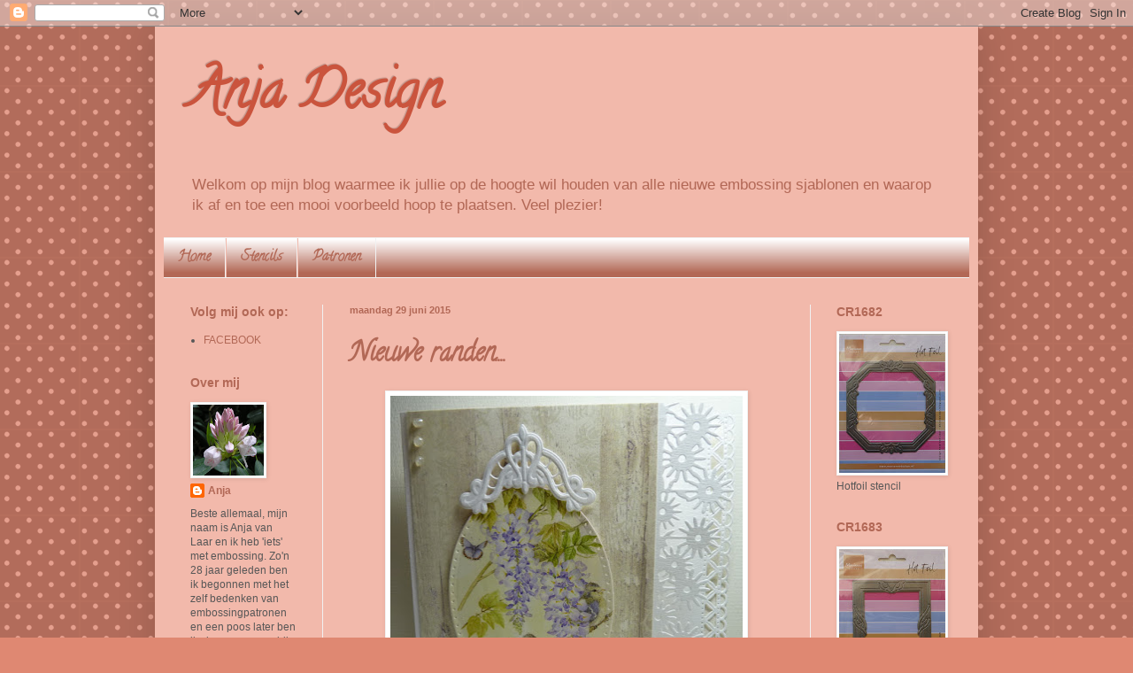

--- FILE ---
content_type: text/html; charset=UTF-8
request_url: https://anjavanlaar.blogspot.com/2015/06/
body_size: 36076
content:
<!DOCTYPE html>
<html class='v2' dir='ltr' lang='nl'>
<head>
<link href='https://www.blogger.com/static/v1/widgets/335934321-css_bundle_v2.css' rel='stylesheet' type='text/css'/>
<meta content='width=1100' name='viewport'/>
<meta content='text/html; charset=UTF-8' http-equiv='Content-Type'/>
<meta content='blogger' name='generator'/>
<link href='https://anjavanlaar.blogspot.com/favicon.ico' rel='icon' type='image/x-icon'/>
<link href='http://anjavanlaar.blogspot.com/2015/06/' rel='canonical'/>
<link rel="alternate" type="application/atom+xml" title="Anja Design - Atom" href="https://anjavanlaar.blogspot.com/feeds/posts/default" />
<link rel="alternate" type="application/rss+xml" title="Anja Design - RSS" href="https://anjavanlaar.blogspot.com/feeds/posts/default?alt=rss" />
<link rel="service.post" type="application/atom+xml" title="Anja Design - Atom" href="https://www.blogger.com/feeds/5172369957310907625/posts/default" />
<!--Can't find substitution for tag [blog.ieCssRetrofitLinks]-->
<meta content='http://anjavanlaar.blogspot.com/2015/06/' property='og:url'/>
<meta content='Anja Design' property='og:title'/>
<meta content='Welkom op mijn blog waarmee ik jullie op de hoogte wil houden van alle nieuwe embossing sjablonen en waarop ik af en toe een mooi voorbeeld hoop te plaatsen. Veel plezier!' property='og:description'/>
<title>Anja Design: juni 2015</title>
<style type='text/css'>@font-face{font-family:'Calligraffitti';font-style:normal;font-weight:400;font-display:swap;src:url(//fonts.gstatic.com/s/calligraffitti/v20/46k2lbT3XjDVqJw3DCmCFjE0vkFeOZdjppN_.woff2)format('woff2');unicode-range:U+0000-00FF,U+0131,U+0152-0153,U+02BB-02BC,U+02C6,U+02DA,U+02DC,U+0304,U+0308,U+0329,U+2000-206F,U+20AC,U+2122,U+2191,U+2193,U+2212,U+2215,U+FEFF,U+FFFD;}</style>
<style id='page-skin-1' type='text/css'><!--
/*
-----------------------------------------------
Blogger Template Style
Name:     Simple
Designer: Blogger
URL:      www.blogger.com
----------------------------------------------- */
/* Content
----------------------------------------------- */
body {
font: normal normal 12px Arial, Tahoma, Helvetica, FreeSans, sans-serif;
color: #575757;
background: #df8872 url(//themes.googleusercontent.com/image?id=0BwVBOzw_-hbMNTQ3ODdjYmYtM2Q1Mi00MjBiLTlkNjgtZjIxMGMyYWVjYmYz) repeat scroll top center /* Credit: Ollustrator (http://www.istockphoto.com/googleimages.php?id=9505737&platform=blogger) */;
padding: 0 40px 40px 40px;
}
html body .region-inner {
min-width: 0;
max-width: 100%;
width: auto;
}
h2 {
font-size: 22px;
}
a:link {
text-decoration:none;
color: #b26856;
}
a:visited {
text-decoration:none;
color: #b26856;
}
a:hover {
text-decoration:underline;
color: #575757;
}
.body-fauxcolumn-outer .fauxcolumn-inner {
background: transparent none repeat scroll top left;
_background-image: none;
}
.body-fauxcolumn-outer .cap-top {
position: absolute;
z-index: 1;
height: 400px;
width: 100%;
}
.body-fauxcolumn-outer .cap-top .cap-left {
width: 100%;
background: transparent none repeat-x scroll top left;
_background-image: none;
}
.content-outer {
-moz-box-shadow: 0 0 40px rgba(0, 0, 0, .15);
-webkit-box-shadow: 0 0 5px rgba(0, 0, 0, .15);
-goog-ms-box-shadow: 0 0 10px #333333;
box-shadow: 0 0 40px rgba(0, 0, 0, .15);
margin-bottom: 1px;
}
.content-inner {
padding: 10px 10px;
}
.content-inner {
background-color: #f2b9ab;
}
/* Header
----------------------------------------------- */
.header-outer {
background: transparent none repeat-x scroll 0 -400px;
_background-image: none;
}
.Header h1 {
font: normal bold 60px Calligraffitti;
color: #ca543d;
text-shadow: -1px -1px 1px rgba(0, 0, 0, .2);
}
.Header h1 a {
color: #ca543d;
}
.Header .description {
font-size: 140%;
color: #b26856;
}
.header-inner .Header .titlewrapper {
padding: 22px 30px;
}
.header-inner .Header .descriptionwrapper {
padding: 0 30px;
}
/* Tabs
----------------------------------------------- */
.tabs-inner .section:first-child {
border-top: 1px solid #f1f1f1;
}
.tabs-inner .section:first-child ul {
margin-top: -1px;
border-top: 1px solid #f1f1f1;
border-left: 0 solid #f1f1f1;
border-right: 0 solid #f1f1f1;
}
.tabs-inner .widget ul {
background: #b26856 url(https://resources.blogblog.com/blogblog/data/1kt/simple/gradients_light.png) repeat-x scroll 0 -800px;
_background-image: none;
border-bottom: 1px solid #f1f1f1;
margin-top: 0;
margin-left: -30px;
margin-right: -30px;
}
.tabs-inner .widget li a {
display: inline-block;
padding: .6em 1em;
font: normal bold 16px Calligraffitti;
color: #b26856;
border-left: 1px solid #f2b9ab;
border-right: 1px solid #f1f1f1;
}
.tabs-inner .widget li:first-child a {
border-left: none;
}
.tabs-inner .widget li.selected a, .tabs-inner .widget li a:hover {
color: #f2b9ab;
background-color: #b26856;
text-decoration: none;
}
/* Columns
----------------------------------------------- */
.main-outer {
border-top: 0 solid #f1f1f1;
}
.fauxcolumn-left-outer .fauxcolumn-inner {
border-right: 1px solid #f1f1f1;
}
.fauxcolumn-right-outer .fauxcolumn-inner {
border-left: 1px solid #f1f1f1;
}
/* Headings
----------------------------------------------- */
div.widget > h2,
div.widget h2.title {
margin: 0 0 1em 0;
font: normal bold 14px Arial, Tahoma, Helvetica, FreeSans, sans-serif;
color: #b26856;
}
/* Widgets
----------------------------------------------- */
.widget .zippy {
color: #b26856;
text-shadow: 2px 2px 1px rgba(0, 0, 0, .1);
}
.widget .popular-posts ul {
list-style: none;
}
/* Posts
----------------------------------------------- */
h2.date-header {
font: normal bold 11px Arial, Tahoma, Helvetica, FreeSans, sans-serif;
}
.date-header span {
background-color: transparent;
color: #b26856;
padding: inherit;
letter-spacing: inherit;
margin: inherit;
}
.main-inner {
padding-top: 30px;
padding-bottom: 30px;
}
.main-inner .column-center-inner {
padding: 0 15px;
}
.main-inner .column-center-inner .section {
margin: 0 15px;
}
.post {
margin: 0 0 25px 0;
}
h3.post-title, .comments h4 {
font: normal bold 30px Calligraffitti;
margin: .75em 0 0;
}
.post-body {
font-size: 110%;
line-height: 1.4;
position: relative;
}
.post-body img, .post-body .tr-caption-container, .Profile img, .Image img,
.BlogList .item-thumbnail img {
padding: 2px;
background: #ffffff;
border: 1px solid #f1f1f1;
-moz-box-shadow: 1px 1px 5px rgba(0, 0, 0, .1);
-webkit-box-shadow: 1px 1px 5px rgba(0, 0, 0, .1);
box-shadow: 1px 1px 5px rgba(0, 0, 0, .1);
}
.post-body img, .post-body .tr-caption-container {
padding: 5px;
}
.post-body .tr-caption-container {
color: #575757;
}
.post-body .tr-caption-container img {
padding: 0;
background: transparent;
border: none;
-moz-box-shadow: 0 0 0 rgba(0, 0, 0, .1);
-webkit-box-shadow: 0 0 0 rgba(0, 0, 0, .1);
box-shadow: 0 0 0 rgba(0, 0, 0, .1);
}
.post-header {
margin: 0 0 1.5em;
line-height: 1.6;
font-size: 90%;
}
.post-footer {
margin: 20px -2px 0;
padding: 5px 10px;
color: #b26856;
background-color: #f2b9ab;
border-bottom: 1px solid #ffffff;
line-height: 1.6;
font-size: 90%;
}
#comments .comment-author {
padding-top: 1.5em;
border-top: 1px solid #f1f1f1;
background-position: 0 1.5em;
}
#comments .comment-author:first-child {
padding-top: 0;
border-top: none;
}
.avatar-image-container {
margin: .2em 0 0;
}
#comments .avatar-image-container img {
border: 1px solid #f1f1f1;
}
/* Comments
----------------------------------------------- */
.comments .comments-content .icon.blog-author {
background-repeat: no-repeat;
background-image: url([data-uri]);
}
.comments .comments-content .loadmore a {
border-top: 1px solid #b26856;
border-bottom: 1px solid #b26856;
}
.comments .comment-thread.inline-thread {
background-color: #f2b9ab;
}
.comments .continue {
border-top: 2px solid #b26856;
}
/* Accents
---------------------------------------------- */
.section-columns td.columns-cell {
border-left: 1px solid #f1f1f1;
}
.blog-pager {
background: transparent none no-repeat scroll top center;
}
.blog-pager-older-link, .home-link,
.blog-pager-newer-link {
background-color: #f2b9ab;
padding: 5px;
}
.footer-outer {
border-top: 0 dashed #bbbbbb;
}
/* Mobile
----------------------------------------------- */
body.mobile  {
background-size: auto;
}
.mobile .body-fauxcolumn-outer {
background: transparent none repeat scroll top left;
}
.mobile .body-fauxcolumn-outer .cap-top {
background-size: 100% auto;
}
.mobile .content-outer {
-webkit-box-shadow: 0 0 3px rgba(0, 0, 0, .15);
box-shadow: 0 0 3px rgba(0, 0, 0, .15);
}
.mobile .tabs-inner .widget ul {
margin-left: 0;
margin-right: 0;
}
.mobile .post {
margin: 0;
}
.mobile .main-inner .column-center-inner .section {
margin: 0;
}
.mobile .date-header span {
padding: 0.1em 10px;
margin: 0 -10px;
}
.mobile h3.post-title {
margin: 0;
}
.mobile .blog-pager {
background: transparent none no-repeat scroll top center;
}
.mobile .footer-outer {
border-top: none;
}
.mobile .main-inner, .mobile .footer-inner {
background-color: #f2b9ab;
}
.mobile-index-contents {
color: #575757;
}
.mobile-link-button {
background-color: #b26856;
}
.mobile-link-button a:link, .mobile-link-button a:visited {
color: #ffffff;
}
.mobile .tabs-inner .section:first-child {
border-top: none;
}
.mobile .tabs-inner .PageList .widget-content {
background-color: #b26856;
color: #f2b9ab;
border-top: 1px solid #f1f1f1;
border-bottom: 1px solid #f1f1f1;
}
.mobile .tabs-inner .PageList .widget-content .pagelist-arrow {
border-left: 1px solid #f1f1f1;
}

--></style>
<style id='template-skin-1' type='text/css'><!--
body {
min-width: 930px;
}
.content-outer, .content-fauxcolumn-outer, .region-inner {
min-width: 930px;
max-width: 930px;
_width: 930px;
}
.main-inner .columns {
padding-left: 180px;
padding-right: 180px;
}
.main-inner .fauxcolumn-center-outer {
left: 180px;
right: 180px;
/* IE6 does not respect left and right together */
_width: expression(this.parentNode.offsetWidth -
parseInt("180px") -
parseInt("180px") + 'px');
}
.main-inner .fauxcolumn-left-outer {
width: 180px;
}
.main-inner .fauxcolumn-right-outer {
width: 180px;
}
.main-inner .column-left-outer {
width: 180px;
right: 100%;
margin-left: -180px;
}
.main-inner .column-right-outer {
width: 180px;
margin-right: -180px;
}
#layout {
min-width: 0;
}
#layout .content-outer {
min-width: 0;
width: 800px;
}
#layout .region-inner {
min-width: 0;
width: auto;
}
body#layout div.add_widget {
padding: 8px;
}
body#layout div.add_widget a {
margin-left: 32px;
}
--></style>
<style>
    body {background-image:url(\/\/themes.googleusercontent.com\/image?id=0BwVBOzw_-hbMNTQ3ODdjYmYtM2Q1Mi00MjBiLTlkNjgtZjIxMGMyYWVjYmYz);}
    
@media (max-width: 200px) { body {background-image:url(\/\/themes.googleusercontent.com\/image?id=0BwVBOzw_-hbMNTQ3ODdjYmYtM2Q1Mi00MjBiLTlkNjgtZjIxMGMyYWVjYmYz&options=w200);}}
@media (max-width: 400px) and (min-width: 201px) { body {background-image:url(\/\/themes.googleusercontent.com\/image?id=0BwVBOzw_-hbMNTQ3ODdjYmYtM2Q1Mi00MjBiLTlkNjgtZjIxMGMyYWVjYmYz&options=w400);}}
@media (max-width: 800px) and (min-width: 401px) { body {background-image:url(\/\/themes.googleusercontent.com\/image?id=0BwVBOzw_-hbMNTQ3ODdjYmYtM2Q1Mi00MjBiLTlkNjgtZjIxMGMyYWVjYmYz&options=w800);}}
@media (max-width: 1200px) and (min-width: 801px) { body {background-image:url(\/\/themes.googleusercontent.com\/image?id=0BwVBOzw_-hbMNTQ3ODdjYmYtM2Q1Mi00MjBiLTlkNjgtZjIxMGMyYWVjYmYz&options=w1200);}}
/* Last tag covers anything over one higher than the previous max-size cap. */
@media (min-width: 1201px) { body {background-image:url(\/\/themes.googleusercontent.com\/image?id=0BwVBOzw_-hbMNTQ3ODdjYmYtM2Q1Mi00MjBiLTlkNjgtZjIxMGMyYWVjYmYz&options=w1600);}}
  </style>
<link href='https://www.blogger.com/dyn-css/authorization.css?targetBlogID=5172369957310907625&amp;zx=3e5f667b-be64-4069-a6ab-2f55bb3ac6ad' media='none' onload='if(media!=&#39;all&#39;)media=&#39;all&#39;' rel='stylesheet'/><noscript><link href='https://www.blogger.com/dyn-css/authorization.css?targetBlogID=5172369957310907625&amp;zx=3e5f667b-be64-4069-a6ab-2f55bb3ac6ad' rel='stylesheet'/></noscript>
<meta name='google-adsense-platform-account' content='ca-host-pub-1556223355139109'/>
<meta name='google-adsense-platform-domain' content='blogspot.com'/>

</head>
<body class='loading variant-pale'>
<div class='navbar section' id='navbar' name='Navbar'><div class='widget Navbar' data-version='1' id='Navbar1'><script type="text/javascript">
    function setAttributeOnload(object, attribute, val) {
      if(window.addEventListener) {
        window.addEventListener('load',
          function(){ object[attribute] = val; }, false);
      } else {
        window.attachEvent('onload', function(){ object[attribute] = val; });
      }
    }
  </script>
<div id="navbar-iframe-container"></div>
<script type="text/javascript" src="https://apis.google.com/js/platform.js"></script>
<script type="text/javascript">
      gapi.load("gapi.iframes:gapi.iframes.style.bubble", function() {
        if (gapi.iframes && gapi.iframes.getContext) {
          gapi.iframes.getContext().openChild({
              url: 'https://www.blogger.com/navbar/5172369957310907625?origin\x3dhttps://anjavanlaar.blogspot.com',
              where: document.getElementById("navbar-iframe-container"),
              id: "navbar-iframe"
          });
        }
      });
    </script><script type="text/javascript">
(function() {
var script = document.createElement('script');
script.type = 'text/javascript';
script.src = '//pagead2.googlesyndication.com/pagead/js/google_top_exp.js';
var head = document.getElementsByTagName('head')[0];
if (head) {
head.appendChild(script);
}})();
</script>
</div></div>
<div class='body-fauxcolumns'>
<div class='fauxcolumn-outer body-fauxcolumn-outer'>
<div class='cap-top'>
<div class='cap-left'></div>
<div class='cap-right'></div>
</div>
<div class='fauxborder-left'>
<div class='fauxborder-right'></div>
<div class='fauxcolumn-inner'>
</div>
</div>
<div class='cap-bottom'>
<div class='cap-left'></div>
<div class='cap-right'></div>
</div>
</div>
</div>
<div class='content'>
<div class='content-fauxcolumns'>
<div class='fauxcolumn-outer content-fauxcolumn-outer'>
<div class='cap-top'>
<div class='cap-left'></div>
<div class='cap-right'></div>
</div>
<div class='fauxborder-left'>
<div class='fauxborder-right'></div>
<div class='fauxcolumn-inner'>
</div>
</div>
<div class='cap-bottom'>
<div class='cap-left'></div>
<div class='cap-right'></div>
</div>
</div>
</div>
<div class='content-outer'>
<div class='content-cap-top cap-top'>
<div class='cap-left'></div>
<div class='cap-right'></div>
</div>
<div class='fauxborder-left content-fauxborder-left'>
<div class='fauxborder-right content-fauxborder-right'></div>
<div class='content-inner'>
<header>
<div class='header-outer'>
<div class='header-cap-top cap-top'>
<div class='cap-left'></div>
<div class='cap-right'></div>
</div>
<div class='fauxborder-left header-fauxborder-left'>
<div class='fauxborder-right header-fauxborder-right'></div>
<div class='region-inner header-inner'>
<div class='header section' id='header' name='Koptekst'><div class='widget Header' data-version='1' id='Header1'>
<div id='header-inner'>
<div class='titlewrapper'>
<h1 class='title'>
<a href='https://anjavanlaar.blogspot.com/'>
Anja Design
</a>
</h1>
</div>
<div class='descriptionwrapper'>
<p class='description'><span>Welkom op mijn blog waarmee ik jullie op de hoogte wil houden van alle nieuwe embossing sjablonen en waarop ik af en toe een mooi voorbeeld hoop te plaatsen. Veel plezier!</span></p>
</div>
</div>
</div></div>
</div>
</div>
<div class='header-cap-bottom cap-bottom'>
<div class='cap-left'></div>
<div class='cap-right'></div>
</div>
</div>
</header>
<div class='tabs-outer'>
<div class='tabs-cap-top cap-top'>
<div class='cap-left'></div>
<div class='cap-right'></div>
</div>
<div class='fauxborder-left tabs-fauxborder-left'>
<div class='fauxborder-right tabs-fauxborder-right'></div>
<div class='region-inner tabs-inner'>
<div class='tabs section' id='crosscol' name='Alle kolommen'><div class='widget PageList' data-version='1' id='PageList1'>
<h2>Artikelen</h2>
<div class='widget-content'>
<ul>
<li>
<a href='https://anjavanlaar.blogspot.com/'>Home</a>
</li>
<li>
<a href='https://anjavanlaar.blogspot.com/p/stencils.html'>Stencils</a>
</li>
<li>
<a href='https://anjavanlaar.blogspot.com/p/blog-page.html'>Patronen</a>
</li>
</ul>
<div class='clear'></div>
</div>
</div></div>
<div class='tabs no-items section' id='crosscol-overflow' name='Cross-Column 2'></div>
</div>
</div>
<div class='tabs-cap-bottom cap-bottom'>
<div class='cap-left'></div>
<div class='cap-right'></div>
</div>
</div>
<div class='main-outer'>
<div class='main-cap-top cap-top'>
<div class='cap-left'></div>
<div class='cap-right'></div>
</div>
<div class='fauxborder-left main-fauxborder-left'>
<div class='fauxborder-right main-fauxborder-right'></div>
<div class='region-inner main-inner'>
<div class='columns fauxcolumns'>
<div class='fauxcolumn-outer fauxcolumn-center-outer'>
<div class='cap-top'>
<div class='cap-left'></div>
<div class='cap-right'></div>
</div>
<div class='fauxborder-left'>
<div class='fauxborder-right'></div>
<div class='fauxcolumn-inner'>
</div>
</div>
<div class='cap-bottom'>
<div class='cap-left'></div>
<div class='cap-right'></div>
</div>
</div>
<div class='fauxcolumn-outer fauxcolumn-left-outer'>
<div class='cap-top'>
<div class='cap-left'></div>
<div class='cap-right'></div>
</div>
<div class='fauxborder-left'>
<div class='fauxborder-right'></div>
<div class='fauxcolumn-inner'>
</div>
</div>
<div class='cap-bottom'>
<div class='cap-left'></div>
<div class='cap-right'></div>
</div>
</div>
<div class='fauxcolumn-outer fauxcolumn-right-outer'>
<div class='cap-top'>
<div class='cap-left'></div>
<div class='cap-right'></div>
</div>
<div class='fauxborder-left'>
<div class='fauxborder-right'></div>
<div class='fauxcolumn-inner'>
</div>
</div>
<div class='cap-bottom'>
<div class='cap-left'></div>
<div class='cap-right'></div>
</div>
</div>
<!-- corrects IE6 width calculation -->
<div class='columns-inner'>
<div class='column-center-outer'>
<div class='column-center-inner'>
<div class='main section' id='main' name='Algemeen'><div class='widget Blog' data-version='1' id='Blog1'>
<div class='blog-posts hfeed'>

          <div class="date-outer">
        
<h2 class='date-header'><span>maandag 29 juni 2015</span></h2>

          <div class="date-posts">
        
<div class='post-outer'>
<div class='post hentry uncustomized-post-template' itemprop='blogPost' itemscope='itemscope' itemtype='http://schema.org/BlogPosting'>
<meta content='https://blogger.googleusercontent.com/img/b/R29vZ2xl/AVvXsEhAEon7Z8m2seP9MQvv3PTJgxzx3TfnG9ohKrEau0j20TLYzUTv2pw5oW2HzTRtl8Sb9tB0UeX8VwBS3_ehUAcrCNx9zHXWJCKeR2FnIspfkm48Ys5P-LFA9PdLd9bh6Se1RRpUst1QInc/s400/P1060986.JPG' itemprop='image_url'/>
<meta content='5172369957310907625' itemprop='blogId'/>
<meta content='124949530534280543' itemprop='postId'/>
<a name='124949530534280543'></a>
<h3 class='post-title entry-title' itemprop='name'>
<a href='https://anjavanlaar.blogspot.com/2015/06/nieuwe-randen.html'>Nieuwe randen....</a>
</h3>
<div class='post-header'>
<div class='post-header-line-1'></div>
</div>
<div class='post-body entry-content' id='post-body-124949530534280543' itemprop='description articleBody'>
<div dir="ltr" style="text-align: left;" trbidi="on">
<div class="separator" style="clear: both; text-align: center;">
<a href="https://blogger.googleusercontent.com/img/b/R29vZ2xl/AVvXsEhAEon7Z8m2seP9MQvv3PTJgxzx3TfnG9ohKrEau0j20TLYzUTv2pw5oW2HzTRtl8Sb9tB0UeX8VwBS3_ehUAcrCNx9zHXWJCKeR2FnIspfkm48Ys5P-LFA9PdLd9bh6Se1RRpUst1QInc/s1600/P1060986.JPG" imageanchor="1" style="margin-left: 1em; margin-right: 1em;"><img border="0" height="400" src="https://blogger.googleusercontent.com/img/b/R29vZ2xl/AVvXsEhAEon7Z8m2seP9MQvv3PTJgxzx3TfnG9ohKrEau0j20TLYzUTv2pw5oW2HzTRtl8Sb9tB0UeX8VwBS3_ehUAcrCNx9zHXWJCKeR2FnIspfkm48Ys5P-LFA9PdLd9bh6Se1RRpUst1QInc/s400/P1060986.JPG" width="398" /></a></div>
<br />
<div class="separator" style="clear: both; text-align: center;">
<a href="https://blogger.googleusercontent.com/img/b/R29vZ2xl/AVvXsEgrBkTmPf7xNbI_Js8X1fr6NmPR7Uz58OVKK_Lb1hWtU5Z69TBq-dM-dfKPVMqmq02nTgLQSMGG0nAfLVofxRjE4gC_F0eo-PGUMAtteISG-xED3WspMZ3USU3w53ksyE_-C2_MJDobJk8/s1600/P1060987.JPG" imageanchor="1" style="margin-left: 1em; margin-right: 1em;"><img border="0" height="300" src="https://blogger.googleusercontent.com/img/b/R29vZ2xl/AVvXsEgrBkTmPf7xNbI_Js8X1fr6NmPR7Uz58OVKK_Lb1hWtU5Z69TBq-dM-dfKPVMqmq02nTgLQSMGG0nAfLVofxRjE4gC_F0eo-PGUMAtteISG-xED3WspMZ3USU3w53ksyE_-C2_MJDobJk8/s400/P1060987.JPG" width="400" /></a></div>
<br />
<div class="separator" style="clear: both; text-align: center;">
<a href="https://blogger.googleusercontent.com/img/b/R29vZ2xl/AVvXsEjE4gIC51aXYHLDhemUJZoazBcO0n4pZcf5SRB8AnPgPEjBIQ8c62T9tEE5XkbKtZn9-TAUdkhB7HXYVKJJGvYNA_iLxbq4Y1d0l9MICtOOd4KuGuk56IFjmOUOhOB7KnStdV9p2MCvEoM/s1600/P1060988.JPG" imageanchor="1" style="margin-left: 1em; margin-right: 1em;"><img border="0" height="150" src="https://blogger.googleusercontent.com/img/b/R29vZ2xl/AVvXsEjE4gIC51aXYHLDhemUJZoazBcO0n4pZcf5SRB8AnPgPEjBIQ8c62T9tEE5XkbKtZn9-TAUdkhB7HXYVKJJGvYNA_iLxbq4Y1d0l9MICtOOd4KuGuk56IFjmOUOhOB7KnStdV9p2MCvEoM/s200/P1060988.JPG" width="200" /></a></div>
<br />
<div class="separator" style="clear: both; text-align: center;">
<a href="https://blogger.googleusercontent.com/img/b/R29vZ2xl/AVvXsEjXWALj_JKeEtEOJRpWS3rLKbw0U4faiYGiYRVcqB47VEwP2kC6PbMEpfdUWP6upW7vP1GL9XDadfHdBojxKw9SN-_b_I-pulB4Kvy-5VEM7sDA7nJlNt-FcqWe-cJY5KOoc0vEfyMWjrA/s1600/P1060989.JPG" imageanchor="1" style="margin-left: 1em; margin-right: 1em;"><img border="0" height="368" src="https://blogger.googleusercontent.com/img/b/R29vZ2xl/AVvXsEjXWALj_JKeEtEOJRpWS3rLKbw0U4faiYGiYRVcqB47VEwP2kC6PbMEpfdUWP6upW7vP1GL9XDadfHdBojxKw9SN-_b_I-pulB4Kvy-5VEM7sDA7nJlNt-FcqWe-cJY5KOoc0vEfyMWjrA/s400/P1060989.JPG" width="400" /></a></div>
<br />
<div class="separator" style="clear: both; text-align: center;">
<a href="https://blogger.googleusercontent.com/img/b/R29vZ2xl/AVvXsEj_IjhYzu-usAojKQVd1qKs_XwV871iiDNKLjhefuavZGaOBypnZGri4Z7as0IdOqJWadYFmDSUtH96nrLhm1zJzsxRbfrv2G9s3l8_cLvajfQz3rk3wMKB8hG-dtB5kVKFHUAqDBaEpRo/s1600/P1060990.JPG" imageanchor="1" style="margin-left: 1em; margin-right: 1em;"><img border="0" height="371" src="https://blogger.googleusercontent.com/img/b/R29vZ2xl/AVvXsEj_IjhYzu-usAojKQVd1qKs_XwV871iiDNKLjhefuavZGaOBypnZGri4Z7as0IdOqJWadYFmDSUtH96nrLhm1zJzsxRbfrv2G9s3l8_cLvajfQz3rk3wMKB8hG-dtB5kVKFHUAqDBaEpRo/s400/P1060990.JPG" width="400" /></a></div>
<br />
<div class="separator" style="clear: both; text-align: center;">
<a href="https://blogger.googleusercontent.com/img/b/R29vZ2xl/AVvXsEgUnhsfXqPheyUpWwmRGRDP1EogPkkDx43xhBq4MjqXzH9k_Ob_qthapG0zRPwQmkHwjEb4pJcPGZFzBMQyqqb1cwbQQ_zF5tJHOJj__3URqOqlBxfhGR5S7UZB0-j2B-FHYQMelYUoXyw/s1600/P1060991.JPG" imageanchor="1" style="margin-left: 1em; margin-right: 1em;"><img border="0" height="150" src="https://blogger.googleusercontent.com/img/b/R29vZ2xl/AVvXsEgUnhsfXqPheyUpWwmRGRDP1EogPkkDx43xhBq4MjqXzH9k_Ob_qthapG0zRPwQmkHwjEb4pJcPGZFzBMQyqqb1cwbQQ_zF5tJHOJj__3URqOqlBxfhGR5S7UZB0-j2B-FHYQMelYUoXyw/s200/P1060991.JPG" width="200" /></a><a href="https://blogger.googleusercontent.com/img/b/R29vZ2xl/AVvXsEiW9K6pXXpGJY8zlTEZmSln140SGgjlENnvmZu-e78UEwMrNJxgEl-qliyDSNcjLgVaCt1oHUZmFhB8pqixT3zwlDlhayPPmiMWyDIhDMcKKnpczswe84IcRkFqTF_rDr_lpgMBsgcBAyk/s1600/P1060992.JPG" imageanchor="1" style="margin-left: 1em; margin-right: 1em;"><img border="0" height="150" src="https://blogger.googleusercontent.com/img/b/R29vZ2xl/AVvXsEiW9K6pXXpGJY8zlTEZmSln140SGgjlENnvmZu-e78UEwMrNJxgEl-qliyDSNcjLgVaCt1oHUZmFhB8pqixT3zwlDlhayPPmiMWyDIhDMcKKnpczswe84IcRkFqTF_rDr_lpgMBsgcBAyk/s200/P1060992.JPG" width="200" /></a></div>
<br />
<br />
<div class="separator" style="clear: both; text-align: center;">
<a href="https://blogger.googleusercontent.com/img/b/R29vZ2xl/AVvXsEjKLJ9MC8CyBH9qIygdSHi5ys3Ey4E_U9y1wUhM3j1yKOnc8QOzeoQcY7U3qrvL4FE5cm2TzTeQm9APioljt2K8QU5fRaraUWg3IwElQ9lblfp4JH5Vjvm2nZrukvF3eXabcbKejIkOKiI/s1600/P1060993.JPG" imageanchor="1" style="margin-left: 1em; margin-right: 1em;"><img border="0" height="150" src="https://blogger.googleusercontent.com/img/b/R29vZ2xl/AVvXsEjKLJ9MC8CyBH9qIygdSHi5ys3Ey4E_U9y1wUhM3j1yKOnc8QOzeoQcY7U3qrvL4FE5cm2TzTeQm9APioljt2K8QU5fRaraUWg3IwElQ9lblfp4JH5Vjvm2nZrukvF3eXabcbKejIkOKiI/s200/P1060993.JPG" width="200" /></a></div>
<br />
<div class="separator" style="clear: both; text-align: center;">
<a href="https://blogger.googleusercontent.com/img/b/R29vZ2xl/AVvXsEizPlo-GQhq5iIMf-XY4HSZZzrCbDCNRigUZdg_kzi02SquBBrRkV9jRo37GQMXofpmZeRoukM4EJ7QZGU-HimKW8EXkjCBtoxPKHfHKc3xJJD0F8mwaiQfyYXLMuqIrgIqqisDeMHOwsg/s1600/P1060994.JPG" imageanchor="1" style="margin-left: 1em; margin-right: 1em;"><img border="0" height="400" src="https://blogger.googleusercontent.com/img/b/R29vZ2xl/AVvXsEizPlo-GQhq5iIMf-XY4HSZZzrCbDCNRigUZdg_kzi02SquBBrRkV9jRo37GQMXofpmZeRoukM4EJ7QZGU-HimKW8EXkjCBtoxPKHfHKc3xJJD0F8mwaiQfyYXLMuqIrgIqqisDeMHOwsg/s400/P1060994.JPG" width="376" /></a></div>
<br />
<div class="separator" style="clear: both; text-align: center;">
<a href="https://blogger.googleusercontent.com/img/b/R29vZ2xl/AVvXsEgwgqeDQfVQRYtwX0cNeEOLoQtPSnmKs7Jjfi9PA86QMFb8I-yxNC_wqn1YJGBYSeMz-V2BzDgc9XZcpqg7FHtWPHE5NLVQcqJdhfs1rmSuQLUyOQ9HXYWkiGgiX7g6-XNzlrx-HwjN0iQ/s1600/P1060995.JPG" imageanchor="1" style="margin-left: 1em; margin-right: 1em;"><img border="0" height="393" src="https://blogger.googleusercontent.com/img/b/R29vZ2xl/AVvXsEgwgqeDQfVQRYtwX0cNeEOLoQtPSnmKs7Jjfi9PA86QMFb8I-yxNC_wqn1YJGBYSeMz-V2BzDgc9XZcpqg7FHtWPHE5NLVQcqJdhfs1rmSuQLUyOQ9HXYWkiGgiX7g6-XNzlrx-HwjN0iQ/s400/P1060995.JPG" width="400" /></a></div>
<br />
<div class="separator" style="clear: both; text-align: center;">
<a href="https://blogger.googleusercontent.com/img/b/R29vZ2xl/AVvXsEhkhnRYBIkeMyUUZNY0QvwyEsQ4WAaW99YB25mX66QOb-fB71CY0QpTxxht-sjF6XieJK9VGq2Nt1lQ8G8FqdSKxOjiy90uXGLLQaW6LMMUJyXFt63dXHPAZjIhO65Zvi60Rfly_XtzE0k/s1600/P1060997.JPG" imageanchor="1" style="margin-left: 1em; margin-right: 1em;"><img border="0" height="150" src="https://blogger.googleusercontent.com/img/b/R29vZ2xl/AVvXsEhkhnRYBIkeMyUUZNY0QvwyEsQ4WAaW99YB25mX66QOb-fB71CY0QpTxxht-sjF6XieJK9VGq2Nt1lQ8G8FqdSKxOjiy90uXGLLQaW6LMMUJyXFt63dXHPAZjIhO65Zvi60Rfly_XtzE0k/s200/P1060997.JPG" width="200" /></a><a href="https://blogger.googleusercontent.com/img/b/R29vZ2xl/AVvXsEhIRIqlnqYsCv7iKC0E6D6PqCMg9qF_Os_qlH0K4SAsCfLDlwCfpiw-Ex0J4w8FaUR8GjL6kkRqkThBEJMdkeekw0dh-qapqcR9Hg-P1fgUG-Oxya98rM2XXH8xa6JAZfihNLQbYY6qa-8/s1600/P1060998.JPG" imageanchor="1" style="margin-left: 1em; margin-right: 1em;"><img border="0" height="150" src="https://blogger.googleusercontent.com/img/b/R29vZ2xl/AVvXsEhIRIqlnqYsCv7iKC0E6D6PqCMg9qF_Os_qlH0K4SAsCfLDlwCfpiw-Ex0J4w8FaUR8GjL6kkRqkThBEJMdkeekw0dh-qapqcR9Hg-P1fgUG-Oxya98rM2XXH8xa6JAZfihNLQbYY6qa-8/s200/P1060998.JPG" width="200" /></a></div>
<br />
Hallo allemaal..<br />
<br />
Er komt een nieuw randje aan!! Eigenlijk twee....in 1 verpakking....:-) ..:-)..<br />
Ze zijn 15 cm lang en de rand met bloemetjes is 3 cm breed en de smalle is 1,5 cm breed. Het is een Craftable dus alleen snijden...en ze blijven aan één kant vast zitten aan het karton.<br />
De swirlachtige stempel op het kraftkarton en de stippen op het houtdessin heb ik gestempeld met grote 13 x 13 stempels die per 1 augustus uit gaan komen.<br />
De nieuwe producten die ik heb gebruikt zijn:<br />
<br />
- CR1330 bloemenrand<br />
- Pretty Paperbloc Rustic Wood PK9124<br />
- Stippen stempel CS0937 ( komt per 1 augustus uit)<br />
- Swirlstempel CS0939 ( komt per 1 augustus uit)<br />
- Plaatjes van Mattie MB0152 en 0153<br />
- Col1390 negatief stripje<br />
- Col1388 vierkante foto raampjes.<br />
<br />
Hartelijk bedankt weer voor jullie reacties!! Altijd leuk!!<br />
Iedereen heel veel hobbyplezier en ik ben benieuwd wat jullie er weer van vinden??<br />
<br />
groetjes van Anja</div>
<div style='clear: both;'></div>
</div>
<div class='post-footer'>
<div class='post-footer-line post-footer-line-1'>
<span class='post-author vcard'>
Gepost door
<span class='fn' itemprop='author' itemscope='itemscope' itemtype='http://schema.org/Person'>
<meta content='https://www.blogger.com/profile/11795324412935102054' itemprop='url'/>
<a class='g-profile' href='https://www.blogger.com/profile/11795324412935102054' rel='author' title='author profile'>
<span itemprop='name'>Anja</span>
</a>
</span>
</span>
<span class='post-timestamp'>
</span>
<span class='post-comment-link'>
<a class='comment-link' href='https://anjavanlaar.blogspot.com/2015/06/nieuwe-randen.html#comment-form' onclick=''>
7 opmerkingen:
  </a>
</span>
<span class='post-icons'>
<span class='item-control blog-admin pid-526363502'>
<a href='https://www.blogger.com/post-edit.g?blogID=5172369957310907625&postID=124949530534280543&from=pencil' title='Post bewerken'>
<img alt='' class='icon-action' height='18' src='https://resources.blogblog.com/img/icon18_edit_allbkg.gif' width='18'/>
</a>
</span>
</span>
<div class='post-share-buttons goog-inline-block'>
</div>
</div>
<div class='post-footer-line post-footer-line-2'>
<span class='post-labels'>
</span>
</div>
<div class='post-footer-line post-footer-line-3'>
<span class='post-location'>
</span>
</div>
</div>
</div>
</div>

          </div></div>
        

          <div class="date-outer">
        
<h2 class='date-header'><span>woensdag 10 juni 2015</span></h2>

          <div class="date-posts">
        
<div class='post-outer'>
<div class='post hentry uncustomized-post-template' itemprop='blogPost' itemscope='itemscope' itemtype='http://schema.org/BlogPosting'>
<meta content='https://blogger.googleusercontent.com/img/b/R29vZ2xl/AVvXsEhosPIe-VZ9I064EsLy_pS4Y5j6-RjMObCtCN3vnlGpl7Mtu3b4XONR6lczYU2pvBBtNPtFdRwvZUb9aW1Jhn-elRTTkwhWGtIm_XIU7-np2xhxzsljllLm40gBSqloaZYMFO7peVacTtM/s400/P1040421.JPG' itemprop='image_url'/>
<meta content='5172369957310907625' itemprop='blogId'/>
<meta content='1591915514975956852' itemprop='postId'/>
<a name='1591915514975956852'></a>
<h3 class='post-title entry-title' itemprop='name'>
<a href='https://anjavanlaar.blogspot.com/2015/06/zeg-het-met-rozen.html'>Zeg het met rozen....</a>
</h3>
<div class='post-header'>
<div class='post-header-line-1'></div>
</div>
<div class='post-body entry-content' id='post-body-1591915514975956852' itemprop='description articleBody'>
<div dir="ltr" style="text-align: left;" trbidi="on">
<div class="separator" style="clear: both; text-align: center;">
<a href="https://blogger.googleusercontent.com/img/b/R29vZ2xl/AVvXsEhosPIe-VZ9I064EsLy_pS4Y5j6-RjMObCtCN3vnlGpl7Mtu3b4XONR6lczYU2pvBBtNPtFdRwvZUb9aW1Jhn-elRTTkwhWGtIm_XIU7-np2xhxzsljllLm40gBSqloaZYMFO7peVacTtM/s1600/P1040421.JPG" imageanchor="1" style="margin-left: 1em; margin-right: 1em;"><img border="0" height="400" src="https://blogger.googleusercontent.com/img/b/R29vZ2xl/AVvXsEhosPIe-VZ9I064EsLy_pS4Y5j6-RjMObCtCN3vnlGpl7Mtu3b4XONR6lczYU2pvBBtNPtFdRwvZUb9aW1Jhn-elRTTkwhWGtIm_XIU7-np2xhxzsljllLm40gBSqloaZYMFO7peVacTtM/s400/P1040421.JPG" width="331" /></a></div>
<br />
<div class="separator" style="clear: both; text-align: center;">
<a href="https://blogger.googleusercontent.com/img/b/R29vZ2xl/AVvXsEg6Z8EKs_s9dE1bxCKFz26omzWFJ-KwfquvVAazkeaC8jtdttx2nT5M6ndDAd1XFW7EiBI3ELTJrLsmnW0ZcoR5Iv4RauZb-tP0tuAMy6IMk2_kkcwY9QVXBF24ExliN9GvRS1rpnj8m7E/s1600/P1040416.JPG" imageanchor="1" style="margin-left: 1em; margin-right: 1em;"><img border="0" height="400" src="https://blogger.googleusercontent.com/img/b/R29vZ2xl/AVvXsEg6Z8EKs_s9dE1bxCKFz26omzWFJ-KwfquvVAazkeaC8jtdttx2nT5M6ndDAd1XFW7EiBI3ELTJrLsmnW0ZcoR5Iv4RauZb-tP0tuAMy6IMk2_kkcwY9QVXBF24ExliN9GvRS1rpnj8m7E/s400/P1040416.JPG" width="348" /></a></div>
<br />
<div class="separator" style="clear: both; text-align: center;">
<a href="https://blogger.googleusercontent.com/img/b/R29vZ2xl/AVvXsEiJOWuLrjFTlQp6GxMCIArOde3HGR8tNXkHQAxtIlywzaHTFer0ipNZqZqd_5a9pezuY0zVCENWFtK-tRJtCJWl4nTDFicaIUZqUWG91vI4EzVNBw1gJyDLRpfJrcrWmmd8Y9xdgu23tz8/s1600/P1040419.JPG" imageanchor="1" style="margin-left: 1em; margin-right: 1em;"><img border="0" height="300" src="https://blogger.googleusercontent.com/img/b/R29vZ2xl/AVvXsEiJOWuLrjFTlQp6GxMCIArOde3HGR8tNXkHQAxtIlywzaHTFer0ipNZqZqd_5a9pezuY0zVCENWFtK-tRJtCJWl4nTDFicaIUZqUWG91vI4EzVNBw1gJyDLRpfJrcrWmmd8Y9xdgu23tz8/s400/P1040419.JPG" width="400" /></a></div>
<br />
<div class="separator" style="clear: both; text-align: center;">
<a href="https://blogger.googleusercontent.com/img/b/R29vZ2xl/AVvXsEgHmLK9KVv4xwiZMjKkzcXwxq5jTrGqx-UuVl-dGOpBr4qGOSMXtURxOkQx_wcld0QWhsUWfLsl_dvWI_uZUmjSeYllLi4NJ4oHcm6pkKhmiRxZmHfrnVxVdYYz2CY4-Wj7JWvpukFNzGA/s1600/P1040420.JPG" imageanchor="1" style="margin-left: 1em; margin-right: 1em;"><img border="0" height="150" src="https://blogger.googleusercontent.com/img/b/R29vZ2xl/AVvXsEgHmLK9KVv4xwiZMjKkzcXwxq5jTrGqx-UuVl-dGOpBr4qGOSMXtURxOkQx_wcld0QWhsUWfLsl_dvWI_uZUmjSeYllLi4NJ4oHcm6pkKhmiRxZmHfrnVxVdYYz2CY4-Wj7JWvpukFNzGA/s200/P1040420.JPG" width="200" /></a><a href="https://blogger.googleusercontent.com/img/b/R29vZ2xl/AVvXsEhr9vu1J6kVkCX7VDGb94uIkRsg_hXLWY2LXB3Ldkkn1OYE6PvHeKIzdqc3DOxZM1IswbF-tYK8kkLWpt-xwJDsMrc9bGHvx58jF9AMUktygyHscImpwL7w1YwDHFwbdaWLaGwq69qGEXA/s1600/P1040418.JPG" imageanchor="1" style="margin-left: 1em; margin-right: 1em;"><img border="0" height="150" src="https://blogger.googleusercontent.com/img/b/R29vZ2xl/AVvXsEhr9vu1J6kVkCX7VDGb94uIkRsg_hXLWY2LXB3Ldkkn1OYE6PvHeKIzdqc3DOxZM1IswbF-tYK8kkLWpt-xwJDsMrc9bGHvx58jF9AMUktygyHscImpwL7w1YwDHFwbdaWLaGwq69qGEXA/s200/P1040418.JPG" width="200" /></a></div>
&nbsp;Hallo allemaal...<br />
<br />
Deze envelopkaart heb ik gemaakt met de al wat oudere rozenstencils...<br />
Maar ik vind ze nog steeds fijn om te gebruiken, vooral voor een speciale gelegenheid.<br />
De gebruikte materialen zijn:<br />
<br />
- Pion dessinpapier.<br />
- LR0212, LR0213, LR0214 en LR0215. rozenstencils.<br />
- Tekstvaandel LR0241 en bijhorende tekststempel<br />
- LR0228 open blaadjes.<br />
- S-00097 Little Rose<br />
- hoekpons<br />
- bloemetje/kantje.<br />
<br />
Bedankt voor jullie leuke berichtjes!!<br />
Hartelijke groetjes van Anja<br />
<br /></div>
<div style='clear: both;'></div>
</div>
<div class='post-footer'>
<div class='post-footer-line post-footer-line-1'>
<span class='post-author vcard'>
Gepost door
<span class='fn' itemprop='author' itemscope='itemscope' itemtype='http://schema.org/Person'>
<meta content='https://www.blogger.com/profile/11795324412935102054' itemprop='url'/>
<a class='g-profile' href='https://www.blogger.com/profile/11795324412935102054' rel='author' title='author profile'>
<span itemprop='name'>Anja</span>
</a>
</span>
</span>
<span class='post-timestamp'>
</span>
<span class='post-comment-link'>
<a class='comment-link' href='https://anjavanlaar.blogspot.com/2015/06/zeg-het-met-rozen.html#comment-form' onclick=''>
5 opmerkingen:
  </a>
</span>
<span class='post-icons'>
<span class='item-control blog-admin pid-526363502'>
<a href='https://www.blogger.com/post-edit.g?blogID=5172369957310907625&postID=1591915514975956852&from=pencil' title='Post bewerken'>
<img alt='' class='icon-action' height='18' src='https://resources.blogblog.com/img/icon18_edit_allbkg.gif' width='18'/>
</a>
</span>
</span>
<div class='post-share-buttons goog-inline-block'>
</div>
</div>
<div class='post-footer-line post-footer-line-2'>
<span class='post-labels'>
</span>
</div>
<div class='post-footer-line post-footer-line-3'>
<span class='post-location'>
</span>
</div>
</div>
</div>
</div>

          </div></div>
        

          <div class="date-outer">
        
<h2 class='date-header'><span>maandag 1 juni 2015</span></h2>

          <div class="date-posts">
        
<div class='post-outer'>
<div class='post hentry uncustomized-post-template' itemprop='blogPost' itemscope='itemscope' itemtype='http://schema.org/BlogPosting'>
<meta content='https://blogger.googleusercontent.com/img/b/R29vZ2xl/AVvXsEjZjGH1rRgkGv7TSGLmybKkONYo0uHPEawuOCnKO79o93obZzwCtcAAiSmGsQKM_hDKWZjWasNCBFKzxbvA0jyykX0Lndqa9eRjCIAkCMoRobOH_tX2wTJ82vgKY2-MIAlK7LZMjNj1D0c/s400/P1060439.JPG' itemprop='image_url'/>
<meta content='5172369957310907625' itemprop='blogId'/>
<meta content='1204136341896935006' itemprop='postId'/>
<a name='1204136341896935006'></a>
<h3 class='post-title entry-title' itemprop='name'>
<a href='https://anjavanlaar.blogspot.com/2015/06/paarsrose-pionnetjes.html'>Paars/rose Pionnetjes.....:-)...</a>
</h3>
<div class='post-header'>
<div class='post-header-line-1'></div>
</div>
<div class='post-body entry-content' id='post-body-1204136341896935006' itemprop='description articleBody'>
<div dir="ltr" style="text-align: left;" trbidi="on">
<div class="separator" style="clear: both; text-align: center;">
<a href="https://blogger.googleusercontent.com/img/b/R29vZ2xl/AVvXsEjZjGH1rRgkGv7TSGLmybKkONYo0uHPEawuOCnKO79o93obZzwCtcAAiSmGsQKM_hDKWZjWasNCBFKzxbvA0jyykX0Lndqa9eRjCIAkCMoRobOH_tX2wTJ82vgKY2-MIAlK7LZMjNj1D0c/s1600/P1060439.JPG" imageanchor="1" style="margin-left: 1em; margin-right: 1em;"><img border="0" height="357" src="https://blogger.googleusercontent.com/img/b/R29vZ2xl/AVvXsEjZjGH1rRgkGv7TSGLmybKkONYo0uHPEawuOCnKO79o93obZzwCtcAAiSmGsQKM_hDKWZjWasNCBFKzxbvA0jyykX0Lndqa9eRjCIAkCMoRobOH_tX2wTJ82vgKY2-MIAlK7LZMjNj1D0c/s400/P1060439.JPG" width="400" /></a></div>
<br />
<div class="separator" style="clear: both; text-align: center;">
<a href="https://blogger.googleusercontent.com/img/b/R29vZ2xl/AVvXsEi_XDi3ySDacI2CUe_yZCgzQpsVIW-iRZqNWYFbjEHQj6PbLGy_anHG22aK0nDTi8oPsSJOWjtZoCmLT9eQm8qvwuHCHiUIs1DbE_w0W5M0E5lpyvuknN4N3kgdd9lIqb46s46VqnVEgCU/s1600/P1060440.JPG" imageanchor="1" style="margin-left: 1em; margin-right: 1em;"><img border="0" height="356" src="https://blogger.googleusercontent.com/img/b/R29vZ2xl/AVvXsEi_XDi3ySDacI2CUe_yZCgzQpsVIW-iRZqNWYFbjEHQj6PbLGy_anHG22aK0nDTi8oPsSJOWjtZoCmLT9eQm8qvwuHCHiUIs1DbE_w0W5M0E5lpyvuknN4N3kgdd9lIqb46s46VqnVEgCU/s400/P1060440.JPG" width="400" /></a></div>
<br />
<div class="separator" style="clear: both; text-align: center;">
<a href="https://blogger.googleusercontent.com/img/b/R29vZ2xl/AVvXsEjt0aMI2Eta4rgcgY0y9yVRqjWtKl3hjDm_XRGjoc1L6cRWKD6EM-0ws7tSkd3wK2Vm-jj9w7gE4AxgVUKzR36I_4Z6RihPx9DxntNX3qLjvl_C5tPTsWFjdmiZkNXwpxp9_iZCyz_jcTE/s1600/P1060441.JPG" imageanchor="1" style="margin-left: 1em; margin-right: 1em;"><img border="0" height="150" src="https://blogger.googleusercontent.com/img/b/R29vZ2xl/AVvXsEjt0aMI2Eta4rgcgY0y9yVRqjWtKl3hjDm_XRGjoc1L6cRWKD6EM-0ws7tSkd3wK2Vm-jj9w7gE4AxgVUKzR36I_4Z6RihPx9DxntNX3qLjvl_C5tPTsWFjdmiZkNXwpxp9_iZCyz_jcTE/s200/P1060441.JPG" width="200" /></a></div>
<br />
<div class="separator" style="clear: both; text-align: center;">
<a href="https://blogger.googleusercontent.com/img/b/R29vZ2xl/AVvXsEiFkFaDDpnPaRmXm-AE86N9kbaaSIsbj361fKydklkOW2Q87J3Q2hHepT7nbFuizrMwmeXj4k0IhCr-wJ8k_XsUNlyRgRJroAjmTVg8Fh1JZ31aJkliJFG5kVrzviYJNRF_F8YIw1xFrs8/s1600/P1060427.JPG" imageanchor="1" style="margin-left: 1em; margin-right: 1em;"><img border="0" height="376" src="https://blogger.googleusercontent.com/img/b/R29vZ2xl/AVvXsEiFkFaDDpnPaRmXm-AE86N9kbaaSIsbj361fKydklkOW2Q87J3Q2hHepT7nbFuizrMwmeXj4k0IhCr-wJ8k_XsUNlyRgRJroAjmTVg8Fh1JZ31aJkliJFG5kVrzviYJNRF_F8YIw1xFrs8/s400/P1060427.JPG" width="400" /></a></div>
<br />
<div class="separator" style="clear: both; text-align: center;">
<a href="https://blogger.googleusercontent.com/img/b/R29vZ2xl/AVvXsEg6xOramPw-lyN6MZOG7TxYX7J-rtDlGlCr9YUjZtRmC0FRBuUrkCGtkI0efJjB4wTkfe-VzVUWKVSREGHmCxjMY7PrZmkfZXksIegz2bR1Xcg0dO2vHEz6T-giQdaOdBbY88exVk_ReLo/s1600/P1060428.JPG" imageanchor="1" style="margin-left: 1em; margin-right: 1em;"><img border="0" height="388" src="https://blogger.googleusercontent.com/img/b/R29vZ2xl/AVvXsEg6xOramPw-lyN6MZOG7TxYX7J-rtDlGlCr9YUjZtRmC0FRBuUrkCGtkI0efJjB4wTkfe-VzVUWKVSREGHmCxjMY7PrZmkfZXksIegz2bR1Xcg0dO2vHEz6T-giQdaOdBbY88exVk_ReLo/s400/P1060428.JPG" width="400" /></a></div>
<br />
<div class="separator" style="clear: both; text-align: center;">
<a href="https://blogger.googleusercontent.com/img/b/R29vZ2xl/AVvXsEjxtn1-7g3NHxzJTjachoV4mQuR-AwLYu672AV4SH5e4usqPuLqJ6llG3_RuMssJvyx12xNzpYyZ3Zlh81g3ZuP2Pk26ohqNNyjCFh-639V7IwHZuWsOYkDN7Su9SJqtoOxKH7LCGxO328/s1600/P1060429.JPG" imageanchor="1" style="margin-left: 1em; margin-right: 1em;"><img border="0" height="150" src="https://blogger.googleusercontent.com/img/b/R29vZ2xl/AVvXsEjxtn1-7g3NHxzJTjachoV4mQuR-AwLYu672AV4SH5e4usqPuLqJ6llG3_RuMssJvyx12xNzpYyZ3Zlh81g3ZuP2Pk26ohqNNyjCFh-639V7IwHZuWsOYkDN7Su9SJqtoOxKH7LCGxO328/s200/P1060429.JPG" width="200" /></a></div>
Beste allemaal....<br />
<br />
Het papier van Pion blijf ik mooi vinden....:-)..<br />
Deze keer paars/rose tinten...met een vleugje grijs er bij...:-)...<br />
De materialen die ik heb gebruikt zijn:<br />
<br />
- Papicolor karton.<br />
- Pion dessinpapier.<br />
- LR0327, ronde mal<br />
- CR1273 bloemenrand<br />
- LR0285 hoekjes<br />
- LR0226 en LR0227 en LR0192 takjes /blaadjes..<br />
- lint , kant, pearlpen, plaatjes zijn uit Pionpapier.<br />
<br />
Bedankt voor jullie reacties!!<br />
Hartelijke groetjes van Anja</div>
<div style='clear: both;'></div>
</div>
<div class='post-footer'>
<div class='post-footer-line post-footer-line-1'>
<span class='post-author vcard'>
Gepost door
<span class='fn' itemprop='author' itemscope='itemscope' itemtype='http://schema.org/Person'>
<meta content='https://www.blogger.com/profile/11795324412935102054' itemprop='url'/>
<a class='g-profile' href='https://www.blogger.com/profile/11795324412935102054' rel='author' title='author profile'>
<span itemprop='name'>Anja</span>
</a>
</span>
</span>
<span class='post-timestamp'>
</span>
<span class='post-comment-link'>
<a class='comment-link' href='https://anjavanlaar.blogspot.com/2015/06/paarsrose-pionnetjes.html#comment-form' onclick=''>
9 opmerkingen:
  </a>
</span>
<span class='post-icons'>
<span class='item-control blog-admin pid-526363502'>
<a href='https://www.blogger.com/post-edit.g?blogID=5172369957310907625&postID=1204136341896935006&from=pencil' title='Post bewerken'>
<img alt='' class='icon-action' height='18' src='https://resources.blogblog.com/img/icon18_edit_allbkg.gif' width='18'/>
</a>
</span>
</span>
<div class='post-share-buttons goog-inline-block'>
</div>
</div>
<div class='post-footer-line post-footer-line-2'>
<span class='post-labels'>
</span>
</div>
<div class='post-footer-line post-footer-line-3'>
<span class='post-location'>
</span>
</div>
</div>
</div>
</div>

        </div></div>
      
</div>
<div class='blog-pager' id='blog-pager'>
<span id='blog-pager-newer-link'>
<a class='blog-pager-newer-link' href='https://anjavanlaar.blogspot.com/search?updated-max=2015-09-15T03:06:00-07:00&amp;max-results=7&amp;reverse-paginate=true' id='Blog1_blog-pager-newer-link' title='Nieuwere posts'>Nieuwere posts</a>
</span>
<span id='blog-pager-older-link'>
<a class='blog-pager-older-link' href='https://anjavanlaar.blogspot.com/search?updated-max=2015-06-01T02:35:00-07:00&amp;max-results=7' id='Blog1_blog-pager-older-link' title='Oudere posts'>Oudere posts</a>
</span>
<a class='home-link' href='https://anjavanlaar.blogspot.com/'>Homepage</a>
</div>
<div class='clear'></div>
<div class='blog-feeds'>
<div class='feed-links'>
Abonneren op:
<a class='feed-link' href='https://anjavanlaar.blogspot.com/feeds/posts/default' target='_blank' type='application/atom+xml'>Reacties (Atom)</a>
</div>
</div>
</div></div>
</div>
</div>
<div class='column-left-outer'>
<div class='column-left-inner'>
<aside>
<div class='sidebar section' id='sidebar-left-1'><div class='widget LinkList' data-version='1' id='LinkList1'>
<h2>Volg mij ook op:</h2>
<div class='widget-content'>
<ul>
<li><a href='https://www.facebook.com/anja.vanlaar.1'>FACEBOOK</a></li>
</ul>
<div class='clear'></div>
</div>
</div><div class='widget Profile' data-version='1' id='Profile1'>
<h2>Over mij</h2>
<div class='widget-content'>
<a href='https://www.blogger.com/profile/11795324412935102054'><img alt='Mijn foto' class='profile-img' height='80' src='//blogger.googleusercontent.com/img/b/R29vZ2xl/AVvXsEi7t3deYRFe-TGF3-Y3-nGI7vqqPuMkos-lZrZBA_iXKWk8u1RzWYnLwj5IOdM1WHCZy-ZRGI0mKVIwEtqFPAuQHojCxCRgYpBK9uffPc95ldnt0pOR3_nSJpJY_tuewcg/s150/Aboretum+16+mei+2005+068.jpg' width='80'/></a>
<dl class='profile-datablock'>
<dt class='profile-data'>
<a class='profile-name-link g-profile' href='https://www.blogger.com/profile/11795324412935102054' rel='author' style='background-image: url(//www.blogger.com/img/logo-16.png);'>
Anja
</a>
</dt>
<dd class='profile-textblock'>Beste allemaal,
mijn naam is Anja van Laar en ik heb 'iets' met embossing. Zo'n 28 jaar geleden ben ik begonnen met het zelf bedenken van embossingpatronen en een poos later ben ik via een omweg bij Marianne Design terechtgekomen. Eerst met embossingstencils en nu de Designables en Creatables. 
Ik hoop op deze blog voorbeeldkaarten te kunnen laten zien en misschien een voorproefje van nieuwe mallen die er aan gaan komen. 
Ik kan misschien niet altijd op jullie gezellige berichtjes en vragen reageren, want mijn eerste bezigheid ligt bij het ontwerpen van nieuwe stencils etc.:-)

Een hartelijke hobbygroet
van Anja</dd>
</dl>
<a class='profile-link' href='https://www.blogger.com/profile/11795324412935102054' rel='author'>Mijn volledige profiel tonen</a>
<div class='clear'></div>
</div>
</div><div class='widget Image' data-version='1' id='Image5'>
<h2>Anja van Laar</h2>
<div class='widget-content'>
<img alt='Anja van Laar' height='116' id='Image5_img' src='https://blogger.googleusercontent.com/img/b/R29vZ2xl/AVvXsEiidYwVEmPsGK-srgXg2YHmxYBcgiSpP9i7r_8iA2DUbf9u4AZFmtVMgOEI3C9r1sh8o8fNiArqIJGWAS_WUE2tq9nWchUowRXqrlbsnNnfV_PKC-Dlg7fwAZnRg7Nh03hnbymNvN7YGW4/s170/Kopie+van+P1010321.JPG' width='120'/>
<br/>
</div>
<div class='clear'></div>
</div><div class='widget Followers' data-version='1' id='Followers1'>
<h2 class='title'>Volgers</h2>
<div class='widget-content'>
<div id='Followers1-wrapper'>
<div style='margin-right:2px;'>
<div><script type="text/javascript" src="https://apis.google.com/js/platform.js"></script>
<div id="followers-iframe-container"></div>
<script type="text/javascript">
    window.followersIframe = null;
    function followersIframeOpen(url) {
      gapi.load("gapi.iframes", function() {
        if (gapi.iframes && gapi.iframes.getContext) {
          window.followersIframe = gapi.iframes.getContext().openChild({
            url: url,
            where: document.getElementById("followers-iframe-container"),
            messageHandlersFilter: gapi.iframes.CROSS_ORIGIN_IFRAMES_FILTER,
            messageHandlers: {
              '_ready': function(obj) {
                window.followersIframe.getIframeEl().height = obj.height;
              },
              'reset': function() {
                window.followersIframe.close();
                followersIframeOpen("https://www.blogger.com/followers/frame/5172369957310907625?colors\x3dCgt0cmFuc3BhcmVudBILdHJhbnNwYXJlbnQaByM1NzU3NTciByNiMjY4NTYqByNmMmI5YWIyByNiMjY4NTY6ByM1NzU3NTdCByNiMjY4NTZKByNiMjY4NTZSByNiMjY4NTZaC3RyYW5zcGFyZW50\x26pageSize\x3d21\x26hl\x3dnl\x26origin\x3dhttps://anjavanlaar.blogspot.com");
              },
              'open': function(url) {
                window.followersIframe.close();
                followersIframeOpen(url);
              }
            }
          });
        }
      });
    }
    followersIframeOpen("https://www.blogger.com/followers/frame/5172369957310907625?colors\x3dCgt0cmFuc3BhcmVudBILdHJhbnNwYXJlbnQaByM1NzU3NTciByNiMjY4NTYqByNmMmI5YWIyByNiMjY4NTY6ByM1NzU3NTdCByNiMjY4NTZKByNiMjY4NTZSByNiMjY4NTZaC3RyYW5zcGFyZW50\x26pageSize\x3d21\x26hl\x3dnl\x26origin\x3dhttps://anjavanlaar.blogspot.com");
  </script></div>
</div>
</div>
<div class='clear'></div>
</div>
</div></div>
</aside>
</div>
</div>
<div class='column-right-outer'>
<div class='column-right-inner'>
<aside>
<div class='sidebar section' id='sidebar-right-1'><div class='widget Image' data-version='1' id='Image58'>
<h2>CR1682</h2>
<div class='widget-content'>
<img alt='CR1682' height='157' id='Image58_img' src='https://blogger.googleusercontent.com/img/a/AVvXsEhqvp5whLqpwt3FFnbUFogTyRcU7MH3O1yT1DkkAZYqEwceNw2zHhPT_eKn8HDZfp_MmgsZDK6wGCk2WwJvAlFLoht8r8UeB4dxFbDEC6fIQE3VdHXRmT8QOW0ROaRsRtZfmFK9brBfVBOnsv43lYPU3jXh8vcUilSwg5w-SdeyKM_txPZNQM38PfbdE-0=s157' width='120'/>
<br/>
<span class='caption'>Hotfoil stencil</span>
</div>
<div class='clear'></div>
</div><div class='widget Image' data-version='1' id='Image59'>
<h2>CR1683</h2>
<div class='widget-content'>
<img alt='CR1683' height='196' id='Image59_img' src='https://blogger.googleusercontent.com/img/a/AVvXsEhhYgU8KeGul8SrPqpJxUFYM5dkljCG-JVxJjqICf64ZzJRBpBwQn8VWTUYE7aQkJA2IetYpCczlomhI7dZxQGx5ThBTfi-QTitsH8TCj6Mfajnea0AtKiF4irVQStrpaBzxZN7bwdoQAytvjOK4Z40Ll4BAXmMuvG8inp43bx0wLWB7yH_trSNLOcVdyY=s196' width='120'/>
<br/>
<span class='caption'>Hotfoilstencil</span>
</div>
<div class='clear'></div>
</div><div class='widget Image' data-version='1' id='Image4'>
<div class='widget-content'>
<img alt='' height='39' id='Image4_img' src='https://blogger.googleusercontent.com/img/b/R29vZ2xl/AVvXsEil_viD3M2eUsOlrqDGbSj9jWlxUc6QQ-fyvKFAXeA7R4HYTA72t3SLQmS3yS6eVWwAJ8tbVhhZ8XWwB25h0hU_6Jc2xLfLVZLxt-HLhSQdpKcWR916X32ZgxAVXtKurEQU2PXsoG8qbTI/s142/logoklein.bmp' width='142'/>
<br/>
</div>
<div class='clear'></div>
</div><div class='widget Image' data-version='1' id='Image57'>
<h2>LR0875... Anja's Classic Oval,</h2>
<div class='widget-content'>
<img alt='LR0875... Anja&#39;s Classic Oval,' height='178' id='Image57_img' src='https://blogger.googleusercontent.com/img/a/AVvXsEgMt0wadu6ys5ONLuiHJbaM-VmqTU0VuehNdNSlVi95ieAJFqnU62hRurvqqcxEyFl12fq3dd8pND-8dgshiElFERIkWllGxourfDSondpxjtaowxoKyafjueUm8YoNxMyJN5znhyPxEwjSNhJ2YCNrVhQDyl-QepIGCl4W3p0SGyKQ4pTcAARGoxUo0XQ=s178' width='120'/>
<br/>
<span class='caption'>Buitenmaat is: 13,2 x 8,3 cm</span>
</div>
<div class='clear'></div>
</div><div class='widget Image' data-version='1' id='Image56'>
<h2>Anja's Elegant Circle With Hearts</h2>
<div class='widget-content'>
<img alt='Anja&#39;s Elegant Circle With Hearts' height='120' id='Image56_img' src='https://blogger.googleusercontent.com/img/a/AVvXsEhPI4dQAkVK2RH7NXHm-tCjXPngcKJ6Cx4dhFSn3WdCgwtr6CRBWut8dtP5l8PPM0ocAl1UDOFGFHBvAIMJf-T7QbEkP6kVOEVubEZdNXbGPJfRg5ic-AH836pYpfc5iXAFPGk2a8wqZdg8xPJgciojWgUms2SDddYrHsEcl8XuT8E6wTjG194l6UUWcu4=s120' width='120'/>
<br/>
<span class='caption'>LR0852, ongeveer 13,5 cm doorsnee, 7 delen.</span>
</div>
<div class='clear'></div>
</div><div class='widget Image' data-version='1' id='Image2'>
<h2>Ik maak tekeningen voor Marianne Design</h2>
<div class='widget-content'>
<a href='http://www.mariannedesign.nl/'>
<img alt='Ik maak tekeningen voor Marianne Design' height='59' id='Image2_img' src='https://blogger.googleusercontent.com/img/b/R29vZ2xl/AVvXsEhlJ5f8kuj9earkSyeykblUv-OOw3EEvZsAbZJrH8_lyKmZMgHPaETeRxYOeOrjXxxRZeSDAkngDzE2Zhtop3ksyUUOHTRp6goNBtZVXOq_rfzxLLuJnuC-xGU314aH5oAsxyjo9Ef6_xQ/s1600/146704.jpg' width='120'/>
</a>
<br/>
</div>
<div class='clear'></div>
</div><div class='widget Image' data-version='1' id='Image55'>
<h2>LR0827</h2>
<div class='widget-content'>
<img alt='LR0827' height='202' id='Image55_img' src='https://blogger.googleusercontent.com/img/a/AVvXsEhoJEyt9vS2sUdxMf1OROvEt1mrhlin8_y5iKcGih_2OwSOexbc5Ajh2DHIpIUiD1KAQmXTceeNkJ9YddygFNM2CJJSHNv25GtP5p_teoX7kITTVGbiKSOcs1KQo7Rw882xb-LVUpytHHPw6GMwNF3omF5dsCtgCjbZG87R-URdh0BzzsYxyHXZPzsb6Xc=s202' width='120'/>
<br/>
<span class='caption'>per 1 sept, randen zijn 9 en 9,5 cm breed.</span>
</div>
<div class='clear'></div>
</div><div class='widget Image' data-version='1' id='Image54'>
<h2>Anja's Dragonfly circle LR0795</h2>
<div class='widget-content'>
<img alt='Anja&#39;s Dragonfly circle LR0795' height='119' id='Image54_img' src='https://blogger.googleusercontent.com/img/a/AVvXsEjsKB8zwXnoygEt3qlVqEMgj91ltmXE2J-kF7wpFVXSo-trSV4XXwm7hnz7CKexmBRIK9g57J3PE-K3tFG2Ot2sXfcof_qgd1cjeLzTXufy2l7nreXuyiMgx8LB-_IlfY6GDiUd_WCWeVxZCjGRWUXO406F1CE7B18AeHH92zsbCBkYNWtXXu_IJBwV=s120' width='120'/>
<br/>
<span class='caption'>NIEUWW per 1 februari. buitenmaat is 10,5 cm</span>
</div>
<div class='clear'></div>
</div><div class='widget Image' data-version='1' id='Image53'>
<h2>Craft stencil Anja's Tulip PS8137 ( A4)</h2>
<div class='widget-content'>
<img alt='Craft stencil Anja&#39;s Tulip PS8137 ( A4)' height='86' id='Image53_img' src='https://blogger.googleusercontent.com/img/a/AVvXsEjM646j7wUCMu1sbGeWmFOIlv9nib9xK8DXbCLAB2bV0rnrL7ZexTlpKoVtPUgIM5ZtegjSHGj9WuknFj1zZzj6InNjNtQjJ7l5br8M9YTPseSveeCG9lmJeTzC7FtNvef00VSUjMp9Cmesb2IEdFadHBYuVMZ7azAkIbg-6a9_Z9qdtb0qvUpFtjtj=s120' width='120'/>
<br/>
<span class='caption'>NIEUWWWW per 1 februari...</span>
</div>
<div class='clear'></div>
</div><div class='widget Image' data-version='1' id='Image51'>
<h2>Anja's Fancy Frame, per 1 sept,</h2>
<div class='widget-content'>
<img alt='Anja&#39;s Fancy Frame, per 1 sept,' height='134' id='Image51_img' src='https://blogger.googleusercontent.com/img/a/AVvXsEj516E47Q-MLM_GsM9hAlXEC072-5fJMTYDKEBnSyqEzAiIi5go17ZJTkkYO0zvhx8DfCdl2FoH0inlmyy896S_ePJ8Ku9-9UF0nxfuPrl8clbz55Ghd8MnUqDX-WuJ6T45KmPtEgNTJAtQutivu8jv70-RTPOmmvTyzZNcQe2YH6V3f736q3y0Fto2=s134' width='120'/>
<br/>
<span class='caption'>LR0780</span>
</div>
<div class='clear'></div>
</div><div class='widget Image' data-version='1' id='Image50'>
<h2>Anja's Poinsettia, per 1 sept,</h2>
<div class='widget-content'>
<img alt='Anja&#39;s Poinsettia, per 1 sept,' height='106' id='Image50_img' src='https://blogger.googleusercontent.com/img/a/AVvXsEiJoKXvtC2PB-P8RE-ZhPniOWP05fRF6a4SXHvAfqxmo0YZ7aIB-5BxK5eM_ira24NgtWGokNpc5rg8AJdRCMJNL92y-3GYHakopsXkSSwr1hefOxV6L7dEAzyKL7FSbqjGPQleQKWZpNSWaCMOSq36w30FLllVfRCHSzupTY3fIjQunDo5iyDv6YWW=s120' width='120'/>
<br/>
<span class='caption'>LR0779</span>
</div>
<div class='clear'></div>
</div><div class='widget Image' data-version='1' id='Image52'>
<h2>Craft stencil-Anja's Triangle card, per 1 sept,</h2>
<div class='widget-content'>
<img alt='Craft stencil-Anja&#39;s Triangle card, per 1 sept,' height='169' id='Image52_img' src='https://blogger.googleusercontent.com/img/a/AVvXsEjRlaxc1CQoirNH1EQs735SjglnergI0664HIHLt30aYssv3v_gYvuMWbL_IhvyTDm34yOdBsUXTqDx2Yuq-6SEmLmEOCrn6i7flBgyzc41h1G69VrCcQ6ov4qxe3mUKwI591xR0BL-vHwGemafV6nDKmAgLhMRoLfAThEBCkWubGamDMWrf7Gu0z-k=s169' width='120'/>
<br/>
<span class='caption'>PS8131</span>
</div>
<div class='clear'></div>
</div><div class='widget Image' data-version='1' id='Image49'>
<h2>LR0751, Anja's Slimline Top Corner</h2>
<div class='widget-content'>
<img alt='LR0751, Anja&#39;s Slimline Top Corner' height='165' id='Image49_img' src='https://blogger.googleusercontent.com/img/b/R29vZ2xl/AVvXsEiS6UyiuRgWgGJbo99kQSrLfDXKG3tHU1_xkcbSPQXXatNJZz3skp3ZZ1NDalU3IV4-jHdsBapQ6rjeaPlTtD2Hhty-RJX5bDl5i_FXJZ4cQBlUpD8FZf3hwPs1DtUNF4GEwlkYcWX0PaA/s165/P1140767+-+kopie.JPG' width='120'/>
<br/>
<span class='caption'>Per 1 febr,...10 cm breed en 4 a 5 cm hoog</span>
</div>
<div class='clear'></div>
</div><div class='widget Image' data-version='1' id='Image48'>
<h2>LR0752, Anja's Slimline Border</h2>
<div class='widget-content'>
<img alt='LR0752, Anja&#39;s Slimline Border' height='353' id='Image48_img' src='https://blogger.googleusercontent.com/img/b/R29vZ2xl/AVvXsEiXYqILdYxg6NFVHVumLoipCSpKSfDgI99-s_m8FUT41tm4375KF5cQI053lUoqzLW7nipI0rBXYG5tNWRo-gkcm8mP4dZ7V9PAVlkJh1ZaLVCaOgvQBP4gA4mAArikqRs7Fat0duu0mj0/s353/P1140766+-+kopie.JPG' width='120'/>
<br/>
<span class='caption'>Per 1 febr, ...21 cm lang en 5,5 en 3,5 cm breed.</span>
</div>
<div class='clear'></div>
</div><div class='widget Image' data-version='1' id='Image45'>
<h2>Anja's Butterfly XL</h2>
<div class='widget-content'>
<img alt='Anja&#39;s Butterfly XL' height='109' id='Image45_img' src='https://blogger.googleusercontent.com/img/b/R29vZ2xl/AVvXsEge7wFi-fvyIq4kpDhr7Ga7FfSgwuqfN6x2Jt2NiZ_kwQgqp-_4naYUQn4H9BhkxHa8KSZChJkdmYJ58oWvNjrpAvBDNKJ5hd4UNbR9FuXBst1ROY5lXm89l8b0wGI-xTUMfLIm17rYQqQ/s120/P1140695.JPG' width='120'/>
<br/>
<span class='caption'>LR0746, ( 6 x 6,5 cm)</span>
</div>
<div class='clear'></div>
</div><div class='widget Image' data-version='1' id='Image47'>
<h2>Anja's Butterfly set</h2>
<div class='widget-content'>
<img alt='Anja&#39;s Butterfly set' height='135' id='Image47_img' src='https://blogger.googleusercontent.com/img/b/R29vZ2xl/AVvXsEizoW-H_4QIdxLCcUroTHUvWjA8uhOlOf97X914WcclJS-8o9D3nQEQUHxOJBsb_2GBOGYB_Nx4oPr0shs2FYmrpUPPD7EK615QklV1S8ihoP1wp0XIBkhpCm2ejkRKjaLwcb7J2JIpNdU/s135/P1140696.JPG' width='120'/>
<br/>
<span class='caption'>LR0747, ( 6 x 4 cm en 2,5 x 1,5,cm en 2 x 1,5 cm)</span>
</div>
<div class='clear'></div>
</div><div class='widget Image' data-version='1' id='Image46'>
<h2>Anja's Moon, LR0731</h2>
<div class='widget-content'>
<img alt='Anja&#39;s Moon, LR0731' height='163' id='Image46_img' src='https://blogger.googleusercontent.com/img/b/R29vZ2xl/AVvXsEgNfXgfu03VZfJRUayIhD35Pz8njFZC6fAeXXBS86hACF2ZQwrSNnnBcPD7a-hxb2JeqbCFwk2iiLsBmsrclmuBy-VCR8SBSFrVkIJ8q89Dvhj47FZkcyh_Hx5yrkafxW4sBs5QwBhDOzI/s163/P1140179.JPG' width='120'/>
<br/>
<span class='caption'>Per 1 sept, buitenmaat is: 10,5 x 8,5 cm.</span>
</div>
<div class='clear'></div>
</div><div class='widget Image' data-version='1' id='Image44'>
<h2>LR0732, Anja's Pyramid</h2>
<div class='widget-content'>
<img alt='LR0732, Anja&#39;s Pyramid' height='158' id='Image44_img' src='https://blogger.googleusercontent.com/img/b/R29vZ2xl/AVvXsEgy4v4mOr53zU4rdiQYtxNEMKug87axH0rZBFFcRRrUg8tO_QlTfMhADeklqwI9AGkR8HZTtBv0X1CJfLys4KCZZlVQBq-tp9btj7jcJAURmzPm8NmMxsHZF9eb4tFgljMU9_j64NE7TYI/s158/P1140181.JPG' width='120'/>
<br/>
<span class='caption'>Per 1 sept, buitenmaat is : 10,5 x 11,5 cm</span>
</div>
<div class='clear'></div>
</div><div class='widget Image' data-version='1' id='Image43'>
<h2>LR0716, Anja's Elegant Oval</h2>
<div class='widget-content'>
<img alt='LR0716, Anja&#39;s Elegant Oval' height='141' id='Image43_img' src='https://blogger.googleusercontent.com/img/b/R29vZ2xl/AVvXsEh2jxU1SkAiTgc6WihPonTw3drx2k7hxnlqV2LbeaENhKv795YP4nxrnJ8YdytiHJNLOeyvAemZd-TwntYjmPAz8EC99C0Hyas2IoHNiYiVR92HfNlYM5IuRW1Y6bzyEan8JbRsNkYDM8k/s1600/LR0716+Anja%2527s+Elegant+Oval.JPG' width='120'/>
<br/>
<span class='caption'>Per 1 juni, buitenmaat is:13 x 10,5 cm</span>
</div>
<div class='clear'></div>
</div><div class='widget Image' data-version='1' id='Image42'>
<h2>LR0703 ...per 1 maart</h2>
<div class='widget-content'>
<img alt='LR0703 ...per 1 maart' height='119' id='Image42_img' src='https://blogger.googleusercontent.com/img/b/R29vZ2xl/AVvXsEhA2LAW8wNEQqZdF3E3t7BFiRUcbvbs9q35YJ1KwhYa1MQrUk9yUIEkcscXcRtDB5VRv_4T7nBrMTbBfWJE63h0hunHnUY6zn4Ms76FSU-8TDGKcYR4dy78H-13DcAb2-2_5UHHR3PPfyY/s120/P1130701.JPG' width='120'/>
<br/>
<span class='caption'>Hortensia.buitenmaat is: 10 x 10,5 cm</span>
</div>
<div class='clear'></div>
</div><div class='widget Image' data-version='1' id='Image10'>
<h2>Anja's Square XL LR0692</h2>
<div class='widget-content'>
<img alt='Anja&#39;s Square XL LR0692' height='120' id='Image10_img' src='https://blogger.googleusercontent.com/img/b/R29vZ2xl/AVvXsEgDsPbdW-zy75NN68o8j4DWskOu45UCFelLMJpPhobf5N55omf_x20noitLntB_M-ndk5OnpI5uPVK9e0zodPwBwgdlH3FJukvheyMLnhC5eNMArIpsEvF9jG_7xlhcB7HpnkpZl9RHCfQ/s120/P1130521.JPG' width='120'/>
<br/>
<span class='caption'>vanaf januari...buitenmaat is: 13,5 x 13,5 cm.</span>
</div>
<div class='clear'></div>
</div><div class='widget Image' data-version='1' id='Image9'>
<h2>Anja's Circle XS LR0693</h2>
<div class='widget-content'>
<img alt='Anja&#39;s Circle XS LR0693' height='120' id='Image9_img' src='https://blogger.googleusercontent.com/img/b/R29vZ2xl/AVvXsEiqqr-GKFoWHuwQS_kylweIrJXOWwTRRBeKHYfDTRuYZTLo3-p3nWIGV7ZxMpP0kQAwUVXUhHG7iASG-Y0FzfyrI9gq4FK5_N5CU-nwYsvAN7erB_CtUqN0zklWnT5vHzec1SnLayecctE/s120/P1130522.JPG' width='120'/>
<br/>
<span class='caption'>vanaf januari ....buitenmaat is: 11 cm. doorsnee</span>
</div>
<div class='clear'></div>
</div><div class='widget Image' data-version='1' id='Image8'>
<h2>Drieluik, LR0676</h2>
<div class='widget-content'>
<img alt='Drieluik, LR0676' height='77' id='Image8_img' src='https://blogger.googleusercontent.com/img/b/R29vZ2xl/AVvXsEidSwJTNtYtep14Yhj9mq64nk6XFVZHgy5g62EE-_MHqtw0KS6XQTxwezIh3RLLAELwER1BfJ3PXaVTkeEDAJddVSI5Tx7fIM0EpZG0yEA7EPQt_8pdsik4lP29zI3c02qzkeV9PRQhm4U/s1600/LR0676+Anja%2527s+Tri-fold.JPG' width='120'/>
<br/>
<span class='caption'>per 1 sept, buitenmaat is 19 x 12 cm.</span>
</div>
<div class='clear'></div>
</div><div class='widget Image' data-version='1' id='Image41'>
<h2>LR0670</h2>
<div class='widget-content'>
<img alt='LR0670' height='141' id='Image41_img' src='https://blogger.googleusercontent.com/img/b/R29vZ2xl/AVvXsEhcemydOvwkUn-Whdw1L6LekPHAcX8wxngTxLRNEV79Y2Hg1mQl6SbhvCaMHsD-rvGj_lg4myahIzz8SMbHPBU5xFffJbcFNU8Jsei2Iwttv-3oGOL1uo-jHs6nbByhVooHzTu-oz0kBeI/s1600/LR0670%252C+plus+set%2528+LR0484%2529.JPG' width='120'/>
<br/>
<span class='caption'>Plus set....grootste maat is 13,5 x 11,5 cm.</span>
</div>
<div class='clear'></div>
</div><div class='widget Image' data-version='1' id='Image40'>
<h2>Grote hoek, LR0642</h2>
<div class='widget-content'>
<img alt='Grote hoek, LR0642' height='200' id='Image40_img' src='https://blogger.googleusercontent.com/img/b/R29vZ2xl/AVvXsEiNtq7IKFQuGtfS2u1uiC02gcENPDMqWzACZ3iDXyt_VBZmMtM1wvfzP-A5_sg7OvLRMkNFfzbNQ3LoP9qWXh47HXTCJ9eSMB9fIrQ3o-uA6ieMqM9DfG4yuUexmZoQV9LrJ7sBCZ0QyFw/s1600/LR0642.JPG' width='120'/>
<br/>
<span class='caption'>per 1 febr, maten zijn: 12,5 x 8 cm.</span>
</div>
<div class='clear'></div>
</div><div class='widget Image' data-version='1' id='Image39'>
<h2>Mix &amp; Match Edge</h2>
<div class='widget-content'>
<img alt='Mix &amp; Match Edge' height='200' id='Image39_img' src='https://blogger.googleusercontent.com/img/b/R29vZ2xl/AVvXsEixOfQP28aiPXTCT1dGInxAmXm3R_xr6oSq1TGu1o26LatA5EQl1fcpSZiMuaZxcwpl336qfe3tCE9jHg_6zBIE2ZsYfopW85fJ1SB7vsopVDLeJ_C1q8AvO6aPHMZYjIm7Y0PSMUIb8gQ/s1600/LR0637.JPG' width='120'/>
<br/>
<span class='caption'>LR0637...per 1 jan, 2020. ruim 14 cm lang en 3,5 ...2...en 1/2 cm breed..</span>
</div>
<div class='clear'></div>
</div><div class='widget Image' data-version='1' id='Image22'>
<h2>Circle XL</h2>
<div class='widget-content'>
<img alt='Circle XL' height='66' id='Image22_img' src='https://blogger.googleusercontent.com/img/b/R29vZ2xl/AVvXsEhp4G4bquQwHCoEXatu_9OeSTI-Z6TTcXorSPOLtcosJlaSnYiaNy0q8E0Fqbr-sf8wZdeIPNQ-wQmz6dlSseBLu8qrF10OESA90mnUSWTpZriZxGTt519v0XxtJf-qBB2UNcu8LI-hcLQ/s120/Circle+XL+LR0618.JPG' width='120'/>
<br/>
<span class='caption'>LR0618...22 cm breed en 11,5 cm hoog.</span>
</div>
<div class='clear'></div>
</div><div class='widget Image' data-version='1' id='Image21'>
<h2>Warme Winter Wensen, LR0619</h2>
<div class='widget-content'>
<img alt='Warme Winter Wensen, LR0619' height='119' id='Image21_img' src='https://blogger.googleusercontent.com/img/b/R29vZ2xl/AVvXsEhN5PQKombepY3abJ6ffp48CdQRPW8S0EjFDaJs_5Qc5_BE3_4BJtWD718AbJGD0LL9o4nW8g5QtVDJ9ZWTiEp38BZHlue7YYRfpj6eTmZM3KZ3dCDoBUsHKtoQgMXnqWuP94sneEtYJx0/s1600/Warme+Winter+Wensen+LR0619.JPG' width='120'/>
<br/>
<span class='caption'>per 1 sept, ongeveer 9 cm doorsnee</span>
</div>
<div class='clear'></div>
</div><div class='widget Image' data-version='1' id='Image38'>
<h2>Warm Winter Wishes..</h2>
<div class='widget-content'>
<img alt='Warm Winter Wishes..' height='118' id='Image38_img' src='https://blogger.googleusercontent.com/img/b/R29vZ2xl/AVvXsEgz1K0GZ7FTPq_6jbtlS1C1dOupHqXuopFmJzPDR0FX2RUOzE97PR-yC1sqb1jm_aSxdJaZOpFYIWAvjOuRJIsy7yGu3Je0_Ogo5FXChTkym6XLxxBXbDEFLljgmNDO5SZXT4klR0JREqA/s120/P1110883.JPG' width='120'/>
<br/>
<span class='caption'>LR0620....9 cm doorsnee.</span>
</div>
<div class='clear'></div>
</div><div class='widget Image' data-version='1' id='Image19'>
<h2>ovale omklapmal LR0607</h2>
<div class='widget-content'>
<img alt='ovale omklapmal LR0607' height='187' id='Image19_img' src='https://blogger.googleusercontent.com/img/b/R29vZ2xl/AVvXsEi6-62fbKK83jhaoF5xfGJOksOMu3HOtv4sqCdm-DFJTzy9a0z4xWsKvzKAn1DqM-E3QOyCgP7mL5VH2GN3fsW99mCAfgPi4k459fbx1c_HyH5DEmIm-nHEzdyA31ckEpy53lFu-hCKRTc/s1600/Omklapmal+LR0607.JPG' width='120'/>
<br/>
<span class='caption'>maten zijn: 15 cm hoog en ruim 9 cm breed.</span>
</div>
<div class='clear'></div>
</div><div class='widget Image' data-version='1' id='Image20'>
<h2>langwerpige omklapmal, LR0608</h2>
<div class='widget-content'>
<img alt='langwerpige omklapmal, LR0608' height='220' id='Image20_img' src='https://blogger.googleusercontent.com/img/b/R29vZ2xl/AVvXsEie5dT1uWO9PwX53W3KIco1WV_RU3sKnXxFjvtInwlGVQPU1APC6gNH91Cryz9EqopqpAEiIIkMkBLKu5E2cLSjp5ikTXC4xY-sNCXeeOFT3jhlP1MvnJew2OSyegiioGgbMPqocrpd0UM/s1600/Omklapmal+LR0608.JPG' width='120'/>
<br/>
<span class='caption'>maten zijn: 15 cm hoog en ongeveer 8 cm breed.</span>
</div>
<div class='clear'></div>
</div><div class='widget Image' data-version='1' id='Image15'>
<h2>LR0584</h2>
<div class='widget-content'>
<img alt='LR0584' height='195' id='Image15_img' src='https://blogger.googleusercontent.com/img/b/R29vZ2xl/AVvXsEgv-5oH4LQYnXR0fEn8DLfbCREdtmVAVNk1MDDmPPPFeEBoOGAiecWP4RFeQcnU0-B-oYRMiLLF5mFwOUf7mEg9ytNrWCmGkcPdMPZwcOVtfeVUqpeFZH0-MUvXwXuxoNxBbaolUYBtDps/s1600/LR0584.JPG' width='120'/>
<br/>
<span class='caption'>Grote ongelijke hoek, embossen en snijden, de maten zijn: 13,5 x 7,5 cm.</span>
</div>
<div class='clear'></div>
</div><div class='widget Image' data-version='1' id='Image18'>
<h2>LR0585</h2>
<div class='widget-content'>
<img alt='LR0585' height='192' id='Image18_img' src='https://blogger.googleusercontent.com/img/b/R29vZ2xl/AVvXsEggkMl_VHMHL2MdFfxyzBTqybzXbELS9_to4G8kiwYyK_YXC6mtSQrC0Xsa87Voyvkh_Cgq83kiAvlGJ_nUSx-wFT0_37cV8QXdlsfzc5bZ6FQ2LYLn8Ate7rfZFG75Qx4ovLM8r0MaK4I/s1600/LR0585.JPG' width='120'/>
<br/>
<span class='caption'>Grote ongelijke hoek, alleen snijden, de maten zijn:13,5 x 9,5 cm.</span>
</div>
<div class='clear'></div>
</div><div class='widget Image' data-version='1' id='Image13'>
<h2>Ronde omklapmal, per 1 dec,</h2>
<div class='widget-content'>
<img alt='Ronde omklapmal, per 1 dec,' height='194' id='Image13_img' src='https://blogger.googleusercontent.com/img/b/R29vZ2xl/AVvXsEhW9GeiNRb9CrntYaqMY682x7o2x5H7k1Ab0UYTI7qvncKU7IcVQlDy0NFL-yYf9lAL8Qss1IWpK8dl809r9Z_SC7EqIC7P3HheoKaxU5L_ZelK9MJAtDW_fWOru2X2IIV5Xmc6UCh8nIA/s1600/P1100724.JPG' width='120'/>
<br/>
<span class='caption'>LR0570 15 cm hoog, cirkel is 9,3 cm</span>
</div>
<div class='clear'></div>
</div><div class='widget Image' data-version='1' id='Image14'>
<h2>vierkante omklapmal, per 1 dec,</h2>
<div class='widget-content'>
<img alt='vierkante omklapmal, per 1 dec,' height='194' id='Image14_img' src='https://blogger.googleusercontent.com/img/b/R29vZ2xl/AVvXsEgqaP7smp-onCszhPJpb_f0dFhPBRkqjeCGGME9pA6C3zygZ4z3U2RiOudUq8YAHqj6Bdaz6favlQb2OscacIajQ_fHzhnf5TRdHYlG-UUdc3tBxl-tyHkQRiCfINiihN0t8wmIkO8Iaa8/s1600/P1100727.JPG' width='120'/>
<br/>
<span class='caption'>LR0571...15 cm hoog, vierkantje 11 cm</span>
</div>
<div class='clear'></div>
</div><div class='widget Image' data-version='1' id='Image7'>
<h2>Geweitjes, per 1 oktober.</h2>
<div class='widget-content'>
<img alt='Geweitjes, per 1 oktober.' height='120' id='Image7_img' src='https://blogger.googleusercontent.com/img/b/R29vZ2xl/AVvXsEiMTOaVQJYSlfoqe5dsVpe0sBSUCGkuHLpVQr0AKb5HxJxSvpl4-j8gOGnVkvNbNV86dkmKsaLuBTHjjtjcUfE6EZu5vkCMNWanKU4HPL6Da2AQTZsWK6PbF7Sa983gpELUC3DNxswy1E4/s1600/LR0563.JPG' width='120'/>
<br/>
<span class='caption'>LR0563</span>
</div>
<div class='clear'></div>
</div><div class='widget Image' data-version='1' id='Image3'>
<h2>per 1 sept, omklapmal  rond</h2>
<div class='widget-content'>
<img alt='per 1 sept, omklapmal  rond' height='138' id='Image3_img' src='https://blogger.googleusercontent.com/img/b/R29vZ2xl/AVvXsEgC1-uUkq5zqr7XBWOHbcA7DvEIIi7xNhEF2BtUu4UROY0Aq1jtW4XgsS7Z2KbTnbBPIA3C60LJEMao4egsDpyoKsjRBP2Gg2L3KJJvCZVs4ME8t0lP-FDiQJDr3fNKQba9iEtNUi0hk2U/s1600/LR0552.JPG' width='120'/>
<br/>
<span class='caption'>LR0552 buitenmaat 13,5 x 13,5 cm.</span>
</div>
<div class='clear'></div>
</div><div class='widget Image' data-version='1' id='Image6'>
<h2>per 1 sept, omklapmal  vierkant</h2>
<div class='widget-content'>
<img alt='per 1 sept, omklapmal  vierkant' height='140' id='Image6_img' src='https://blogger.googleusercontent.com/img/b/R29vZ2xl/AVvXsEjaszQDjA1a3sox0qqF4ywm3A9kLqU34cd7byBd_9KVXA-PS4wABHXuHNHSGzW0XJuOjjf4GfumAH9WqfhIoImvfXRWy93tR7VEsw5Fq8CcdyegagML6HxoFmA8P13Vu6CVkyX-ilnDH7Y/s1600/LR0553.JPG' width='120'/>
<br/>
<span class='caption'>LR0553 buitenmaat 13,5 x 13,5 cm.</span>
</div>
<div class='clear'></div>
</div><div class='widget Image' data-version='1' id='Image36'>
<h2>Bloemen..LR0546</h2>
<div class='widget-content'>
<img alt='Bloemen..LR0546' height='174' id='Image36_img' src='https://blogger.googleusercontent.com/img/b/R29vZ2xl/AVvXsEgZrmct4AJ_rrYgsL1MwlH72T761GptPCmismTB0a2h1uRy6jq_-8dY_NzteG1y9ZEbK5ciLp_Rqop7-DLpBkHKWKSiGywmWEmON6Xp1Eo5qebuM0wlrKlb3VtX_AAfYt_X-dK1k4QRu2Q/s1600/P1100239.JPG' width='120'/>
<br/>
<span class='caption'>Per 1 augustus. grootste bloem is 6 cm.</span>
</div>
<div class='clear'></div>
</div><div class='widget Image' data-version='1' id='Image37'>
<h2>Blaadjes, LR0547</h2>
<div class='widget-content'>
<img alt='Blaadjes, LR0547' height='242' id='Image37_img' src='https://blogger.googleusercontent.com/img/b/R29vZ2xl/AVvXsEhSdXCWSbf3pvH7W-N4JjHaovG0hUQ8o3RT1x3KRZdi7Tw2pZZ2HY1rILIQrMzBNFzYUiAQsRanIi9_KDax2Uz0wxYMsU95NLgJ0ayQDFTIebTTnewy_G5Y9QgRntSB3bMrSxlrYOWqBZY/s1600/P1100240.JPG' width='120'/>
<br/>
<span class='caption'>per 1 augustus..grootste open blaadje is 5,6 x 2,8 cm.</span>
</div>
<div class='clear'></div>
</div><div class='widget Image' data-version='1' id='Image34'>
<h2>Lange randen LR0537....per 1 juli</h2>
<div class='widget-content'>
<img alt='Lange randen LR0537....per 1 juli' height='345' id='Image34_img' src='https://blogger.googleusercontent.com/img/b/R29vZ2xl/AVvXsEgS855c-v8NNKlTJ4nCU31nafVyZMZN0LWUd51dNKdjEkLbXo9pkw2NVMEqoOrLdZO-RLGBTsnbsl2ggx0dx8GLjJCEXXo5Pbi2aJHrNS3p1s747M-R2-HCRGZfbmcQhIjz82X6SXfvh6I/s1600/P1100047.JPG' width='120'/>
<br/>
<span class='caption'>18 cm lang en 18 en 12 mm breed</span>
</div>
<div class='clear'></div>
</div><div class='widget Image' data-version='1' id='Image35'>
<h2>hoekjes, LR0538...per 1 juli</h2>
<div class='widget-content'>
<img alt='hoekjes, LR0538...per 1 juli' height='273' id='Image35_img' src='https://blogger.googleusercontent.com/img/b/R29vZ2xl/AVvXsEhtvxa2VOn8__VUhR2Xmw7cVvZV6Y1qRtcyArX4MWgNW03LmAy7cpCEzEFCxzDEtNBE05-W9cd-dBMjlgkk143FaXuFeEMnaaqgClBkYvTWqTO1yHDB59qWPgQ9kgW2DOxtiOPjwg3vRns/s1600/P1100048.JPG' width='120'/>
<br/>
<span class='caption'>5 x 5 cm.</span>
</div>
<div class='clear'></div>
</div><div class='widget Image' data-version='1' id='Image33'>
<h2>LR0536</h2>
<div class='widget-content'>
<img alt='LR0536' height='132' id='Image33_img' src='https://blogger.googleusercontent.com/img/b/R29vZ2xl/AVvXsEgIu06wPyhF3yu86caKMOT11OEGPZ2QmCFH36me0TwX5byiNLP4iRnSGI5qD1QH9n1gGJHsBi7_zXC4nekAlla9oNxrNMYZfLPt3cBToXEUWua4982IrCHAGXb5wtLFFMFUJ9MrhVyW9xQ/s1600/P1090888.JPG' width='120'/>
<br/>
<span class='caption'>zeepaardje, per 1 juni.</span>
</div>
<div class='clear'></div>
</div><div class='widget Image' data-version='1' id='Image31'>
<h2>randen van mei. 13,5 x 5 en de smalle 13,5 x 0,5 cm</h2>
<div class='widget-content'>
<img alt='randen van mei. 13,5 x 5 en de smalle 13,5 x 0,5 cm' height='259' id='Image31_img' src='https://blogger.googleusercontent.com/img/b/R29vZ2xl/AVvXsEgowj5mj-io-eubWbM8OqcH_h1uj-B01MuTXYEugT9SM5EDrARafNoHI12ihRtZsJuHQf1Hz9qfiuyjySE_WDIfSogfJtjriUCdUgCxqXC0UiT3On-pWcXLwdDvEeYjFn78LOwTMWjsEUI/s1600/P1090805.JPG' width='120'/>
<br/>
<span class='caption'>LR0525</span>
</div>
<div class='clear'></div>
</div><div class='widget Image' data-version='1' id='Image32'>
<h2>De swirl van mei. 10,5 x 6,5 cm</h2>
<div class='widget-content'>
<img alt='De swirl van mei. 10,5 x 6,5 cm' height='238' id='Image32_img' src='https://blogger.googleusercontent.com/img/b/R29vZ2xl/AVvXsEjGsf6q8rdOq8OX6-3hVI4RIW02687LLCgWI-j7DhoPjmAjwAhM42ZXG52sefEzWrgeh0kI-ZYfATLAssmUd_EtYWFZwEysjvavITxOx0N-hltK1T3GlCxBk3SAXW5RFOJbs_2v0fUCTF8/s1600/P1090809.JPG' width='120'/>
<br/>
<span class='caption'>LR0526</span>
</div>
<div class='clear'></div>
</div><div class='widget Image' data-version='1' id='Image28'>
<h2>Per 1 maart</h2>
<div class='widget-content'>
<img alt='Per 1 maart' height='219' id='Image28_img' src='https://blogger.googleusercontent.com/img/b/R29vZ2xl/AVvXsEjxXKLE4zpusWKgSxYOdc4s7TVD6ei9dvsabj9RcZcFFDzfYSr2NkVXGMffCVPzYtIhlvlRZoU0_fv3-BJ6XfFg2EVDW6M5Ikv_BDstS7xWFI5StU7WCo4WbgrIBiVGLhyphenhyphenqE7sEusGXzO8/s1600/P1090444.JPG' width='120'/>
<br/>
<span class='caption'>LR0516, buitenste maat 14 x 5,5 cm.</span>
</div>
<div class='clear'></div>
</div><div class='widget Image' data-version='1' id='Image29'>
<h2>Per 1 maart</h2>
<div class='widget-content'>
<img alt='Per 1 maart' height='120' id='Image29_img' src='https://blogger.googleusercontent.com/img/b/R29vZ2xl/AVvXsEjJ3lAR7fuoIu_OseO9d_yHDeCdQkBRcy-yD74nTYTm-BUIsBvN7ohuJpcI9EnCEfY0mMTV-ALZbvz1iWl77bZ-bhp1solV2vYVNpzrcq3ybRhl8IKl01gLjfS6ftN6lVqjlbs1qmYFTv8/s120/P1090442.JPG' width='66'/>
<br/>
<span class='caption'>LR0517, 13,5 x ruim 6,5 cm</span>
</div>
<div class='clear'></div>
</div><div class='widget Image' data-version='1' id='Image30'>
<h2>Per 1 maart</h2>
<div class='widget-content'>
<img alt='Per 1 maart' height='172' id='Image30_img' src='https://blogger.googleusercontent.com/img/b/R29vZ2xl/AVvXsEizTwahb4DKw3RfE_KiJevza1QG_bkM5rSJdN5Dc4a5VK19n5CaP66BINxRjKvC4JeKY_DUNrPy1wFw_ySO59WCu_PsK0B6JzvfIiOlSFjfcJDrwt7mC6bTkIbqv_63dnAEo6NKkJ914x0/s1600/P1090443.JPG' width='120'/>
<br/>
<span class='caption'>LR0518, 15 cm breed, 1 tot 3 cm hoog</span>
</div>
<div class='clear'></div>
</div><div class='widget Image' data-version='1' id='Image26'>
<h2>Designfolder, verkrijgbaar per januari 2018</h2>
<div class='widget-content'>
<img alt='Designfolder, verkrijgbaar per januari 2018' height='120' id='Image26_img' src='https://blogger.googleusercontent.com/img/b/R29vZ2xl/AVvXsEi3o0gqCEnK6JNTITTI8aVl4gs9nljvhsYtQrQBCCZq-nQj3lj7_PIT98EiqdYFWnhILXuVHsxkC8MifgMQ5LV__50hw1v4I17Zb6VKkcaq87eC3rFa6JITXCLSOEiTUHQPB5xS6mSvsDY/s1600/P1090049.JPG' width='120'/>
<br/>
<span class='caption'>DF3443, buitenmaat 15 x 15 cm.</span>
</div>
<div class='clear'></div>
</div><div class='widget Image' data-version='1' id='Image27'>
<h2>bijpassende creatable</h2>
<div class='widget-content'>
<img alt='bijpassende creatable' height='67' id='Image27_img' src='https://blogger.googleusercontent.com/img/b/R29vZ2xl/AVvXsEiqdNHcudByPUIzn9WVaQY6auqJXTItERQxGESj8jQuC-BKwQfxmVzzYrjFcWnPrqbISvWGxfrKMsWLU2fbu-TEmoNGtCgp_gLRlhw6lZTTYH_5-vbgrk4tYgcntX5G4OLigUTbk-JVuQA/s1600/P1090050.JPG' width='120'/>
<br/>
<span class='caption'>DF3443, 14,1 x 7 cm</span>
</div>
<div class='clear'></div>
</div><div class='widget Image' data-version='1' id='Image24'>
<h2>Designfolder, verkrijgbaar per januari 2018</h2>
<div class='widget-content'>
<img alt='Designfolder, verkrijgbaar per januari 2018' height='119' id='Image24_img' src='https://blogger.googleusercontent.com/img/b/R29vZ2xl/AVvXsEj5njCl5O4WjUA3oQfj8aKgWhEX9liLpzuMO7hQl6hYwS-kCOfuDcF8UpaZ2p2jEzhQwqaYqEi3J3dKxTcfaJy-_G708-GZBpQEGyDDPXKxHjj6tunfXRmFJ0i99Kgrkit_Co5DQ62_6j0/s1600/P1090046.JPG' width='120'/>
<br/>
<span class='caption'>DF3444, buitenmaat 15 x 15 cm</span>
</div>
<div class='clear'></div>
</div><div class='widget Image' data-version='1' id='Image25'>
<h2>bijpassende creatable</h2>
<div class='widget-content'>
<img alt='bijpassende creatable' height='70' id='Image25_img' src='https://blogger.googleusercontent.com/img/b/R29vZ2xl/AVvXsEgDD_rArbYh8Da5eYO_gPlHxO4ivLfz7u6jvoFFBErcuA597z-fOBdNelOfgjlc6gRG5cb9iHlBiCHEBVG3c8MHyPrT6pPduWpISuUrndrsaocx4jzZgWm_pd2_f7s5BE-IfTLmnMwuqcY/s1600/P1090047.JPG' width='120'/>
<br/>
<span class='caption'>DF3444 , 14,1 x 7 cm.</span>
</div>
<div class='clear'></div>
</div><div class='widget Image' data-version='1' id='Image16'>
<h2>LR0483</h2>
<div class='widget-content'>
<img alt='LR0483' height='138' id='Image16_img' src='https://blogger.googleusercontent.com/img/b/R29vZ2xl/AVvXsEjEwsgkg3X5G_wKcQQuNAK3M6cIrkeaClxB6_pU3ORSKr4F6g1uGaN39MhbyGpgpowmNlBjnzHo-H4zPSrPv_0IkxtHaRIM5Y2hdYP8010l3xByctSe7UU1Un3uUSpMUKp0ybt8-MBraG0/s1600/LR0483.JPG' width='120'/>
<br/>
<span class='caption'>de buitenmaat is 13,5 cm</span>
</div>
<div class='clear'></div>
</div><div class='widget Image' data-version='1' id='Image17'>
<h2>LR0484</h2>
<div class='widget-content'>
<img alt='LR0484' height='138' id='Image17_img' src='https://blogger.googleusercontent.com/img/b/R29vZ2xl/AVvXsEimBOTR3cvG1G4qa92O2dq5wTZAXxeH4hMJYabn7wEO5reyps7j_ohpTg71hWdnKgCLhasG-dOp3Y-jrSRu_eKJUpl4nIBMg4NOVzo7m-smOu1AV99Txx2trULzNZr6sD6sB0p7y1fIqoU/s1600/LR0484.JPG' width='120'/>
<br/>
<span class='caption'>Buitenmaat is 13,5 x 13,5 cm. word aug, verwacht.</span>
</div>
<div class='clear'></div>
</div><div class='widget Image' data-version='1' id='Image23'>
<h2>Augustus 2017</h2>
<div class='widget-content'>
<img alt='Augustus 2017' height='37' id='Image23_img' src='https://blogger.googleusercontent.com/img/b/R29vZ2xl/AVvXsEheFgkXAnT5VWshUNlr25fBXUkwG6QL-1p_SXc2WJjDq7FShIyMdbN51HSqXsFPmFxlzYm_1JLZiZ7U1LT807KpdwrzispXLL91EUfegObNBBgvLomjwbQpR984HEjEHclcY3SmbfsNR4g/s1600/allebei.JPG' width='120'/>
<br/>
</div>
<div class='clear'></div>
</div><div class='widget Image' data-version='1' id='Image1'>
<h2>Anja,s Vierkant LR0470</h2>
<div class='widget-content'>
<img alt='Anja,s Vierkant LR0470' height='140' id='Image1_img' src='https://blogger.googleusercontent.com/img/b/R29vZ2xl/AVvXsEjd9VMzJTbbHY75Y4pVxg0B9XPc9xBM1UyQJwq0W3tYg8-8ne1zN9ZETonrEWrzq7tzjvOwEJPijg8GrqHB0U4D3Iks19Dii2ydS3e1r3VXZAxUONi9Z_rEhwZdIuD7WN3Mqcpz1p6QjfQ/s1600/P1080379.JPG' width='120'/>
<br/>
<span class='caption'>Per 1 juni verkrijgbaar....buiten-maat is 13,5 cm.</span>
</div>
<div class='clear'></div>
</div><div class='widget Image' data-version='1' id='Image11'>
<h2>Setje open schelpjes</h2>
<div class='widget-content'>
<img alt='Setje open schelpjes' height='214' id='Image11_img' src='https://blogger.googleusercontent.com/img/b/R29vZ2xl/AVvXsEhRHuF56g9fdo-yNu3peyRgQ2z_2OUp6Iucv5tIgbTT0et68Ie9HUnovBTwAGJXrVbhm-o9nXa134IfIiF1iizPpC05j2VewfltJ8lWsExAd95eZU-cnM8GDMt35brhxGP2dv5LJlNF8dE/s1600/P1080378.JPG' width='120'/>
<br/>
<span class='caption'>LR0471</span>
</div>
<div class='clear'></div>
</div><div class='widget Image' data-version='1' id='Image12'>
<h2>Bloemen LR0472</h2>
<div class='widget-content'>
<img alt='Bloemen LR0472' height='120' id='Image12_img' src='https://blogger.googleusercontent.com/img/b/R29vZ2xl/AVvXsEhYHckljeed7LTAc5G1_XZMVcKtbKWMQRlvE0YgsCwhfWE1TaFMVcH60rytb9xXYi4uiX0YgNKbnPeovuSavHRKvxLmnPXJ6m0zvtw0vP5w3K6U8TsIpXhjs2MP77-u21Iqa5I8QeHJ6eg/s1600/P1080377.JPG' width='67'/>
<br/>
<span class='caption'>grootste bloem is 5 cm, kleinste is 3 cm.</span>
</div>
<div class='clear'></div>
</div><div class='widget Translate' data-version='1' id='Translate1'>
<h2 class='title'>Translate</h2>
<div id='google_translate_element'></div>
<script>
    function googleTranslateElementInit() {
      new google.translate.TranslateElement({
        pageLanguage: 'nl',
        autoDisplay: 'true',
        layout: google.translate.TranslateElement.InlineLayout.VERTICAL
      }, 'google_translate_element');
    }
  </script>
<script src='//translate.google.com/translate_a/element.js?cb=googleTranslateElementInit'></script>
<div class='clear'></div>
</div><div class='widget BlogSearch' data-version='1' id='BlogSearch1'>
<h2 class='title'>Zoeken in deze blog</h2>
<div class='widget-content'>
<div id='BlogSearch1_form'>
<form action='https://anjavanlaar.blogspot.com/search' class='gsc-search-box' target='_top'>
<table cellpadding='0' cellspacing='0' class='gsc-search-box'>
<tbody>
<tr>
<td class='gsc-input'>
<input autocomplete='off' class='gsc-input' name='q' size='10' title='search' type='text' value=''/>
</td>
<td class='gsc-search-button'>
<input class='gsc-search-button' title='search' type='submit' value='Zoeken'/>
</td>
</tr>
</tbody>
</table>
</form>
</div>
</div>
<div class='clear'></div>
</div><div class='widget BlogArchive' data-version='1' id='BlogArchive1'>
<h2>Blogarchief</h2>
<div class='widget-content'>
<div id='ArchiveList'>
<div id='BlogArchive1_ArchiveList'>
<ul class='hierarchy'>
<li class='archivedate collapsed'>
<a class='toggle' href='javascript:void(0)'>
<span class='zippy'>

        &#9658;&#160;
      
</span>
</a>
<a class='post-count-link' href='https://anjavanlaar.blogspot.com/2025/'>
2025
</a>
<span class='post-count' dir='ltr'>(1)</span>
<ul class='hierarchy'>
<li class='archivedate collapsed'>
<a class='toggle' href='javascript:void(0)'>
<span class='zippy'>

        &#9658;&#160;
      
</span>
</a>
<a class='post-count-link' href='https://anjavanlaar.blogspot.com/2025/03/'>
maart
</a>
<span class='post-count' dir='ltr'>(1)</span>
</li>
</ul>
</li>
</ul>
<ul class='hierarchy'>
<li class='archivedate collapsed'>
<a class='toggle' href='javascript:void(0)'>
<span class='zippy'>

        &#9658;&#160;
      
</span>
</a>
<a class='post-count-link' href='https://anjavanlaar.blogspot.com/2024/'>
2024
</a>
<span class='post-count' dir='ltr'>(10)</span>
<ul class='hierarchy'>
<li class='archivedate collapsed'>
<a class='toggle' href='javascript:void(0)'>
<span class='zippy'>

        &#9658;&#160;
      
</span>
</a>
<a class='post-count-link' href='https://anjavanlaar.blogspot.com/2024/12/'>
december
</a>
<span class='post-count' dir='ltr'>(1)</span>
</li>
</ul>
<ul class='hierarchy'>
<li class='archivedate collapsed'>
<a class='toggle' href='javascript:void(0)'>
<span class='zippy'>

        &#9658;&#160;
      
</span>
</a>
<a class='post-count-link' href='https://anjavanlaar.blogspot.com/2024/08/'>
augustus
</a>
<span class='post-count' dir='ltr'>(1)</span>
</li>
</ul>
<ul class='hierarchy'>
<li class='archivedate collapsed'>
<a class='toggle' href='javascript:void(0)'>
<span class='zippy'>

        &#9658;&#160;
      
</span>
</a>
<a class='post-count-link' href='https://anjavanlaar.blogspot.com/2024/07/'>
juli
</a>
<span class='post-count' dir='ltr'>(2)</span>
</li>
</ul>
<ul class='hierarchy'>
<li class='archivedate collapsed'>
<a class='toggle' href='javascript:void(0)'>
<span class='zippy'>

        &#9658;&#160;
      
</span>
</a>
<a class='post-count-link' href='https://anjavanlaar.blogspot.com/2024/06/'>
juni
</a>
<span class='post-count' dir='ltr'>(1)</span>
</li>
</ul>
<ul class='hierarchy'>
<li class='archivedate collapsed'>
<a class='toggle' href='javascript:void(0)'>
<span class='zippy'>

        &#9658;&#160;
      
</span>
</a>
<a class='post-count-link' href='https://anjavanlaar.blogspot.com/2024/05/'>
mei
</a>
<span class='post-count' dir='ltr'>(1)</span>
</li>
</ul>
<ul class='hierarchy'>
<li class='archivedate collapsed'>
<a class='toggle' href='javascript:void(0)'>
<span class='zippy'>

        &#9658;&#160;
      
</span>
</a>
<a class='post-count-link' href='https://anjavanlaar.blogspot.com/2024/03/'>
maart
</a>
<span class='post-count' dir='ltr'>(1)</span>
</li>
</ul>
<ul class='hierarchy'>
<li class='archivedate collapsed'>
<a class='toggle' href='javascript:void(0)'>
<span class='zippy'>

        &#9658;&#160;
      
</span>
</a>
<a class='post-count-link' href='https://anjavanlaar.blogspot.com/2024/02/'>
februari
</a>
<span class='post-count' dir='ltr'>(1)</span>
</li>
</ul>
<ul class='hierarchy'>
<li class='archivedate collapsed'>
<a class='toggle' href='javascript:void(0)'>
<span class='zippy'>

        &#9658;&#160;
      
</span>
</a>
<a class='post-count-link' href='https://anjavanlaar.blogspot.com/2024/01/'>
januari
</a>
<span class='post-count' dir='ltr'>(2)</span>
</li>
</ul>
</li>
</ul>
<ul class='hierarchy'>
<li class='archivedate collapsed'>
<a class='toggle' href='javascript:void(0)'>
<span class='zippy'>

        &#9658;&#160;
      
</span>
</a>
<a class='post-count-link' href='https://anjavanlaar.blogspot.com/2023/'>
2023
</a>
<span class='post-count' dir='ltr'>(38)</span>
<ul class='hierarchy'>
<li class='archivedate collapsed'>
<a class='toggle' href='javascript:void(0)'>
<span class='zippy'>

        &#9658;&#160;
      
</span>
</a>
<a class='post-count-link' href='https://anjavanlaar.blogspot.com/2023/12/'>
december
</a>
<span class='post-count' dir='ltr'>(2)</span>
</li>
</ul>
<ul class='hierarchy'>
<li class='archivedate collapsed'>
<a class='toggle' href='javascript:void(0)'>
<span class='zippy'>

        &#9658;&#160;
      
</span>
</a>
<a class='post-count-link' href='https://anjavanlaar.blogspot.com/2023/11/'>
november
</a>
<span class='post-count' dir='ltr'>(2)</span>
</li>
</ul>
<ul class='hierarchy'>
<li class='archivedate collapsed'>
<a class='toggle' href='javascript:void(0)'>
<span class='zippy'>

        &#9658;&#160;
      
</span>
</a>
<a class='post-count-link' href='https://anjavanlaar.blogspot.com/2023/10/'>
oktober
</a>
<span class='post-count' dir='ltr'>(3)</span>
</li>
</ul>
<ul class='hierarchy'>
<li class='archivedate collapsed'>
<a class='toggle' href='javascript:void(0)'>
<span class='zippy'>

        &#9658;&#160;
      
</span>
</a>
<a class='post-count-link' href='https://anjavanlaar.blogspot.com/2023/09/'>
september
</a>
<span class='post-count' dir='ltr'>(2)</span>
</li>
</ul>
<ul class='hierarchy'>
<li class='archivedate collapsed'>
<a class='toggle' href='javascript:void(0)'>
<span class='zippy'>

        &#9658;&#160;
      
</span>
</a>
<a class='post-count-link' href='https://anjavanlaar.blogspot.com/2023/08/'>
augustus
</a>
<span class='post-count' dir='ltr'>(2)</span>
</li>
</ul>
<ul class='hierarchy'>
<li class='archivedate collapsed'>
<a class='toggle' href='javascript:void(0)'>
<span class='zippy'>

        &#9658;&#160;
      
</span>
</a>
<a class='post-count-link' href='https://anjavanlaar.blogspot.com/2023/07/'>
juli
</a>
<span class='post-count' dir='ltr'>(3)</span>
</li>
</ul>
<ul class='hierarchy'>
<li class='archivedate collapsed'>
<a class='toggle' href='javascript:void(0)'>
<span class='zippy'>

        &#9658;&#160;
      
</span>
</a>
<a class='post-count-link' href='https://anjavanlaar.blogspot.com/2023/06/'>
juni
</a>
<span class='post-count' dir='ltr'>(3)</span>
</li>
</ul>
<ul class='hierarchy'>
<li class='archivedate collapsed'>
<a class='toggle' href='javascript:void(0)'>
<span class='zippy'>

        &#9658;&#160;
      
</span>
</a>
<a class='post-count-link' href='https://anjavanlaar.blogspot.com/2023/05/'>
mei
</a>
<span class='post-count' dir='ltr'>(5)</span>
</li>
</ul>
<ul class='hierarchy'>
<li class='archivedate collapsed'>
<a class='toggle' href='javascript:void(0)'>
<span class='zippy'>

        &#9658;&#160;
      
</span>
</a>
<a class='post-count-link' href='https://anjavanlaar.blogspot.com/2023/04/'>
april
</a>
<span class='post-count' dir='ltr'>(4)</span>
</li>
</ul>
<ul class='hierarchy'>
<li class='archivedate collapsed'>
<a class='toggle' href='javascript:void(0)'>
<span class='zippy'>

        &#9658;&#160;
      
</span>
</a>
<a class='post-count-link' href='https://anjavanlaar.blogspot.com/2023/03/'>
maart
</a>
<span class='post-count' dir='ltr'>(4)</span>
</li>
</ul>
<ul class='hierarchy'>
<li class='archivedate collapsed'>
<a class='toggle' href='javascript:void(0)'>
<span class='zippy'>

        &#9658;&#160;
      
</span>
</a>
<a class='post-count-link' href='https://anjavanlaar.blogspot.com/2023/02/'>
februari
</a>
<span class='post-count' dir='ltr'>(3)</span>
</li>
</ul>
<ul class='hierarchy'>
<li class='archivedate collapsed'>
<a class='toggle' href='javascript:void(0)'>
<span class='zippy'>

        &#9658;&#160;
      
</span>
</a>
<a class='post-count-link' href='https://anjavanlaar.blogspot.com/2023/01/'>
januari
</a>
<span class='post-count' dir='ltr'>(5)</span>
</li>
</ul>
</li>
</ul>
<ul class='hierarchy'>
<li class='archivedate collapsed'>
<a class='toggle' href='javascript:void(0)'>
<span class='zippy'>

        &#9658;&#160;
      
</span>
</a>
<a class='post-count-link' href='https://anjavanlaar.blogspot.com/2022/'>
2022
</a>
<span class='post-count' dir='ltr'>(47)</span>
<ul class='hierarchy'>
<li class='archivedate collapsed'>
<a class='toggle' href='javascript:void(0)'>
<span class='zippy'>

        &#9658;&#160;
      
</span>
</a>
<a class='post-count-link' href='https://anjavanlaar.blogspot.com/2022/12/'>
december
</a>
<span class='post-count' dir='ltr'>(3)</span>
</li>
</ul>
<ul class='hierarchy'>
<li class='archivedate collapsed'>
<a class='toggle' href='javascript:void(0)'>
<span class='zippy'>

        &#9658;&#160;
      
</span>
</a>
<a class='post-count-link' href='https://anjavanlaar.blogspot.com/2022/11/'>
november
</a>
<span class='post-count' dir='ltr'>(3)</span>
</li>
</ul>
<ul class='hierarchy'>
<li class='archivedate collapsed'>
<a class='toggle' href='javascript:void(0)'>
<span class='zippy'>

        &#9658;&#160;
      
</span>
</a>
<a class='post-count-link' href='https://anjavanlaar.blogspot.com/2022/10/'>
oktober
</a>
<span class='post-count' dir='ltr'>(5)</span>
</li>
</ul>
<ul class='hierarchy'>
<li class='archivedate collapsed'>
<a class='toggle' href='javascript:void(0)'>
<span class='zippy'>

        &#9658;&#160;
      
</span>
</a>
<a class='post-count-link' href='https://anjavanlaar.blogspot.com/2022/09/'>
september
</a>
<span class='post-count' dir='ltr'>(4)</span>
</li>
</ul>
<ul class='hierarchy'>
<li class='archivedate collapsed'>
<a class='toggle' href='javascript:void(0)'>
<span class='zippy'>

        &#9658;&#160;
      
</span>
</a>
<a class='post-count-link' href='https://anjavanlaar.blogspot.com/2022/08/'>
augustus
</a>
<span class='post-count' dir='ltr'>(4)</span>
</li>
</ul>
<ul class='hierarchy'>
<li class='archivedate collapsed'>
<a class='toggle' href='javascript:void(0)'>
<span class='zippy'>

        &#9658;&#160;
      
</span>
</a>
<a class='post-count-link' href='https://anjavanlaar.blogspot.com/2022/07/'>
juli
</a>
<span class='post-count' dir='ltr'>(3)</span>
</li>
</ul>
<ul class='hierarchy'>
<li class='archivedate collapsed'>
<a class='toggle' href='javascript:void(0)'>
<span class='zippy'>

        &#9658;&#160;
      
</span>
</a>
<a class='post-count-link' href='https://anjavanlaar.blogspot.com/2022/06/'>
juni
</a>
<span class='post-count' dir='ltr'>(3)</span>
</li>
</ul>
<ul class='hierarchy'>
<li class='archivedate collapsed'>
<a class='toggle' href='javascript:void(0)'>
<span class='zippy'>

        &#9658;&#160;
      
</span>
</a>
<a class='post-count-link' href='https://anjavanlaar.blogspot.com/2022/05/'>
mei
</a>
<span class='post-count' dir='ltr'>(5)</span>
</li>
</ul>
<ul class='hierarchy'>
<li class='archivedate collapsed'>
<a class='toggle' href='javascript:void(0)'>
<span class='zippy'>

        &#9658;&#160;
      
</span>
</a>
<a class='post-count-link' href='https://anjavanlaar.blogspot.com/2022/04/'>
april
</a>
<span class='post-count' dir='ltr'>(4)</span>
</li>
</ul>
<ul class='hierarchy'>
<li class='archivedate collapsed'>
<a class='toggle' href='javascript:void(0)'>
<span class='zippy'>

        &#9658;&#160;
      
</span>
</a>
<a class='post-count-link' href='https://anjavanlaar.blogspot.com/2022/03/'>
maart
</a>
<span class='post-count' dir='ltr'>(4)</span>
</li>
</ul>
<ul class='hierarchy'>
<li class='archivedate collapsed'>
<a class='toggle' href='javascript:void(0)'>
<span class='zippy'>

        &#9658;&#160;
      
</span>
</a>
<a class='post-count-link' href='https://anjavanlaar.blogspot.com/2022/02/'>
februari
</a>
<span class='post-count' dir='ltr'>(4)</span>
</li>
</ul>
<ul class='hierarchy'>
<li class='archivedate collapsed'>
<a class='toggle' href='javascript:void(0)'>
<span class='zippy'>

        &#9658;&#160;
      
</span>
</a>
<a class='post-count-link' href='https://anjavanlaar.blogspot.com/2022/01/'>
januari
</a>
<span class='post-count' dir='ltr'>(5)</span>
</li>
</ul>
</li>
</ul>
<ul class='hierarchy'>
<li class='archivedate collapsed'>
<a class='toggle' href='javascript:void(0)'>
<span class='zippy'>

        &#9658;&#160;
      
</span>
</a>
<a class='post-count-link' href='https://anjavanlaar.blogspot.com/2021/'>
2021
</a>
<span class='post-count' dir='ltr'>(46)</span>
<ul class='hierarchy'>
<li class='archivedate collapsed'>
<a class='toggle' href='javascript:void(0)'>
<span class='zippy'>

        &#9658;&#160;
      
</span>
</a>
<a class='post-count-link' href='https://anjavanlaar.blogspot.com/2021/12/'>
december
</a>
<span class='post-count' dir='ltr'>(4)</span>
</li>
</ul>
<ul class='hierarchy'>
<li class='archivedate collapsed'>
<a class='toggle' href='javascript:void(0)'>
<span class='zippy'>

        &#9658;&#160;
      
</span>
</a>
<a class='post-count-link' href='https://anjavanlaar.blogspot.com/2021/11/'>
november
</a>
<span class='post-count' dir='ltr'>(5)</span>
</li>
</ul>
<ul class='hierarchy'>
<li class='archivedate collapsed'>
<a class='toggle' href='javascript:void(0)'>
<span class='zippy'>

        &#9658;&#160;
      
</span>
</a>
<a class='post-count-link' href='https://anjavanlaar.blogspot.com/2021/10/'>
oktober
</a>
<span class='post-count' dir='ltr'>(4)</span>
</li>
</ul>
<ul class='hierarchy'>
<li class='archivedate collapsed'>
<a class='toggle' href='javascript:void(0)'>
<span class='zippy'>

        &#9658;&#160;
      
</span>
</a>
<a class='post-count-link' href='https://anjavanlaar.blogspot.com/2021/09/'>
september
</a>
<span class='post-count' dir='ltr'>(4)</span>
</li>
</ul>
<ul class='hierarchy'>
<li class='archivedate collapsed'>
<a class='toggle' href='javascript:void(0)'>
<span class='zippy'>

        &#9658;&#160;
      
</span>
</a>
<a class='post-count-link' href='https://anjavanlaar.blogspot.com/2021/08/'>
augustus
</a>
<span class='post-count' dir='ltr'>(2)</span>
</li>
</ul>
<ul class='hierarchy'>
<li class='archivedate collapsed'>
<a class='toggle' href='javascript:void(0)'>
<span class='zippy'>

        &#9658;&#160;
      
</span>
</a>
<a class='post-count-link' href='https://anjavanlaar.blogspot.com/2021/07/'>
juli
</a>
<span class='post-count' dir='ltr'>(4)</span>
</li>
</ul>
<ul class='hierarchy'>
<li class='archivedate collapsed'>
<a class='toggle' href='javascript:void(0)'>
<span class='zippy'>

        &#9658;&#160;
      
</span>
</a>
<a class='post-count-link' href='https://anjavanlaar.blogspot.com/2021/06/'>
juni
</a>
<span class='post-count' dir='ltr'>(4)</span>
</li>
</ul>
<ul class='hierarchy'>
<li class='archivedate collapsed'>
<a class='toggle' href='javascript:void(0)'>
<span class='zippy'>

        &#9658;&#160;
      
</span>
</a>
<a class='post-count-link' href='https://anjavanlaar.blogspot.com/2021/05/'>
mei
</a>
<span class='post-count' dir='ltr'>(4)</span>
</li>
</ul>
<ul class='hierarchy'>
<li class='archivedate collapsed'>
<a class='toggle' href='javascript:void(0)'>
<span class='zippy'>

        &#9658;&#160;
      
</span>
</a>
<a class='post-count-link' href='https://anjavanlaar.blogspot.com/2021/04/'>
april
</a>
<span class='post-count' dir='ltr'>(3)</span>
</li>
</ul>
<ul class='hierarchy'>
<li class='archivedate collapsed'>
<a class='toggle' href='javascript:void(0)'>
<span class='zippy'>

        &#9658;&#160;
      
</span>
</a>
<a class='post-count-link' href='https://anjavanlaar.blogspot.com/2021/03/'>
maart
</a>
<span class='post-count' dir='ltr'>(4)</span>
</li>
</ul>
<ul class='hierarchy'>
<li class='archivedate collapsed'>
<a class='toggle' href='javascript:void(0)'>
<span class='zippy'>

        &#9658;&#160;
      
</span>
</a>
<a class='post-count-link' href='https://anjavanlaar.blogspot.com/2021/02/'>
februari
</a>
<span class='post-count' dir='ltr'>(4)</span>
</li>
</ul>
<ul class='hierarchy'>
<li class='archivedate collapsed'>
<a class='toggle' href='javascript:void(0)'>
<span class='zippy'>

        &#9658;&#160;
      
</span>
</a>
<a class='post-count-link' href='https://anjavanlaar.blogspot.com/2021/01/'>
januari
</a>
<span class='post-count' dir='ltr'>(4)</span>
</li>
</ul>
</li>
</ul>
<ul class='hierarchy'>
<li class='archivedate collapsed'>
<a class='toggle' href='javascript:void(0)'>
<span class='zippy'>

        &#9658;&#160;
      
</span>
</a>
<a class='post-count-link' href='https://anjavanlaar.blogspot.com/2020/'>
2020
</a>
<span class='post-count' dir='ltr'>(52)</span>
<ul class='hierarchy'>
<li class='archivedate collapsed'>
<a class='toggle' href='javascript:void(0)'>
<span class='zippy'>

        &#9658;&#160;
      
</span>
</a>
<a class='post-count-link' href='https://anjavanlaar.blogspot.com/2020/12/'>
december
</a>
<span class='post-count' dir='ltr'>(4)</span>
</li>
</ul>
<ul class='hierarchy'>
<li class='archivedate collapsed'>
<a class='toggle' href='javascript:void(0)'>
<span class='zippy'>

        &#9658;&#160;
      
</span>
</a>
<a class='post-count-link' href='https://anjavanlaar.blogspot.com/2020/11/'>
november
</a>
<span class='post-count' dir='ltr'>(5)</span>
</li>
</ul>
<ul class='hierarchy'>
<li class='archivedate collapsed'>
<a class='toggle' href='javascript:void(0)'>
<span class='zippy'>

        &#9658;&#160;
      
</span>
</a>
<a class='post-count-link' href='https://anjavanlaar.blogspot.com/2020/10/'>
oktober
</a>
<span class='post-count' dir='ltr'>(4)</span>
</li>
</ul>
<ul class='hierarchy'>
<li class='archivedate collapsed'>
<a class='toggle' href='javascript:void(0)'>
<span class='zippy'>

        &#9658;&#160;
      
</span>
</a>
<a class='post-count-link' href='https://anjavanlaar.blogspot.com/2020/09/'>
september
</a>
<span class='post-count' dir='ltr'>(4)</span>
</li>
</ul>
<ul class='hierarchy'>
<li class='archivedate collapsed'>
<a class='toggle' href='javascript:void(0)'>
<span class='zippy'>

        &#9658;&#160;
      
</span>
</a>
<a class='post-count-link' href='https://anjavanlaar.blogspot.com/2020/08/'>
augustus
</a>
<span class='post-count' dir='ltr'>(5)</span>
</li>
</ul>
<ul class='hierarchy'>
<li class='archivedate collapsed'>
<a class='toggle' href='javascript:void(0)'>
<span class='zippy'>

        &#9658;&#160;
      
</span>
</a>
<a class='post-count-link' href='https://anjavanlaar.blogspot.com/2020/07/'>
juli
</a>
<span class='post-count' dir='ltr'>(4)</span>
</li>
</ul>
<ul class='hierarchy'>
<li class='archivedate collapsed'>
<a class='toggle' href='javascript:void(0)'>
<span class='zippy'>

        &#9658;&#160;
      
</span>
</a>
<a class='post-count-link' href='https://anjavanlaar.blogspot.com/2020/06/'>
juni
</a>
<span class='post-count' dir='ltr'>(4)</span>
</li>
</ul>
<ul class='hierarchy'>
<li class='archivedate collapsed'>
<a class='toggle' href='javascript:void(0)'>
<span class='zippy'>

        &#9658;&#160;
      
</span>
</a>
<a class='post-count-link' href='https://anjavanlaar.blogspot.com/2020/05/'>
mei
</a>
<span class='post-count' dir='ltr'>(4)</span>
</li>
</ul>
<ul class='hierarchy'>
<li class='archivedate collapsed'>
<a class='toggle' href='javascript:void(0)'>
<span class='zippy'>

        &#9658;&#160;
      
</span>
</a>
<a class='post-count-link' href='https://anjavanlaar.blogspot.com/2020/04/'>
april
</a>
<span class='post-count' dir='ltr'>(4)</span>
</li>
</ul>
<ul class='hierarchy'>
<li class='archivedate collapsed'>
<a class='toggle' href='javascript:void(0)'>
<span class='zippy'>

        &#9658;&#160;
      
</span>
</a>
<a class='post-count-link' href='https://anjavanlaar.blogspot.com/2020/03/'>
maart
</a>
<span class='post-count' dir='ltr'>(6)</span>
</li>
</ul>
<ul class='hierarchy'>
<li class='archivedate collapsed'>
<a class='toggle' href='javascript:void(0)'>
<span class='zippy'>

        &#9658;&#160;
      
</span>
</a>
<a class='post-count-link' href='https://anjavanlaar.blogspot.com/2020/02/'>
februari
</a>
<span class='post-count' dir='ltr'>(4)</span>
</li>
</ul>
<ul class='hierarchy'>
<li class='archivedate collapsed'>
<a class='toggle' href='javascript:void(0)'>
<span class='zippy'>

        &#9658;&#160;
      
</span>
</a>
<a class='post-count-link' href='https://anjavanlaar.blogspot.com/2020/01/'>
januari
</a>
<span class='post-count' dir='ltr'>(4)</span>
</li>
</ul>
</li>
</ul>
<ul class='hierarchy'>
<li class='archivedate collapsed'>
<a class='toggle' href='javascript:void(0)'>
<span class='zippy'>

        &#9658;&#160;
      
</span>
</a>
<a class='post-count-link' href='https://anjavanlaar.blogspot.com/2019/'>
2019
</a>
<span class='post-count' dir='ltr'>(47)</span>
<ul class='hierarchy'>
<li class='archivedate collapsed'>
<a class='toggle' href='javascript:void(0)'>
<span class='zippy'>

        &#9658;&#160;
      
</span>
</a>
<a class='post-count-link' href='https://anjavanlaar.blogspot.com/2019/12/'>
december
</a>
<span class='post-count' dir='ltr'>(4)</span>
</li>
</ul>
<ul class='hierarchy'>
<li class='archivedate collapsed'>
<a class='toggle' href='javascript:void(0)'>
<span class='zippy'>

        &#9658;&#160;
      
</span>
</a>
<a class='post-count-link' href='https://anjavanlaar.blogspot.com/2019/11/'>
november
</a>
<span class='post-count' dir='ltr'>(4)</span>
</li>
</ul>
<ul class='hierarchy'>
<li class='archivedate collapsed'>
<a class='toggle' href='javascript:void(0)'>
<span class='zippy'>

        &#9658;&#160;
      
</span>
</a>
<a class='post-count-link' href='https://anjavanlaar.blogspot.com/2019/10/'>
oktober
</a>
<span class='post-count' dir='ltr'>(4)</span>
</li>
</ul>
<ul class='hierarchy'>
<li class='archivedate collapsed'>
<a class='toggle' href='javascript:void(0)'>
<span class='zippy'>

        &#9658;&#160;
      
</span>
</a>
<a class='post-count-link' href='https://anjavanlaar.blogspot.com/2019/09/'>
september
</a>
<span class='post-count' dir='ltr'>(5)</span>
</li>
</ul>
<ul class='hierarchy'>
<li class='archivedate collapsed'>
<a class='toggle' href='javascript:void(0)'>
<span class='zippy'>

        &#9658;&#160;
      
</span>
</a>
<a class='post-count-link' href='https://anjavanlaar.blogspot.com/2019/08/'>
augustus
</a>
<span class='post-count' dir='ltr'>(3)</span>
</li>
</ul>
<ul class='hierarchy'>
<li class='archivedate collapsed'>
<a class='toggle' href='javascript:void(0)'>
<span class='zippy'>

        &#9658;&#160;
      
</span>
</a>
<a class='post-count-link' href='https://anjavanlaar.blogspot.com/2019/07/'>
juli
</a>
<span class='post-count' dir='ltr'>(5)</span>
</li>
</ul>
<ul class='hierarchy'>
<li class='archivedate collapsed'>
<a class='toggle' href='javascript:void(0)'>
<span class='zippy'>

        &#9658;&#160;
      
</span>
</a>
<a class='post-count-link' href='https://anjavanlaar.blogspot.com/2019/06/'>
juni
</a>
<span class='post-count' dir='ltr'>(3)</span>
</li>
</ul>
<ul class='hierarchy'>
<li class='archivedate collapsed'>
<a class='toggle' href='javascript:void(0)'>
<span class='zippy'>

        &#9658;&#160;
      
</span>
</a>
<a class='post-count-link' href='https://anjavanlaar.blogspot.com/2019/05/'>
mei
</a>
<span class='post-count' dir='ltr'>(4)</span>
</li>
</ul>
<ul class='hierarchy'>
<li class='archivedate collapsed'>
<a class='toggle' href='javascript:void(0)'>
<span class='zippy'>

        &#9658;&#160;
      
</span>
</a>
<a class='post-count-link' href='https://anjavanlaar.blogspot.com/2019/04/'>
april
</a>
<span class='post-count' dir='ltr'>(4)</span>
</li>
</ul>
<ul class='hierarchy'>
<li class='archivedate collapsed'>
<a class='toggle' href='javascript:void(0)'>
<span class='zippy'>

        &#9658;&#160;
      
</span>
</a>
<a class='post-count-link' href='https://anjavanlaar.blogspot.com/2019/03/'>
maart
</a>
<span class='post-count' dir='ltr'>(3)</span>
</li>
</ul>
<ul class='hierarchy'>
<li class='archivedate collapsed'>
<a class='toggle' href='javascript:void(0)'>
<span class='zippy'>

        &#9658;&#160;
      
</span>
</a>
<a class='post-count-link' href='https://anjavanlaar.blogspot.com/2019/02/'>
februari
</a>
<span class='post-count' dir='ltr'>(4)</span>
</li>
</ul>
<ul class='hierarchy'>
<li class='archivedate collapsed'>
<a class='toggle' href='javascript:void(0)'>
<span class='zippy'>

        &#9658;&#160;
      
</span>
</a>
<a class='post-count-link' href='https://anjavanlaar.blogspot.com/2019/01/'>
januari
</a>
<span class='post-count' dir='ltr'>(4)</span>
</li>
</ul>
</li>
</ul>
<ul class='hierarchy'>
<li class='archivedate collapsed'>
<a class='toggle' href='javascript:void(0)'>
<span class='zippy'>

        &#9658;&#160;
      
</span>
</a>
<a class='post-count-link' href='https://anjavanlaar.blogspot.com/2018/'>
2018
</a>
<span class='post-count' dir='ltr'>(52)</span>
<ul class='hierarchy'>
<li class='archivedate collapsed'>
<a class='toggle' href='javascript:void(0)'>
<span class='zippy'>

        &#9658;&#160;
      
</span>
</a>
<a class='post-count-link' href='https://anjavanlaar.blogspot.com/2018/12/'>
december
</a>
<span class='post-count' dir='ltr'>(5)</span>
</li>
</ul>
<ul class='hierarchy'>
<li class='archivedate collapsed'>
<a class='toggle' href='javascript:void(0)'>
<span class='zippy'>

        &#9658;&#160;
      
</span>
</a>
<a class='post-count-link' href='https://anjavanlaar.blogspot.com/2018/11/'>
november
</a>
<span class='post-count' dir='ltr'>(4)</span>
</li>
</ul>
<ul class='hierarchy'>
<li class='archivedate collapsed'>
<a class='toggle' href='javascript:void(0)'>
<span class='zippy'>

        &#9658;&#160;
      
</span>
</a>
<a class='post-count-link' href='https://anjavanlaar.blogspot.com/2018/10/'>
oktober
</a>
<span class='post-count' dir='ltr'>(5)</span>
</li>
</ul>
<ul class='hierarchy'>
<li class='archivedate collapsed'>
<a class='toggle' href='javascript:void(0)'>
<span class='zippy'>

        &#9658;&#160;
      
</span>
</a>
<a class='post-count-link' href='https://anjavanlaar.blogspot.com/2018/09/'>
september
</a>
<span class='post-count' dir='ltr'>(4)</span>
</li>
</ul>
<ul class='hierarchy'>
<li class='archivedate collapsed'>
<a class='toggle' href='javascript:void(0)'>
<span class='zippy'>

        &#9658;&#160;
      
</span>
</a>
<a class='post-count-link' href='https://anjavanlaar.blogspot.com/2018/08/'>
augustus
</a>
<span class='post-count' dir='ltr'>(4)</span>
</li>
</ul>
<ul class='hierarchy'>
<li class='archivedate collapsed'>
<a class='toggle' href='javascript:void(0)'>
<span class='zippy'>

        &#9658;&#160;
      
</span>
</a>
<a class='post-count-link' href='https://anjavanlaar.blogspot.com/2018/07/'>
juli
</a>
<span class='post-count' dir='ltr'>(5)</span>
</li>
</ul>
<ul class='hierarchy'>
<li class='archivedate collapsed'>
<a class='toggle' href='javascript:void(0)'>
<span class='zippy'>

        &#9658;&#160;
      
</span>
</a>
<a class='post-count-link' href='https://anjavanlaar.blogspot.com/2018/06/'>
juni
</a>
<span class='post-count' dir='ltr'>(4)</span>
</li>
</ul>
<ul class='hierarchy'>
<li class='archivedate collapsed'>
<a class='toggle' href='javascript:void(0)'>
<span class='zippy'>

        &#9658;&#160;
      
</span>
</a>
<a class='post-count-link' href='https://anjavanlaar.blogspot.com/2018/05/'>
mei
</a>
<span class='post-count' dir='ltr'>(4)</span>
</li>
</ul>
<ul class='hierarchy'>
<li class='archivedate collapsed'>
<a class='toggle' href='javascript:void(0)'>
<span class='zippy'>

        &#9658;&#160;
      
</span>
</a>
<a class='post-count-link' href='https://anjavanlaar.blogspot.com/2018/04/'>
april
</a>
<span class='post-count' dir='ltr'>(4)</span>
</li>
</ul>
<ul class='hierarchy'>
<li class='archivedate collapsed'>
<a class='toggle' href='javascript:void(0)'>
<span class='zippy'>

        &#9658;&#160;
      
</span>
</a>
<a class='post-count-link' href='https://anjavanlaar.blogspot.com/2018/03/'>
maart
</a>
<span class='post-count' dir='ltr'>(4)</span>
</li>
</ul>
<ul class='hierarchy'>
<li class='archivedate collapsed'>
<a class='toggle' href='javascript:void(0)'>
<span class='zippy'>

        &#9658;&#160;
      
</span>
</a>
<a class='post-count-link' href='https://anjavanlaar.blogspot.com/2018/02/'>
februari
</a>
<span class='post-count' dir='ltr'>(4)</span>
</li>
</ul>
<ul class='hierarchy'>
<li class='archivedate collapsed'>
<a class='toggle' href='javascript:void(0)'>
<span class='zippy'>

        &#9658;&#160;
      
</span>
</a>
<a class='post-count-link' href='https://anjavanlaar.blogspot.com/2018/01/'>
januari
</a>
<span class='post-count' dir='ltr'>(5)</span>
</li>
</ul>
</li>
</ul>
<ul class='hierarchy'>
<li class='archivedate collapsed'>
<a class='toggle' href='javascript:void(0)'>
<span class='zippy'>

        &#9658;&#160;
      
</span>
</a>
<a class='post-count-link' href='https://anjavanlaar.blogspot.com/2017/'>
2017
</a>
<span class='post-count' dir='ltr'>(41)</span>
<ul class='hierarchy'>
<li class='archivedate collapsed'>
<a class='toggle' href='javascript:void(0)'>
<span class='zippy'>

        &#9658;&#160;
      
</span>
</a>
<a class='post-count-link' href='https://anjavanlaar.blogspot.com/2017/12/'>
december
</a>
<span class='post-count' dir='ltr'>(3)</span>
</li>
</ul>
<ul class='hierarchy'>
<li class='archivedate collapsed'>
<a class='toggle' href='javascript:void(0)'>
<span class='zippy'>

        &#9658;&#160;
      
</span>
</a>
<a class='post-count-link' href='https://anjavanlaar.blogspot.com/2017/11/'>
november
</a>
<span class='post-count' dir='ltr'>(4)</span>
</li>
</ul>
<ul class='hierarchy'>
<li class='archivedate collapsed'>
<a class='toggle' href='javascript:void(0)'>
<span class='zippy'>

        &#9658;&#160;
      
</span>
</a>
<a class='post-count-link' href='https://anjavanlaar.blogspot.com/2017/10/'>
oktober
</a>
<span class='post-count' dir='ltr'>(5)</span>
</li>
</ul>
<ul class='hierarchy'>
<li class='archivedate collapsed'>
<a class='toggle' href='javascript:void(0)'>
<span class='zippy'>

        &#9658;&#160;
      
</span>
</a>
<a class='post-count-link' href='https://anjavanlaar.blogspot.com/2017/09/'>
september
</a>
<span class='post-count' dir='ltr'>(4)</span>
</li>
</ul>
<ul class='hierarchy'>
<li class='archivedate collapsed'>
<a class='toggle' href='javascript:void(0)'>
<span class='zippy'>

        &#9658;&#160;
      
</span>
</a>
<a class='post-count-link' href='https://anjavanlaar.blogspot.com/2017/08/'>
augustus
</a>
<span class='post-count' dir='ltr'>(4)</span>
</li>
</ul>
<ul class='hierarchy'>
<li class='archivedate collapsed'>
<a class='toggle' href='javascript:void(0)'>
<span class='zippy'>

        &#9658;&#160;
      
</span>
</a>
<a class='post-count-link' href='https://anjavanlaar.blogspot.com/2017/07/'>
juli
</a>
<span class='post-count' dir='ltr'>(5)</span>
</li>
</ul>
<ul class='hierarchy'>
<li class='archivedate collapsed'>
<a class='toggle' href='javascript:void(0)'>
<span class='zippy'>

        &#9658;&#160;
      
</span>
</a>
<a class='post-count-link' href='https://anjavanlaar.blogspot.com/2017/06/'>
juni
</a>
<span class='post-count' dir='ltr'>(3)</span>
</li>
</ul>
<ul class='hierarchy'>
<li class='archivedate collapsed'>
<a class='toggle' href='javascript:void(0)'>
<span class='zippy'>

        &#9658;&#160;
      
</span>
</a>
<a class='post-count-link' href='https://anjavanlaar.blogspot.com/2017/05/'>
mei
</a>
<span class='post-count' dir='ltr'>(3)</span>
</li>
</ul>
<ul class='hierarchy'>
<li class='archivedate collapsed'>
<a class='toggle' href='javascript:void(0)'>
<span class='zippy'>

        &#9658;&#160;
      
</span>
</a>
<a class='post-count-link' href='https://anjavanlaar.blogspot.com/2017/04/'>
april
</a>
<span class='post-count' dir='ltr'>(2)</span>
</li>
</ul>
<ul class='hierarchy'>
<li class='archivedate collapsed'>
<a class='toggle' href='javascript:void(0)'>
<span class='zippy'>

        &#9658;&#160;
      
</span>
</a>
<a class='post-count-link' href='https://anjavanlaar.blogspot.com/2017/03/'>
maart
</a>
<span class='post-count' dir='ltr'>(2)</span>
</li>
</ul>
<ul class='hierarchy'>
<li class='archivedate collapsed'>
<a class='toggle' href='javascript:void(0)'>
<span class='zippy'>

        &#9658;&#160;
      
</span>
</a>
<a class='post-count-link' href='https://anjavanlaar.blogspot.com/2017/02/'>
februari
</a>
<span class='post-count' dir='ltr'>(4)</span>
</li>
</ul>
<ul class='hierarchy'>
<li class='archivedate collapsed'>
<a class='toggle' href='javascript:void(0)'>
<span class='zippy'>

        &#9658;&#160;
      
</span>
</a>
<a class='post-count-link' href='https://anjavanlaar.blogspot.com/2017/01/'>
januari
</a>
<span class='post-count' dir='ltr'>(2)</span>
</li>
</ul>
</li>
</ul>
<ul class='hierarchy'>
<li class='archivedate collapsed'>
<a class='toggle' href='javascript:void(0)'>
<span class='zippy'>

        &#9658;&#160;
      
</span>
</a>
<a class='post-count-link' href='https://anjavanlaar.blogspot.com/2016/'>
2016
</a>
<span class='post-count' dir='ltr'>(25)</span>
<ul class='hierarchy'>
<li class='archivedate collapsed'>
<a class='toggle' href='javascript:void(0)'>
<span class='zippy'>

        &#9658;&#160;
      
</span>
</a>
<a class='post-count-link' href='https://anjavanlaar.blogspot.com/2016/12/'>
december
</a>
<span class='post-count' dir='ltr'>(2)</span>
</li>
</ul>
<ul class='hierarchy'>
<li class='archivedate collapsed'>
<a class='toggle' href='javascript:void(0)'>
<span class='zippy'>

        &#9658;&#160;
      
</span>
</a>
<a class='post-count-link' href='https://anjavanlaar.blogspot.com/2016/11/'>
november
</a>
<span class='post-count' dir='ltr'>(1)</span>
</li>
</ul>
<ul class='hierarchy'>
<li class='archivedate collapsed'>
<a class='toggle' href='javascript:void(0)'>
<span class='zippy'>

        &#9658;&#160;
      
</span>
</a>
<a class='post-count-link' href='https://anjavanlaar.blogspot.com/2016/10/'>
oktober
</a>
<span class='post-count' dir='ltr'>(3)</span>
</li>
</ul>
<ul class='hierarchy'>
<li class='archivedate collapsed'>
<a class='toggle' href='javascript:void(0)'>
<span class='zippy'>

        &#9658;&#160;
      
</span>
</a>
<a class='post-count-link' href='https://anjavanlaar.blogspot.com/2016/09/'>
september
</a>
<span class='post-count' dir='ltr'>(2)</span>
</li>
</ul>
<ul class='hierarchy'>
<li class='archivedate collapsed'>
<a class='toggle' href='javascript:void(0)'>
<span class='zippy'>

        &#9658;&#160;
      
</span>
</a>
<a class='post-count-link' href='https://anjavanlaar.blogspot.com/2016/08/'>
augustus
</a>
<span class='post-count' dir='ltr'>(1)</span>
</li>
</ul>
<ul class='hierarchy'>
<li class='archivedate collapsed'>
<a class='toggle' href='javascript:void(0)'>
<span class='zippy'>

        &#9658;&#160;
      
</span>
</a>
<a class='post-count-link' href='https://anjavanlaar.blogspot.com/2016/07/'>
juli
</a>
<span class='post-count' dir='ltr'>(2)</span>
</li>
</ul>
<ul class='hierarchy'>
<li class='archivedate collapsed'>
<a class='toggle' href='javascript:void(0)'>
<span class='zippy'>

        &#9658;&#160;
      
</span>
</a>
<a class='post-count-link' href='https://anjavanlaar.blogspot.com/2016/06/'>
juni
</a>
<span class='post-count' dir='ltr'>(1)</span>
</li>
</ul>
<ul class='hierarchy'>
<li class='archivedate collapsed'>
<a class='toggle' href='javascript:void(0)'>
<span class='zippy'>

        &#9658;&#160;
      
</span>
</a>
<a class='post-count-link' href='https://anjavanlaar.blogspot.com/2016/05/'>
mei
</a>
<span class='post-count' dir='ltr'>(3)</span>
</li>
</ul>
<ul class='hierarchy'>
<li class='archivedate collapsed'>
<a class='toggle' href='javascript:void(0)'>
<span class='zippy'>

        &#9658;&#160;
      
</span>
</a>
<a class='post-count-link' href='https://anjavanlaar.blogspot.com/2016/04/'>
april
</a>
<span class='post-count' dir='ltr'>(3)</span>
</li>
</ul>
<ul class='hierarchy'>
<li class='archivedate collapsed'>
<a class='toggle' href='javascript:void(0)'>
<span class='zippy'>

        &#9658;&#160;
      
</span>
</a>
<a class='post-count-link' href='https://anjavanlaar.blogspot.com/2016/03/'>
maart
</a>
<span class='post-count' dir='ltr'>(2)</span>
</li>
</ul>
<ul class='hierarchy'>
<li class='archivedate collapsed'>
<a class='toggle' href='javascript:void(0)'>
<span class='zippy'>

        &#9658;&#160;
      
</span>
</a>
<a class='post-count-link' href='https://anjavanlaar.blogspot.com/2016/02/'>
februari
</a>
<span class='post-count' dir='ltr'>(2)</span>
</li>
</ul>
<ul class='hierarchy'>
<li class='archivedate collapsed'>
<a class='toggle' href='javascript:void(0)'>
<span class='zippy'>

        &#9658;&#160;
      
</span>
</a>
<a class='post-count-link' href='https://anjavanlaar.blogspot.com/2016/01/'>
januari
</a>
<span class='post-count' dir='ltr'>(3)</span>
</li>
</ul>
</li>
</ul>
<ul class='hierarchy'>
<li class='archivedate expanded'>
<a class='toggle' href='javascript:void(0)'>
<span class='zippy toggle-open'>

        &#9660;&#160;
      
</span>
</a>
<a class='post-count-link' href='https://anjavanlaar.blogspot.com/2015/'>
2015
</a>
<span class='post-count' dir='ltr'>(38)</span>
<ul class='hierarchy'>
<li class='archivedate collapsed'>
<a class='toggle' href='javascript:void(0)'>
<span class='zippy'>

        &#9658;&#160;
      
</span>
</a>
<a class='post-count-link' href='https://anjavanlaar.blogspot.com/2015/12/'>
december
</a>
<span class='post-count' dir='ltr'>(1)</span>
</li>
</ul>
<ul class='hierarchy'>
<li class='archivedate collapsed'>
<a class='toggle' href='javascript:void(0)'>
<span class='zippy'>

        &#9658;&#160;
      
</span>
</a>
<a class='post-count-link' href='https://anjavanlaar.blogspot.com/2015/11/'>
november
</a>
<span class='post-count' dir='ltr'>(4)</span>
</li>
</ul>
<ul class='hierarchy'>
<li class='archivedate collapsed'>
<a class='toggle' href='javascript:void(0)'>
<span class='zippy'>

        &#9658;&#160;
      
</span>
</a>
<a class='post-count-link' href='https://anjavanlaar.blogspot.com/2015/10/'>
oktober
</a>
<span class='post-count' dir='ltr'>(4)</span>
</li>
</ul>
<ul class='hierarchy'>
<li class='archivedate collapsed'>
<a class='toggle' href='javascript:void(0)'>
<span class='zippy'>

        &#9658;&#160;
      
</span>
</a>
<a class='post-count-link' href='https://anjavanlaar.blogspot.com/2015/09/'>
september
</a>
<span class='post-count' dir='ltr'>(4)</span>
</li>
</ul>
<ul class='hierarchy'>
<li class='archivedate collapsed'>
<a class='toggle' href='javascript:void(0)'>
<span class='zippy'>

        &#9658;&#160;
      
</span>
</a>
<a class='post-count-link' href='https://anjavanlaar.blogspot.com/2015/08/'>
augustus
</a>
<span class='post-count' dir='ltr'>(5)</span>
</li>
</ul>
<ul class='hierarchy'>
<li class='archivedate collapsed'>
<a class='toggle' href='javascript:void(0)'>
<span class='zippy'>

        &#9658;&#160;
      
</span>
</a>
<a class='post-count-link' href='https://anjavanlaar.blogspot.com/2015/07/'>
juli
</a>
<span class='post-count' dir='ltr'>(1)</span>
</li>
</ul>
<ul class='hierarchy'>
<li class='archivedate expanded'>
<a class='toggle' href='javascript:void(0)'>
<span class='zippy toggle-open'>

        &#9660;&#160;
      
</span>
</a>
<a class='post-count-link' href='https://anjavanlaar.blogspot.com/2015/06/'>
juni
</a>
<span class='post-count' dir='ltr'>(3)</span>
<ul class='posts'>
<li><a href='https://anjavanlaar.blogspot.com/2015/06/nieuwe-randen.html'>Nieuwe randen....</a></li>
<li><a href='https://anjavanlaar.blogspot.com/2015/06/zeg-het-met-rozen.html'>Zeg het met rozen....</a></li>
<li><a href='https://anjavanlaar.blogspot.com/2015/06/paarsrose-pionnetjes.html'>Paars/rose Pionnetjes.....:-)...</a></li>
</ul>
</li>
</ul>
<ul class='hierarchy'>
<li class='archivedate collapsed'>
<a class='toggle' href='javascript:void(0)'>
<span class='zippy'>

        &#9658;&#160;
      
</span>
</a>
<a class='post-count-link' href='https://anjavanlaar.blogspot.com/2015/05/'>
mei
</a>
<span class='post-count' dir='ltr'>(2)</span>
</li>
</ul>
<ul class='hierarchy'>
<li class='archivedate collapsed'>
<a class='toggle' href='javascript:void(0)'>
<span class='zippy'>

        &#9658;&#160;
      
</span>
</a>
<a class='post-count-link' href='https://anjavanlaar.blogspot.com/2015/04/'>
april
</a>
<span class='post-count' dir='ltr'>(4)</span>
</li>
</ul>
<ul class='hierarchy'>
<li class='archivedate collapsed'>
<a class='toggle' href='javascript:void(0)'>
<span class='zippy'>

        &#9658;&#160;
      
</span>
</a>
<a class='post-count-link' href='https://anjavanlaar.blogspot.com/2015/03/'>
maart
</a>
<span class='post-count' dir='ltr'>(5)</span>
</li>
</ul>
<ul class='hierarchy'>
<li class='archivedate collapsed'>
<a class='toggle' href='javascript:void(0)'>
<span class='zippy'>

        &#9658;&#160;
      
</span>
</a>
<a class='post-count-link' href='https://anjavanlaar.blogspot.com/2015/02/'>
februari
</a>
<span class='post-count' dir='ltr'>(3)</span>
</li>
</ul>
<ul class='hierarchy'>
<li class='archivedate collapsed'>
<a class='toggle' href='javascript:void(0)'>
<span class='zippy'>

        &#9658;&#160;
      
</span>
</a>
<a class='post-count-link' href='https://anjavanlaar.blogspot.com/2015/01/'>
januari
</a>
<span class='post-count' dir='ltr'>(2)</span>
</li>
</ul>
</li>
</ul>
<ul class='hierarchy'>
<li class='archivedate collapsed'>
<a class='toggle' href='javascript:void(0)'>
<span class='zippy'>

        &#9658;&#160;
      
</span>
</a>
<a class='post-count-link' href='https://anjavanlaar.blogspot.com/2014/'>
2014
</a>
<span class='post-count' dir='ltr'>(30)</span>
<ul class='hierarchy'>
<li class='archivedate collapsed'>
<a class='toggle' href='javascript:void(0)'>
<span class='zippy'>

        &#9658;&#160;
      
</span>
</a>
<a class='post-count-link' href='https://anjavanlaar.blogspot.com/2014/12/'>
december
</a>
<span class='post-count' dir='ltr'>(2)</span>
</li>
</ul>
<ul class='hierarchy'>
<li class='archivedate collapsed'>
<a class='toggle' href='javascript:void(0)'>
<span class='zippy'>

        &#9658;&#160;
      
</span>
</a>
<a class='post-count-link' href='https://anjavanlaar.blogspot.com/2014/11/'>
november
</a>
<span class='post-count' dir='ltr'>(4)</span>
</li>
</ul>
<ul class='hierarchy'>
<li class='archivedate collapsed'>
<a class='toggle' href='javascript:void(0)'>
<span class='zippy'>

        &#9658;&#160;
      
</span>
</a>
<a class='post-count-link' href='https://anjavanlaar.blogspot.com/2014/10/'>
oktober
</a>
<span class='post-count' dir='ltr'>(2)</span>
</li>
</ul>
<ul class='hierarchy'>
<li class='archivedate collapsed'>
<a class='toggle' href='javascript:void(0)'>
<span class='zippy'>

        &#9658;&#160;
      
</span>
</a>
<a class='post-count-link' href='https://anjavanlaar.blogspot.com/2014/09/'>
september
</a>
<span class='post-count' dir='ltr'>(4)</span>
</li>
</ul>
<ul class='hierarchy'>
<li class='archivedate collapsed'>
<a class='toggle' href='javascript:void(0)'>
<span class='zippy'>

        &#9658;&#160;
      
</span>
</a>
<a class='post-count-link' href='https://anjavanlaar.blogspot.com/2014/08/'>
augustus
</a>
<span class='post-count' dir='ltr'>(2)</span>
</li>
</ul>
<ul class='hierarchy'>
<li class='archivedate collapsed'>
<a class='toggle' href='javascript:void(0)'>
<span class='zippy'>

        &#9658;&#160;
      
</span>
</a>
<a class='post-count-link' href='https://anjavanlaar.blogspot.com/2014/07/'>
juli
</a>
<span class='post-count' dir='ltr'>(3)</span>
</li>
</ul>
<ul class='hierarchy'>
<li class='archivedate collapsed'>
<a class='toggle' href='javascript:void(0)'>
<span class='zippy'>

        &#9658;&#160;
      
</span>
</a>
<a class='post-count-link' href='https://anjavanlaar.blogspot.com/2014/06/'>
juni
</a>
<span class='post-count' dir='ltr'>(2)</span>
</li>
</ul>
<ul class='hierarchy'>
<li class='archivedate collapsed'>
<a class='toggle' href='javascript:void(0)'>
<span class='zippy'>

        &#9658;&#160;
      
</span>
</a>
<a class='post-count-link' href='https://anjavanlaar.blogspot.com/2014/05/'>
mei
</a>
<span class='post-count' dir='ltr'>(3)</span>
</li>
</ul>
<ul class='hierarchy'>
<li class='archivedate collapsed'>
<a class='toggle' href='javascript:void(0)'>
<span class='zippy'>

        &#9658;&#160;
      
</span>
</a>
<a class='post-count-link' href='https://anjavanlaar.blogspot.com/2014/04/'>
april
</a>
<span class='post-count' dir='ltr'>(3)</span>
</li>
</ul>
<ul class='hierarchy'>
<li class='archivedate collapsed'>
<a class='toggle' href='javascript:void(0)'>
<span class='zippy'>

        &#9658;&#160;
      
</span>
</a>
<a class='post-count-link' href='https://anjavanlaar.blogspot.com/2014/03/'>
maart
</a>
<span class='post-count' dir='ltr'>(1)</span>
</li>
</ul>
<ul class='hierarchy'>
<li class='archivedate collapsed'>
<a class='toggle' href='javascript:void(0)'>
<span class='zippy'>

        &#9658;&#160;
      
</span>
</a>
<a class='post-count-link' href='https://anjavanlaar.blogspot.com/2014/02/'>
februari
</a>
<span class='post-count' dir='ltr'>(2)</span>
</li>
</ul>
<ul class='hierarchy'>
<li class='archivedate collapsed'>
<a class='toggle' href='javascript:void(0)'>
<span class='zippy'>

        &#9658;&#160;
      
</span>
</a>
<a class='post-count-link' href='https://anjavanlaar.blogspot.com/2014/01/'>
januari
</a>
<span class='post-count' dir='ltr'>(2)</span>
</li>
</ul>
</li>
</ul>
<ul class='hierarchy'>
<li class='archivedate collapsed'>
<a class='toggle' href='javascript:void(0)'>
<span class='zippy'>

        &#9658;&#160;
      
</span>
</a>
<a class='post-count-link' href='https://anjavanlaar.blogspot.com/2013/'>
2013
</a>
<span class='post-count' dir='ltr'>(24)</span>
<ul class='hierarchy'>
<li class='archivedate collapsed'>
<a class='toggle' href='javascript:void(0)'>
<span class='zippy'>

        &#9658;&#160;
      
</span>
</a>
<a class='post-count-link' href='https://anjavanlaar.blogspot.com/2013/12/'>
december
</a>
<span class='post-count' dir='ltr'>(3)</span>
</li>
</ul>
<ul class='hierarchy'>
<li class='archivedate collapsed'>
<a class='toggle' href='javascript:void(0)'>
<span class='zippy'>

        &#9658;&#160;
      
</span>
</a>
<a class='post-count-link' href='https://anjavanlaar.blogspot.com/2013/10/'>
oktober
</a>
<span class='post-count' dir='ltr'>(2)</span>
</li>
</ul>
<ul class='hierarchy'>
<li class='archivedate collapsed'>
<a class='toggle' href='javascript:void(0)'>
<span class='zippy'>

        &#9658;&#160;
      
</span>
</a>
<a class='post-count-link' href='https://anjavanlaar.blogspot.com/2013/09/'>
september
</a>
<span class='post-count' dir='ltr'>(3)</span>
</li>
</ul>
<ul class='hierarchy'>
<li class='archivedate collapsed'>
<a class='toggle' href='javascript:void(0)'>
<span class='zippy'>

        &#9658;&#160;
      
</span>
</a>
<a class='post-count-link' href='https://anjavanlaar.blogspot.com/2013/08/'>
augustus
</a>
<span class='post-count' dir='ltr'>(2)</span>
</li>
</ul>
<ul class='hierarchy'>
<li class='archivedate collapsed'>
<a class='toggle' href='javascript:void(0)'>
<span class='zippy'>

        &#9658;&#160;
      
</span>
</a>
<a class='post-count-link' href='https://anjavanlaar.blogspot.com/2013/07/'>
juli
</a>
<span class='post-count' dir='ltr'>(2)</span>
</li>
</ul>
<ul class='hierarchy'>
<li class='archivedate collapsed'>
<a class='toggle' href='javascript:void(0)'>
<span class='zippy'>

        &#9658;&#160;
      
</span>
</a>
<a class='post-count-link' href='https://anjavanlaar.blogspot.com/2013/06/'>
juni
</a>
<span class='post-count' dir='ltr'>(2)</span>
</li>
</ul>
<ul class='hierarchy'>
<li class='archivedate collapsed'>
<a class='toggle' href='javascript:void(0)'>
<span class='zippy'>

        &#9658;&#160;
      
</span>
</a>
<a class='post-count-link' href='https://anjavanlaar.blogspot.com/2013/05/'>
mei
</a>
<span class='post-count' dir='ltr'>(4)</span>
</li>
</ul>
<ul class='hierarchy'>
<li class='archivedate collapsed'>
<a class='toggle' href='javascript:void(0)'>
<span class='zippy'>

        &#9658;&#160;
      
</span>
</a>
<a class='post-count-link' href='https://anjavanlaar.blogspot.com/2013/04/'>
april
</a>
<span class='post-count' dir='ltr'>(2)</span>
</li>
</ul>
<ul class='hierarchy'>
<li class='archivedate collapsed'>
<a class='toggle' href='javascript:void(0)'>
<span class='zippy'>

        &#9658;&#160;
      
</span>
</a>
<a class='post-count-link' href='https://anjavanlaar.blogspot.com/2013/03/'>
maart
</a>
<span class='post-count' dir='ltr'>(2)</span>
</li>
</ul>
<ul class='hierarchy'>
<li class='archivedate collapsed'>
<a class='toggle' href='javascript:void(0)'>
<span class='zippy'>

        &#9658;&#160;
      
</span>
</a>
<a class='post-count-link' href='https://anjavanlaar.blogspot.com/2013/02/'>
februari
</a>
<span class='post-count' dir='ltr'>(1)</span>
</li>
</ul>
<ul class='hierarchy'>
<li class='archivedate collapsed'>
<a class='toggle' href='javascript:void(0)'>
<span class='zippy'>

        &#9658;&#160;
      
</span>
</a>
<a class='post-count-link' href='https://anjavanlaar.blogspot.com/2013/01/'>
januari
</a>
<span class='post-count' dir='ltr'>(1)</span>
</li>
</ul>
</li>
</ul>
<ul class='hierarchy'>
<li class='archivedate collapsed'>
<a class='toggle' href='javascript:void(0)'>
<span class='zippy'>

        &#9658;&#160;
      
</span>
</a>
<a class='post-count-link' href='https://anjavanlaar.blogspot.com/2012/'>
2012
</a>
<span class='post-count' dir='ltr'>(64)</span>
<ul class='hierarchy'>
<li class='archivedate collapsed'>
<a class='toggle' href='javascript:void(0)'>
<span class='zippy'>

        &#9658;&#160;
      
</span>
</a>
<a class='post-count-link' href='https://anjavanlaar.blogspot.com/2012/12/'>
december
</a>
<span class='post-count' dir='ltr'>(4)</span>
</li>
</ul>
<ul class='hierarchy'>
<li class='archivedate collapsed'>
<a class='toggle' href='javascript:void(0)'>
<span class='zippy'>

        &#9658;&#160;
      
</span>
</a>
<a class='post-count-link' href='https://anjavanlaar.blogspot.com/2012/11/'>
november
</a>
<span class='post-count' dir='ltr'>(4)</span>
</li>
</ul>
<ul class='hierarchy'>
<li class='archivedate collapsed'>
<a class='toggle' href='javascript:void(0)'>
<span class='zippy'>

        &#9658;&#160;
      
</span>
</a>
<a class='post-count-link' href='https://anjavanlaar.blogspot.com/2012/10/'>
oktober
</a>
<span class='post-count' dir='ltr'>(5)</span>
</li>
</ul>
<ul class='hierarchy'>
<li class='archivedate collapsed'>
<a class='toggle' href='javascript:void(0)'>
<span class='zippy'>

        &#9658;&#160;
      
</span>
</a>
<a class='post-count-link' href='https://anjavanlaar.blogspot.com/2012/09/'>
september
</a>
<span class='post-count' dir='ltr'>(5)</span>
</li>
</ul>
<ul class='hierarchy'>
<li class='archivedate collapsed'>
<a class='toggle' href='javascript:void(0)'>
<span class='zippy'>

        &#9658;&#160;
      
</span>
</a>
<a class='post-count-link' href='https://anjavanlaar.blogspot.com/2012/08/'>
augustus
</a>
<span class='post-count' dir='ltr'>(5)</span>
</li>
</ul>
<ul class='hierarchy'>
<li class='archivedate collapsed'>
<a class='toggle' href='javascript:void(0)'>
<span class='zippy'>

        &#9658;&#160;
      
</span>
</a>
<a class='post-count-link' href='https://anjavanlaar.blogspot.com/2012/07/'>
juli
</a>
<span class='post-count' dir='ltr'>(5)</span>
</li>
</ul>
<ul class='hierarchy'>
<li class='archivedate collapsed'>
<a class='toggle' href='javascript:void(0)'>
<span class='zippy'>

        &#9658;&#160;
      
</span>
</a>
<a class='post-count-link' href='https://anjavanlaar.blogspot.com/2012/06/'>
juni
</a>
<span class='post-count' dir='ltr'>(6)</span>
</li>
</ul>
<ul class='hierarchy'>
<li class='archivedate collapsed'>
<a class='toggle' href='javascript:void(0)'>
<span class='zippy'>

        &#9658;&#160;
      
</span>
</a>
<a class='post-count-link' href='https://anjavanlaar.blogspot.com/2012/05/'>
mei
</a>
<span class='post-count' dir='ltr'>(10)</span>
</li>
</ul>
<ul class='hierarchy'>
<li class='archivedate collapsed'>
<a class='toggle' href='javascript:void(0)'>
<span class='zippy'>

        &#9658;&#160;
      
</span>
</a>
<a class='post-count-link' href='https://anjavanlaar.blogspot.com/2012/04/'>
april
</a>
<span class='post-count' dir='ltr'>(6)</span>
</li>
</ul>
<ul class='hierarchy'>
<li class='archivedate collapsed'>
<a class='toggle' href='javascript:void(0)'>
<span class='zippy'>

        &#9658;&#160;
      
</span>
</a>
<a class='post-count-link' href='https://anjavanlaar.blogspot.com/2012/03/'>
maart
</a>
<span class='post-count' dir='ltr'>(1)</span>
</li>
</ul>
<ul class='hierarchy'>
<li class='archivedate collapsed'>
<a class='toggle' href='javascript:void(0)'>
<span class='zippy'>

        &#9658;&#160;
      
</span>
</a>
<a class='post-count-link' href='https://anjavanlaar.blogspot.com/2012/02/'>
februari
</a>
<span class='post-count' dir='ltr'>(4)</span>
</li>
</ul>
<ul class='hierarchy'>
<li class='archivedate collapsed'>
<a class='toggle' href='javascript:void(0)'>
<span class='zippy'>

        &#9658;&#160;
      
</span>
</a>
<a class='post-count-link' href='https://anjavanlaar.blogspot.com/2012/01/'>
januari
</a>
<span class='post-count' dir='ltr'>(9)</span>
</li>
</ul>
</li>
</ul>
<ul class='hierarchy'>
<li class='archivedate collapsed'>
<a class='toggle' href='javascript:void(0)'>
<span class='zippy'>

        &#9658;&#160;
      
</span>
</a>
<a class='post-count-link' href='https://anjavanlaar.blogspot.com/2011/'>
2011
</a>
<span class='post-count' dir='ltr'>(45)</span>
<ul class='hierarchy'>
<li class='archivedate collapsed'>
<a class='toggle' href='javascript:void(0)'>
<span class='zippy'>

        &#9658;&#160;
      
</span>
</a>
<a class='post-count-link' href='https://anjavanlaar.blogspot.com/2011/12/'>
december
</a>
<span class='post-count' dir='ltr'>(8)</span>
</li>
</ul>
<ul class='hierarchy'>
<li class='archivedate collapsed'>
<a class='toggle' href='javascript:void(0)'>
<span class='zippy'>

        &#9658;&#160;
      
</span>
</a>
<a class='post-count-link' href='https://anjavanlaar.blogspot.com/2011/11/'>
november
</a>
<span class='post-count' dir='ltr'>(11)</span>
</li>
</ul>
<ul class='hierarchy'>
<li class='archivedate collapsed'>
<a class='toggle' href='javascript:void(0)'>
<span class='zippy'>

        &#9658;&#160;
      
</span>
</a>
<a class='post-count-link' href='https://anjavanlaar.blogspot.com/2011/10/'>
oktober
</a>
<span class='post-count' dir='ltr'>(14)</span>
</li>
</ul>
<ul class='hierarchy'>
<li class='archivedate collapsed'>
<a class='toggle' href='javascript:void(0)'>
<span class='zippy'>

        &#9658;&#160;
      
</span>
</a>
<a class='post-count-link' href='https://anjavanlaar.blogspot.com/2011/09/'>
september
</a>
<span class='post-count' dir='ltr'>(11)</span>
</li>
</ul>
<ul class='hierarchy'>
<li class='archivedate collapsed'>
<a class='toggle' href='javascript:void(0)'>
<span class='zippy'>

        &#9658;&#160;
      
</span>
</a>
<a class='post-count-link' href='https://anjavanlaar.blogspot.com/2011/08/'>
augustus
</a>
<span class='post-count' dir='ltr'>(1)</span>
</li>
</ul>
</li>
</ul>
</div>
</div>
<div class='clear'></div>
</div>
</div><div class='widget BlogList' data-version='1' id='BlogList1'>
<h2 class='title'>Mooie blogs</h2>
<div class='widget-content'>
<div class='blog-list-container' id='BlogList1_container'>
<ul id='BlogList1_blogs'>
<li style='display: block;'>
<div class='blog-icon'>
</div>
<div class='blog-content'>
<div class='blog-title'>
<a href='http://anita-izendoorn.blogspot.com/' target='_blank'>
Anita 's Warme Groetjes</a>
</div>
<div class='item-content'>
<div class='item-thumbnail'>
<a href='http://anita-izendoorn.blogspot.com/' target='_blank'>
<img alt='' border='0' height='72' src='https://blogger.googleusercontent.com/img/b/R29vZ2xl/AVvXsEiYedPG7f1AzqQFvO_Uaae45dmt5lqORZWu0YcFQwPJ6HMARS4WG9QT_M-P3zQbbXTHUPwLnmQa4xtZHFDoWCMELMTNj_SCMP85CbTFSZ_LlMz1JzvkgLyuEfhObHdmIg9XqYZKg0sBME8efL2ayFHo2ATNF_oY_nIOSSWnRTeI1gKERUCtqKTaTLp8jyc/s72-w640-h472-c/01-22-2026%20Anita%20Izendoorn%20(1).JPG' width='72'/>
</a>
</div>
</div>
</div>
<div style='clear: both;'></div>
</li>
<li style='display: block;'>
<div class='blog-icon'>
</div>
<div class='blog-content'>
<div class='blog-title'>
<a href='https://scrapalbum.blogspot.com/' target='_blank'>
Peets Scrapalbum</a>
</div>
<div class='item-content'>
<div class='item-thumbnail'>
<a href='https://scrapalbum.blogspot.com/' target='_blank'>
<img alt='' border='0' height='72' src='https://blogger.googleusercontent.com/img/b/R29vZ2xl/AVvXsEjbjGh_eDogwpY4HgXtKWFmE0goWBjRp2_mFp5Uj7Kjetk4WTCTX14wWDTcGBJqlry3XPetbn4Q46_mizhOVGyuewbo2F7mvx742A7N54HylBBDs3dB3gKbHj2Hf2HqeC6sDg995RxUVuBM8xIys4x4mwKHiz6fyHtR4pDyHxbePnU2RAelYImOLwVxB_0/s72-w598-h640-c/tulpen-1.jpg' width='72'/>
</a>
</div>
</div>
</div>
<div style='clear: both;'></div>
</li>
<li style='display: block;'>
<div class='blog-icon'>
</div>
<div class='blog-content'>
<div class='blog-title'>
<a href='http://neline-mycardcreations.blogspot.com/' target='_blank'>
My Cardcreations</a>
</div>
<div class='item-content'>
<div class='item-thumbnail'>
<a href='http://neline-mycardcreations.blogspot.com/' target='_blank'>
<img alt='' border='0' height='72' src='https://blogger.googleusercontent.com/img/b/R29vZ2xl/AVvXsEgfytQ6_2RmCp_99KncJlH1g6TCYPn5iTvjROXa1_B_C8z0j54BMN8GCwEMh58G2iTR3qklp4hKdpnfu1HXcOThVCHRfgr0u82YM7pt_6MsTdfLuwO6vtvqJ2KvP1FwN8XnvfIlx43e1_SXLP07Wr_WwFq49KI49-biZmg2crDrCANi6E5FeLhJ7le9RVs/s72-w640-h568-c/mdblog.januari.JPG' width='72'/>
</a>
</div>
</div>
</div>
<div style='clear: both;'></div>
</li>
<li style='display: block;'>
<div class='blog-icon'>
</div>
<div class='blog-content'>
<div class='blog-title'>
<a href='https://monika-jot.blogspot.com/' target='_blank'>
Moja papierowa kraina</a>
</div>
<div class='item-content'>
<div class='item-thumbnail'>
<a href='https://monika-jot.blogspot.com/' target='_blank'>
<img alt='' border='0' height='72' src='https://blogger.googleusercontent.com/img/b/R29vZ2xl/AVvXsEjNgP-Ge88Ct5y92AcwOAXvDppn1L0D6hckt5tcN5MZTKoGRHxoIZkklQ94gj4ewRgj29djebgWL1X9ZK7M1vS0fEOZnyC44AslY2cFbnqP0ko4Z54bFUUh3HJtIAgsneNaiiS0LAFfC-prVlTFAdmVZ5p_sHg2ilVlEPpe-w3d6bqxcpoE_RX-g5KCcrk/s72-w640-h640-c/dla%20babci%201.jpg' width='72'/>
</a>
</div>
</div>
</div>
<div style='clear: both;'></div>
</li>
<li style='display: block;'>
<div class='blog-icon'>
</div>
<div class='blog-content'>
<div class='blog-title'>
<a href='http://neltine.blogspot.com/' target='_blank'>
Neltine's  Cards Designs</a>
</div>
<div class='item-content'>
<div class='item-thumbnail'>
<a href='http://neltine.blogspot.com/' target='_blank'>
<img alt='' border='0' height='72' src='https://blogger.googleusercontent.com/img/b/R29vZ2xl/AVvXsEi2_XpijO2vd0THGgZ1kYT579b2FrcMneK2L8pWQe0CSuWv2F9FiERqwaST_uNZI7W2znWw_iNZ6F3lyb0mRi0W4oPok2Hig6_nBDILiBeW8stj_sbuySiGr7B9Enl_jSxitL12_vkMR_7DDZe8efh0Zgd0b8FQ5vTpDXDWLQ-YUbkeagj5Hl0VbwpqfPSc/s72-w449-h405-c/001%20(2).JPG' width='72'/>
</a>
</div>
</div>
</div>
<div style='clear: both;'></div>
</li>
<li style='display: block;'>
<div class='blog-icon'>
</div>
<div class='blog-content'>
<div class='blog-title'>
<a href='http://tinekeskaartenhoekje.blogspot.com/' target='_blank'>
Tineke's kaartenhoekje</a>
</div>
<div class='item-content'>
<div class='item-thumbnail'>
<a href='http://tinekeskaartenhoekje.blogspot.com/' target='_blank'>
<img alt='' border='0' height='72' src='https://blogger.googleusercontent.com/img/b/R29vZ2xl/AVvXsEh7f6jCofpN-cO5f2JfeY13q-UKEEkadSQUK2gNBIKC6FIUNfq_Thwm1gj4Gvj-lSNlzyY7P0HNqVcP2hCD7Z9ZN3FGY3dUrGRHWLr4RwXU-UXTldQ4klyRLd4kXRE0JxW_jgltMNmKi-n8rwngvgL1mwxeedkxV_DmL71l_7KZJ_OTnwe1XSg_uxVKSvpe/s72-w640-h640-c/Tineke%20gefeliciteerd%2016-01-26.jpg' width='72'/>
</a>
</div>
</div>
</div>
<div style='clear: both;'></div>
</li>
<li style='display: block;'>
<div class='blog-icon'>
</div>
<div class='blog-content'>
<div class='blog-title'>
<a href='https://dekaartenvanonsmam.blogspot.com/' target='_blank'>
De kaarten van ons Mam</a>
</div>
<div class='item-content'>
<div class='item-thumbnail'>
<a href='https://dekaartenvanonsmam.blogspot.com/' target='_blank'>
<img alt='' border='0' height='72' src='https://blogger.googleusercontent.com/img/b/R29vZ2xl/AVvXsEhtnof-3Sec8w6QedQP-51oS67r5VyOALtgRbws_zowtNe-TWupv3igQvnOM8QPh4grLuAFSk1T6o0B2U1xOUr6_0Z7iZwP3IRKskap-Zy-qAq_-Fxm_noWbTvYr80aFJxm1O_IrKD13JMs-ctWsYRLPQqJ0e20CRIWbFcQ5Ici-PHoRidU68ESA80fRuQ/s72-c/20260102_090448_resized%20met%20WM%20(1).jpg' width='72'/>
</a>
</div>
</div>
</div>
<div style='clear: both;'></div>
</li>
<li style='display: block;'>
<div class='blog-icon'>
</div>
<div class='blog-content'>
<div class='blog-title'>
<a href='https://scraptastisch.blogspot.com/' target='_blank'>
Scraptastische hobby</a>
</div>
<div class='item-content'>
<div class='item-thumbnail'>
<a href='https://scraptastisch.blogspot.com/' target='_blank'>
<img alt='' border='0' height='72' src='https://blogger.googleusercontent.com/img/b/R29vZ2xl/AVvXsEh0hkvpmHX8MJPOjs5qAIWdwbKhaklBx7acLhYlKLqEDQLZkqliZHb5VmYoIoA7LdXPIKlJrDwHGYwsxbSBp_sNCVYuvI1GmIdvZ-z-YHMJ46sFYVtGUB8OuR1nLePESO6Ihzs8qEu-DLMG1b7FZEWcqIfYkw95AvfVGWeKY9qAkbrLt4dEIrXB13Vll9I/s72-c/IMG_0033%5B1%5D.JPG' width='72'/>
</a>
</div>
</div>
</div>
<div style='clear: both;'></div>
</li>
<li style='display: block;'>
<div class='blog-icon'>
</div>
<div class='blog-content'>
<div class='blog-title'>
<a href='https://anjazomkaartenblog.blogspot.com/' target='_blank'>
Anja Zom kaartenblog</a>
</div>
<div class='item-content'>
<div class='item-thumbnail'>
<a href='https://anjazomkaartenblog.blogspot.com/' target='_blank'>
<img alt='' border='0' height='72' src='https://blogger.googleusercontent.com/img/b/R29vZ2xl/AVvXsEjpf_qLuVHLbBgQMszPkX-B-ZhnR_lm_1ZMsKWW9l2xTKaiAD7hr0KBW5OWIZ1Y7QXKQ69sfq-WFjy0raiKUR6YMO7FqXXYi8gU8V3mRcYb35mwE-eMoLZnkCaBewPgdAQNjCRpJtBgAUVXjWb9DL0oP8KCEd2_9IoBvEJYhb6z72L6rOVxxl7WwFZ0mto/s72-w400-h280-c/jan%203%20x.jpg' width='72'/>
</a>
</div>
</div>
</div>
<div style='clear: both;'></div>
</li>
<li style='display: block;'>
<div class='blog-icon'>
</div>
<div class='blog-content'>
<div class='blog-title'>
<a href='https://inekecreatoins.blogspot.com/' target='_blank'>
Ineke"s Creations</a>
</div>
<div class='item-content'>
<div class='item-thumbnail'>
<a href='https://inekecreatoins.blogspot.com/' target='_blank'>
<img alt='' border='0' height='72' src='https://blogger.googleusercontent.com/img/b/R29vZ2xl/AVvXsEj4podcNNGNwPuZm98tB83kY3v14U3vv0Jl5u3Y6sQEUdNBLJezmw2bfWHGJ86CdTEren6dbEr46PiWCd0Evl_zsScJvlgesi86vy5bHKXwzdeDA8eBccKEz5ktljvtiYLijNcKqEuwD_nrNY7XENiExCifBHlsmL4EWRC_caWyXUX6WyJXc-GIUVS4ba32/s72-c/Banner_inspiratie.png' width='72'/>
</a>
</div>
</div>
</div>
<div style='clear: both;'></div>
</li>
<li style='display: none;'>
<div class='blog-icon'>
</div>
<div class='blog-content'>
<div class='blog-title'>
<a href='https://kszp.blogspot.com/' target='_blank'>
Klaudia/Kszp</a>
</div>
<div class='item-content'>
<div class='item-thumbnail'>
<a href='https://kszp.blogspot.com/' target='_blank'>
<img alt='' border='0' height='72' src='https://blogger.googleusercontent.com/img/b/R29vZ2xl/AVvXsEhB86g7ozrLW34n5sn_RC1RJ46ADK2GA5NzXoTZ870vbn2UmQjS8ee6XZMoowUG6GaDfsCNMA1nGDUkRsyus3Zt8XV9pwheoc6SsapyYr9oeOKzNuNuI5dvc9lC_jU4l7CDW7c56EZmX-T5sh4Q5bfUMu74Nc16XAgPkTdXTfayV4brW6RtrhEhHk99Dk0A/s72-c/2025-12-10.jpg' width='72'/>
</a>
</div>
</div>
</div>
<div style='clear: both;'></div>
</li>
<li style='display: none;'>
<div class='blog-icon'>
</div>
<div class='blog-content'>
<div class='blog-title'>
<a href='https://craftandyoudesign.blogspot.com/' target='_blank'>
Craft and You Design</a>
</div>
<div class='item-content'>
<div class='item-thumbnail'>
<a href='https://craftandyoudesign.blogspot.com/' target='_blank'>
<img alt='' border='0' height='72' src='https://blogger.googleusercontent.com/img/b/R29vZ2xl/AVvXsEi71gkfxUUWHa-8-WTmeLVrNF9Nrn_PEs7JrA1Gdx1_TfVnANWbb0IsYPtkJZqdw1_Ud96JS3MWnJe7F1vUCypR8qT2nwfyETHh3FlL4zvsLGFsF8sy646wzaURRXPVBldS1M6T-IguRtlyyX9JacCBKc0OtyBXMhgcYF267nUwOqyIz0shzRbH2YtDnZc/s72-w640-h640-c/20250929_160055_0000.png' width='72'/>
</a>
</div>
</div>
</div>
<div style='clear: both;'></div>
</li>
<li style='display: none;'>
<div class='blog-icon'>
</div>
<div class='blog-content'>
<div class='blog-title'>
<a href='http://agnieszka-scrappassion.blogspot.com/' target='_blank'>
scrappassion</a>
</div>
<div class='item-content'>
<div class='item-thumbnail'>
<a href='http://agnieszka-scrappassion.blogspot.com/' target='_blank'>
<img alt='' border='0' height='72' src='https://blogger.googleusercontent.com/img/b/R29vZ2xl/AVvXsEiJa5TZz4eSgUvzjlhQBDi_369zePbb9dDlcIAmujxxG98iqsNR-6zZZNTK574H_zh5NF5OvDi80ROlOZioncSdF2XPbPFcvaPWUHCejjE4Cfo6YoXAL05Noo-3cMS8QZZ1Qi56V2995pYBzPCFzFRwtx5ouU2RQt4UU8e14n7MDemGXfmj2Ti2ODjsozhS/s72-w480-h640-c/cats.JPG' width='72'/>
</a>
</div>
</div>
</div>
<div style='clear: both;'></div>
</li>
<li style='display: none;'>
<div class='blog-icon'>
</div>
<div class='blog-content'>
<div class='blog-title'>
<a href='https://plonysbloggie.blogspot.com/' target='_blank'>
Plony's Blog vol met knutsels en frutsels....</a>
</div>
<div class='item-content'>
<div class='item-thumbnail'>
<a href='https://plonysbloggie.blogspot.com/' target='_blank'>
<img alt='' border='0' height='72' src='https://blogger.googleusercontent.com/img/b/R29vZ2xl/AVvXsEglNalHcWpKoK2hvpdHPBF65jQyJurv1jTyAupwsqyRMcPx0PrjvEmmVsVUuuS4Zeq7WHC6Xqs5Q51zGW6xYv_5dMw7eSxVCBeswEU_vq_7fLEiL2c7S_mtYbR5D3CdhYrU8KyyYmsFwqX3SzOp9NYAJaW96QyGaLBj7Bq-Azrq6PjrjmlqnndfTkP4Wm0/s72-w550-h640-c/PXL_20241213_171241404.MP%20(1).jpg' width='72'/>
</a>
</div>
</div>
</div>
<div style='clear: both;'></div>
</li>
<li style='display: none;'>
<div class='blog-icon'>
</div>
<div class='blog-content'>
<div class='blog-title'>
<a href='http://art-dorota.blogspot.com/' target='_blank'>
Dorota_mk</a>
</div>
<div class='item-content'>
<div class='item-thumbnail'>
<a href='http://art-dorota.blogspot.com/' target='_blank'>
<img alt='' border='0' height='72' src='https://blogger.googleusercontent.com/img/b/R29vZ2xl/AVvXsEhzXxXqMU37aqJSv7E33pjmi5EUgJsnA5nvzg2mF54x55lXJQYnuqV8IMjN3fRTQin-2XCfD1rgkcBNokKbl1oNwcZtK2ImC7Iik8xg1qGvHmMS79n_5s7QykloXTa3eEtHuMxa8nJBzJPs-QXqyAMEWPDHNo4WV-fnyt2xGSeAAkG-R4jblokDq6ICRFM/s72-w640-h458-c/DSC01505.jpg' width='72'/>
</a>
</div>
</div>
</div>
<div style='clear: both;'></div>
</li>
<li style='display: none;'>
<div class='blog-icon'>
</div>
<div class='blog-content'>
<div class='blog-title'>
<a href='http://www.jeninesiemerink.com/' target='_blank'>
Jenine's Card Ideas</a>
</div>
<div class='item-content'>
<div class='item-thumbnail'>
<a href='http://www.jeninesiemerink.com/' target='_blank'>
<img alt='' border='0' height='72' src='https://blogger.googleusercontent.com/img/b/R29vZ2xl/AVvXsEj6YHHFTrDUSHRNuwWYKQFxdYJmcNRZbXWMWixEEPO6THmEnFNcXxqwjZHzcTmELeg3uXkM_WMnE9t8FafFFWmOrMVGSwQJiwSBZCM-Z0N3dD_WuPp3d24nE87Diaj2M1GamqhlZ0r4fO6UiHvR2pY5CYVWzR6Xmg6KtDBRS4c_58HeYPtsRvmQ9n7OFKk/s72-w640-h640-c/Watermerk%20HV%20-%20jenine%20(2).png' width='72'/>
</a>
</div>
</div>
</div>
<div style='clear: both;'></div>
</li>
<li style='display: none;'>
<div class='blog-icon'>
</div>
<div class='blog-content'>
<div class='blog-title'>
<a href='http://jannyvanwoerkens.blogspot.com/' target='_blank'>
Janny's Kaarten</a>
</div>
<div class='item-content'>
<div class='item-thumbnail'>
<a href='http://jannyvanwoerkens.blogspot.com/' target='_blank'>
<img alt='' border='0' height='72' src='https://blogger.googleusercontent.com/img/b/R29vZ2xl/AVvXsEhsLfyzvrf7jz6wbmcwyQXxBwxr5y9Poni5U9TBgsMytBzWdhSIwQksfzgfRr7dOduBjt2N8YPz6t0W0Hpp5tn1aM-ix7HiVZA-T5QMRAY0_u0orP-yVh4eeZ6myDIBTZW7a4yk-6mhAjQdhxDc70hhYbX-lQPOm9Hk40347GKD4lrH4w_FxG4-yVnBZcAk/s72-c/DSC_0179%20klein.jpg' width='72'/>
</a>
</div>
</div>
</div>
<div style='clear: both;'></div>
</li>
<li style='display: none;'>
<div class='blog-icon'>
</div>
<div class='blog-content'>
<div class='blog-title'>
<a href='http://www.creativestudio-blog.com/' target='_blank'>
Lady E Design</a>
</div>
<div class='item-content'>
<div class='item-thumbnail'>
<a href='http://www.creativestudio-blog.com/' target='_blank'>
<img alt='' border='0' height='72' src='https://blogger.googleusercontent.com/img/b/R29vZ2xl/AVvXsEiYBOW5wxIUhpRyv-Ep7Z4AUEb8cw9SNilHpnjgP3l36Tknpjx6jHGMlx-RqPlWfzMfXv_84hN1jzgGziapDaGfwV3iXf3rJDgNYwtQ4ww4QqosihZPRKvDSpvE3uOpn9HI6DY9iHoYfASaVwXoM-DE9GFgGm7cpbPl6x5-mIuRnHwpV0zRHCCOH-oyDA/s72-w640-h474-c/raspberry-garden-lemoncraft-birthday-card-emilia-sieradzan-02.jpg' width='72'/>
</a>
</div>
</div>
</div>
<div style='clear: both;'></div>
</li>
<li style='display: none;'>
<div class='blog-icon'>
</div>
<div class='blog-content'>
<div class='blog-title'>
<a href='https://www.amazingpapergrace.com' target='_blank'>
Amazing Paper Grace</a>
</div>
<div class='item-content'>
</div>
</div>
<div style='clear: both;'></div>
</li>
<li style='display: none;'>
<div class='blog-icon'>
</div>
<div class='blog-content'>
<div class='blog-title'>
<a href='http://vanlaarmarja.blogspot.com/' target='_blank'>
Marja's Hobbyhuis</a>
</div>
<div class='item-content'>
<div class='item-thumbnail'>
<a href='http://vanlaarmarja.blogspot.com/' target='_blank'>
<img alt='' border='0' height='72' src='https://blogger.googleusercontent.com/img/b/R29vZ2xl/AVvXsEiRP53QAZb2KIIRnfVZlp6Dr9soATKmgNbbFWtwMOfksH_2bjiHCcqWo6aPbTBkaCSEj8dRfIusPMvbT6BlYldU8DEkHJRuwjskLdkNmeo7vwYHJRPlWoInzjHFBwz4qC4nZjpafeIJGYnbcy2OUJpku3gsb8zV1oH6I7VyuXIzk_JMuaauj6Klm6E/s72-w281-h400-c/IMG_20220804_151455.jpg' width='72'/>
</a>
</div>
</div>
</div>
<div style='clear: both;'></div>
</li>
<li style='display: none;'>
<div class='blog-icon'>
</div>
<div class='blog-content'>
<div class='blog-title'>
<a href='https://hania739.blogspot.com/' target='_blank'>
hania739</a>
</div>
<div class='item-content'>
<div class='item-thumbnail'>
<a href='https://hania739.blogspot.com/' target='_blank'>
<img alt='' border='0' height='72' src='https://blogger.googleusercontent.com/img/b/R29vZ2xl/AVvXsEjmk-Qd6DLbQ3fL0a-9HoX865T6Q1EIMZ_khV_nTOt8QqKoZl3C056qCyY8ZIS8ymeQqRMpUS5NxzGpzJNksJdquE-S0TDCZJhL1Rdc9x9hNVaheQhMXqFGX9vOgYNoJVjEs3MnaPLl8souoMnKp6IytGy3Vb6JCwfaKHvyovaaGEApMcByoh4QGTENmA/s72-w400-h294-c/IMG_9753.JPG' width='72'/>
</a>
</div>
</div>
</div>
<div style='clear: both;'></div>
</li>
<li style='display: none;'>
<div class='blog-icon'>
</div>
<div class='blog-content'>
<div class='blog-title'>
<a href='http://scraplenet.blogspot.com/' target='_blank'>
To scrap or not to scrap, that's the question.</a>
</div>
<div class='item-content'>
<div class='item-thumbnail'>
<a href='http://scraplenet.blogspot.com/' target='_blank'>
<img alt='' border='0' height='72' src='https://blogger.googleusercontent.com/img/b/R29vZ2xl/AVvXsEigm0PaKQJSpGLn-gnutrcT-MO4sTDhRntUA7GwMOSIi6srAy_E6OsZs15R4ifya30B41-tcqSuRx9CYtV-jM8p-7CNdRPUHVQlUXIoRogYLbYjWDTMtOf190nzzJYq2Uf0IwFl5qOMqzo/s72-w640-h628-c/DSC08446.JPG' width='72'/>
</a>
</div>
</div>
</div>
<div style='clear: both;'></div>
</li>
<li style='display: none;'>
<div class='blog-icon'>
</div>
<div class='blog-content'>
<div class='blog-title'>
<a href='http://elinshobbykrok.blogspot.com/' target='_blank'>
Elins Hobbykrok</a>
</div>
<div class='item-content'>
<div class='item-thumbnail'>
<a href='http://elinshobbykrok.blogspot.com/' target='_blank'>
<img alt='' border='0' height='72' src='https://blogger.googleusercontent.com/img/a/AVvXsEhsXVKAh-bhq46SzB9hjWdPCA2pgmA18LdsDHfKQQIm3jqRcnWsWuQMHd7ZR_CxmYSj6-8ZIrkerTumWipj0wny6_5aqhzv_T8Ct6jrIFtLhjK4-Vhi3SAV4B_F5SdanFdH33C04z9oj5saDYNfsQQQkUkCz18f0xw0uD4DKYJAylIDfKHFzCcJTwcG=s72-c' width='72'/>
</a>
</div>
</div>
</div>
<div style='clear: both;'></div>
</li>
<li style='display: none;'>
<div class='blog-icon'>
</div>
<div class='blog-content'>
<div class='blog-title'>
<a href='https://bevscrafts.blogspot.com/' target='_blank'>
All the things I love</a>
</div>
<div class='item-content'>
<div class='item-thumbnail'>
<a href='https://bevscrafts.blogspot.com/' target='_blank'>
<img alt='' border='0' height='72' src='https://1.bp.blogspot.com/-IC9Cy0kPlnU/YTxW89rFeCI/AAAAAAAA2HE/kS_Lz-LmgjkLOC9l9g24RiS2qoJ9AkjWgCLcBGAsYHQ/s72-w640-h640-c/Bev-Rochester-Whiimsy-Stamps-Garden-Dragons.jpg' width='72'/>
</a>
</div>
</div>
</div>
<div style='clear: both;'></div>
</li>
<li style='display: none;'>
<div class='blog-icon'>
</div>
<div class='blog-content'>
<div class='blog-title'>
<a href='https://ankeskaartenhoekje.blogspot.com/' target='_blank'>
Cards of Joy</a>
</div>
<div class='item-content'>
<div class='item-thumbnail'>
<a href='https://ankeskaartenhoekje.blogspot.com/' target='_blank'>
<img alt='' border='0' height='72' src='https://blogger.googleusercontent.com/img/b/R29vZ2xl/AVvXsEh3CvHGy_Qaf8E32Zbr8VgaMXATmyqWGs8PXmb7HC1KYS_M0yZJRgXRBXbBUTCNKNXZJ6KdSAf91HNUBsin9Om3q2qYXSZNNQkNcJ2ULcXcguz1ELn77fb2QNda1XDnCZeaG4b85ISyqCHd/s72-w634-h640-c/Anke+mailing+kaart+1622+febr+%25281%2529+%2528Middel%2529.JPG' width='72'/>
</a>
</div>
</div>
</div>
<div style='clear: both;'></div>
</li>
<li style='display: none;'>
<div class='blog-icon'>
</div>
<div class='blog-content'>
<div class='blog-title'>
<a href='http://art77anna.blogspot.com/' target='_blank'>
Handmade by  Anna Wysocka</a>
</div>
<div class='item-content'>
<div class='item-thumbnail'>
<a href='http://art77anna.blogspot.com/' target='_blank'>
<img alt='' border='0' height='72' src='https://blogger.googleusercontent.com/img/b/R29vZ2xl/AVvXsEi9sekCROlLaOoInZrMA031JHebex40etwIuWzcYMWmL-E677EHL-rtlg1JzuLoNrrgHiwmaf9H3qjQWOyJCSHP7OHXvqVdsKrs9vUeG8cr_bEaiiYsuSXBMysA7sypGBafhyGmRUyg87eZ/s72-w640-h640-c/DSC05798-crop1.JPG' width='72'/>
</a>
</div>
</div>
</div>
<div style='clear: both;'></div>
</li>
<li style='display: none;'>
<div class='blog-icon'>
</div>
<div class='blog-content'>
<div class='blog-title'>
<a href='http://creatiesmetpapier.blogspot.com/' target='_blank'>
Creaties met Papicolor papier</a>
</div>
<div class='item-content'>
<div class='item-thumbnail'>
<a href='http://creatiesmetpapier.blogspot.com/' target='_blank'>
<img alt='' border='0' height='72' src='https://blogger.googleusercontent.com/img/b/R29vZ2xl/AVvXsEgnQs81ZxFXwplEYESuFtTlQTaE4yHxFgh9SZ0ysbccJF2Bspl1FgSH_ohNkrzBBfIIXiFlhzHWKvH6MYmQSVhjQTxZHt6JZLad5G-anatigIA7b8lNNifp8TqLWnLuWFVlTKkjm62B9rZP/s72-c/IMG_3892b.jpg' width='72'/>
</a>
</div>
</div>
</div>
<div style='clear: both;'></div>
</li>
<li style='display: none;'>
<div class='blog-icon'>
</div>
<div class='blog-content'>
<div class='blog-title'>
<a href='https://boukjesblog.blogspot.com/' target='_blank'>
Boukjes Blog!</a>
</div>
<div class='item-content'>
<div class='item-thumbnail'>
<a href='https://boukjesblog.blogspot.com/' target='_blank'>
<img alt='' border='0' height='72' src='https://blogger.googleusercontent.com/img/b/R29vZ2xl/AVvXsEjhR41uYpSlPdf0WmQfOiZlWeaLEJcyoOsVrEPYD_YAtGAHWuAp1Q3L-B6PrScJwU9GVD0WBlwfamAWoUFxID6M3KticQ1DdIY41jgk4X_1FJkx4qEiY5mIgNBNNNkg8WnENpzSWQ8/s72-c/x6feb20-Boukje.JPG.pagespeed.ic.ZHGj-o-QZ4.jpg' width='72'/>
</a>
</div>
</div>
</div>
<div style='clear: both;'></div>
</li>
<li style='display: none;'>
<div class='blog-icon'>
</div>
<div class='blog-content'>
<div class='blog-title'>
<a href='http://bibbisdillerier.blogspot.com/' target='_blank'>
bibbis dillerier</a>
</div>
<div class='item-content'>
<div class='item-thumbnail'>
<a href='http://bibbisdillerier.blogspot.com/' target='_blank'>
<img alt='' border='0' height='72' src='https://blogger.googleusercontent.com/img/b/R29vZ2xl/AVvXsEgQzqLjU02O6imat6jnPWLGGVFPqRwj6o3Uan2BgVdT5FFyLdx5Ok8uLjyN0TApc8IIihRsSuXgLdsj2l_3aWEYnvAon-DFmgVTWgjN5oud9cKhBUarC0c_3dxnU72z9XhEkSsSryhokik/s72-c/neste+gang_jan20.jpg' width='72'/>
</a>
</div>
</div>
</div>
<div style='clear: both;'></div>
</li>
<li style='display: none;'>
<div class='blog-icon'>
</div>
<div class='blog-content'>
<div class='blog-title'>
<a href='http://riavanveldhuizen-hasselaar.blogspot.com/' target='_blank'>
Ria van Veldhuizen creatief</a>
</div>
<div class='item-content'>
<div class='item-thumbnail'>
<a href='http://riavanveldhuizen-hasselaar.blogspot.com/' target='_blank'>
<img alt='' border='0' height='72' src='https://blogger.googleusercontent.com/img/b/R29vZ2xl/AVvXsEjy41nJL_hHigrWBtwv5xSUpMfhPV7u0sxZ72-IWmcZmtqIvDSX2YYCw86eRkuj-sbd30Frw3hLP5iRUS8R27RKgibRScuNZHQ1XGb2PVdDZfNJt5mHAEXILx9KJtJvN2OL6GDB9M4L8NM/s72-c/20200103_162835ria.jpg' width='72'/>
</a>
</div>
</div>
</div>
<div style='clear: both;'></div>
</li>
<li style='display: none;'>
<div class='blog-icon'>
</div>
<div class='blog-content'>
<div class='blog-title'>
<a href='https://ellyscardcorner.blogspot.com/' target='_blank'>
Elly's Card- Corner</a>
</div>
<div class='item-content'>
<div class='item-thumbnail'>
<a href='https://ellyscardcorner.blogspot.com/' target='_blank'>
<img alt='' border='0' height='72' src='https://blogger.googleusercontent.com/img/b/R29vZ2xl/AVvXsEjmjsw8JVH2P2yIpaK_8P0abOB0jLLpOfyxEMwWa4oevIaUhze0qjjGx7UZbiyFsGjXVyf-BEH6m_wF3wtFXwugsmPO351CCvGf1Y60SKkJuKel6oEfYjOn0mi2AGTx3xoq1jlcHvETV4Hy/s72-c/DSCF7427.JPG' width='72'/>
</a>
</div>
</div>
</div>
<div style='clear: both;'></div>
</li>
<li style='display: none;'>
<div class='blog-icon'>
</div>
<div class='blog-content'>
<div class='blog-title'>
<a href='https://julieprice3.wordpress.com' target='_blank'>
Stamps, Paper, Ribbons n Things</a>
</div>
<div class='item-content'>
</div>
</div>
<div style='clear: both;'></div>
</li>
<li style='display: none;'>
<div class='blog-icon'>
</div>
<div class='blog-content'>
<div class='blog-title'>
<a href='http://mariannespapir.blogspot.com/' target='_blank'>
Mariannes papirverden.</a>
</div>
<div class='item-content'>
<div class='item-thumbnail'>
<a href='http://mariannespapir.blogspot.com/' target='_blank'>
<img alt='' border='0' height='72' src='https://blogger.googleusercontent.com/img/b/R29vZ2xl/AVvXsEi2ainmanT_9nyvvFSatmyOLlUD5d22gjW_S57wusq7GgD_oFZAzd_coFWg8Xnoy51lEmMyzQQ4Ukr5e-ZfCVWIwya2mjk0AkNPnmnJDc_G1Nv8COjNNkuohKfVN9fcMpwOQ8eAa4TNHLIB/s72-c/IMG_5801.JPG' width='72'/>
</a>
</div>
</div>
</div>
<div style='clear: both;'></div>
</li>
<li style='display: none;'>
<div class='blog-icon'>
</div>
<div class='blog-content'>
<div class='blog-title'>
<a href='http://wlvc.blogspot.com/' target='_blank'>
We Love Vintage Challengeblog</a>
</div>
<div class='item-content'>
</div>
</div>
<div style='clear: both;'></div>
</li>
<li style='display: none;'>
<div class='blog-icon'>
</div>
<div class='blog-content'>
<div class='blog-title'>
<a href='http://astridschipper.blogspot.com/' target='_blank'>
Astrids Kaarten</a>
</div>
<div class='item-content'>
<div class='item-thumbnail'>
<a href='http://astridschipper.blogspot.com/' target='_blank'>
<img alt='' border='0' height='72' src='https://blogger.googleusercontent.com/img/b/R29vZ2xl/AVvXsEi1bz-rdcgeAYqd-7TA8l0ql2rA29ONppWfvZ55LD76P40Q5VWbkF9CvaW1vFddbmhVrB1eDqDtLiaqydItcTjJWeXQb3EVLfOUtMfy1ws796KvgsUDrCiKssA4nz6igamp1vnnQxZHrQQ/s72-c/IMG_2343.jpg' width='72'/>
</a>
</div>
</div>
</div>
<div style='clear: both;'></div>
</li>
<li style='display: none;'>
<div class='blog-icon'>
</div>
<div class='blog-content'>
<div class='blog-title'>
<a href='http://marjanvanderwiel.blogspot.com/' target='_blank'>
Marjan's scrapkaarten</a>
</div>
<div class='item-content'>
<div class='item-thumbnail'>
<a href='http://marjanvanderwiel.blogspot.com/' target='_blank'>
<img alt='' border='0' height='72' src='https://blogger.googleusercontent.com/img/b/R29vZ2xl/AVvXsEg2qYoWr9jleF2voOJceauu-O0yf1cBBhxlau9NFsI2C_PBZUg86D9-boInBRQj02sAbHz8fMD5YA57naQAA__HjuQ5HO_BvvkPPpQSNxb8lcNu_zpTCQE5bYZIZ98qd7HtfFsbGU74tCgv/s72-c/Februari+1.png' width='72'/>
</a>
</div>
</div>
</div>
<div style='clear: both;'></div>
</li>
<li style='display: none;'>
<div class='blog-icon'>
</div>
<div class='blog-content'>
<div class='blog-title'>
<a href='http://tinyskaarten.blogspot.com/' target='_blank'>
Tiny's Kaarten</a>
</div>
<div class='item-content'>
<div class='item-thumbnail'>
<a href='http://tinyskaarten.blogspot.com/' target='_blank'>
<img alt='' border='0' height='72' src='https://blogger.googleusercontent.com/img/b/R29vZ2xl/AVvXsEietNlN933z8IpaWnmpyuc-Bo1yRCokfnyrUg1u9KVWnvHXjNgxFsq0L-Fu6kOTDnkw2NH_CQOOPg5UAow_D8hQAXCM4MojSUSvgnVgdokXTaWyv2B9VHBzSHq-KtYDzERZ4zW0LjxC_8CZ/s72-c/032.JPG' width='72'/>
</a>
</div>
</div>
</div>
<div style='clear: both;'></div>
</li>
<li style='display: none;'>
<div class='blog-icon'>
</div>
<div class='blog-content'>
<div class='blog-title'>
<a href='https://jerrikay.splitcoaststampers.com' target='_blank'>
A Touch of Grace</a>
</div>
<div class='item-content'>
</div>
</div>
<div style='clear: both;'></div>
</li>
<li style='display: none;'>
<div class='blog-icon'>
</div>
<div class='blog-content'>
<div class='blog-title'>
<a href='http://colorina-art.blogspot.com/' target='_blank'>
Colorina</a>
</div>
<div class='item-content'>
<div class='item-thumbnail'>
<a href='http://colorina-art.blogspot.com/' target='_blank'>
<img alt='' border='0' height='72' src='https://blogger.googleusercontent.com/img/b/R29vZ2xl/AVvXsEj7F8kEtO0rXkDdj9zzZbOtcLZUXZdV-SDR2bG8Y63t_BIZ077PCLdi3k0lNlXdwhWt91y_nxh47UW8COXgHj6EdBcM_nxXpWibPY89WQj22kCSkPniwQ3nUE_2FcQHvC8Uu4gakmspwQgF/s72-c/WIELKANOC+04.2017+188.JPG' width='72'/>
</a>
</div>
</div>
</div>
<div style='clear: both;'></div>
</li>
<li style='display: none;'>
<div class='blog-icon'>
</div>
<div class='blog-content'>
<div class='blog-title'>
<a href='http://lenaverhoeven.blogspot.com/' target='_blank'>
lena's kaarten</a>
</div>
<div class='item-content'>
<div class='item-thumbnail'>
<a href='http://lenaverhoeven.blogspot.com/' target='_blank'>
<img alt='' border='0' height='72' src='https://blogger.googleusercontent.com/img/b/R29vZ2xl/AVvXsEiEG_eskouJ6voWCp6YzXNHit4LZzaFQvJl99OYCOuCadUtlbpO3Nc2yPsuwqe-0_seKDiSJMFyfNn0oNIeAfl6s8TdIb8B2daTKADBkhA10z8q5RJgPV1BxKYSUIRmjMbJmeTzoAi3reg/s72-c/20170318_170023+1.jpg' width='72'/>
</a>
</div>
</div>
</div>
<div style='clear: both;'></div>
</li>
<li style='display: none;'>
<div class='blog-icon'>
</div>
<div class='blog-content'>
<div class='blog-title'>
<a href='http://napoddaszu.blogspot.com/' target='_blank'>
poddasze</a>
</div>
<div class='item-content'>
<div class='item-thumbnail'>
<a href='http://napoddaszu.blogspot.com/' target='_blank'>
<img alt='' border='0' height='72' src='https://blogger.googleusercontent.com/img/b/R29vZ2xl/AVvXsEhzniI8cN6i8nKxmlSp3VRxgCb5-NM5sE9OJyv-XR0n4vP6PPjfwJm7Xc-TdvOGwIAWA6HfoRJeGEqOAOqlCpJM1CcO8LxD0OE-pHCKMREsRd0BBMXswbhfcblf6yR8CWyvFU2n_voGmng/s72-c/0001.jpg' width='72'/>
</a>
</div>
</div>
</div>
<div style='clear: both;'></div>
</li>
<li style='display: none;'>
<div class='blog-icon'>
</div>
<div class='blog-content'>
<div class='blog-title'>
<a href='http://dehobbyschuur.blogspot.com/' target='_blank'>
De Hobbyschuur</a>
</div>
<div class='item-content'>
<div class='item-thumbnail'>
<a href='http://dehobbyschuur.blogspot.com/' target='_blank'>
<img alt='' border='0' height='72' src='https://1.bp.blogspot.com/-2DTBFDjxEcI/WEBIKcNQhjI/AAAAAAAAB7I/OkOhoalT2KMo-bVXg3KK4mfEjRmEmNSoACLcB/s72-c/20161201_145124.jpg' width='72'/>
</a>
</div>
</div>
</div>
<div style='clear: both;'></div>
</li>
<li style='display: none;'>
<div class='blog-icon'>
</div>
<div class='blog-content'>
<div class='blog-title'>
<a href='http://hanniestoel.blogspot.com/' target='_blank'>
Hannie's kaarten</a>
</div>
<div class='item-content'>
<div class='item-thumbnail'>
<a href='http://hanniestoel.blogspot.com/' target='_blank'>
<img alt='' border='0' height='72' src='https://4.bp.blogspot.com/--flJ3sUWgsA/V4NeqMfT8FI/AAAAAAAAD8s/VOFRZ8bO0u8OmzpT69Y8wNHUSaisqRAgQCLcB/s72-c/DSC07156.JPG' width='72'/>
</a>
</div>
</div>
</div>
<div style='clear: both;'></div>
</li>
<li style='display: none;'>
<div class='blog-icon'>
</div>
<div class='blog-content'>
<div class='blog-title'>
<a href='http://juliesinkspot.blogspot.com/' target='_blank'>
Julie's Inkspot</a>
</div>
<div class='item-content'>
<div class='item-thumbnail'>
<a href='http://juliesinkspot.blogspot.com/' target='_blank'>
<img alt='' border='0' height='72' src='https://blogger.googleusercontent.com/img/b/R29vZ2xl/AVvXsEgDvUi0xJXIYETgcYrC_-_O4P3NuVMpQAwbZvXCaMtBLCK3-1K9w00wqHY2vy6D06df9RJ21AGyMkwxr75Q-t0FihpeErFqo-0T1H9u11Zdvzuex54SaW3GiMyeXOrI52mBBum46Bt1fJU/s72-c/IMG_20160516_090506.jpg' width='72'/>
</a>
</div>
</div>
</div>
<div style='clear: both;'></div>
</li>
<li style='display: none;'>
<div class='blog-icon'>
</div>
<div class='blog-content'>
<div class='blog-title'>
<a href='http://www.ewenstyle.com/' target='_blank'>
EwenStyle</a>
</div>
<div class='item-content'>
<div class='item-thumbnail'>
<a href='http://www.ewenstyle.com/' target='_blank'>
<img alt="" border="0" height="72" src="//2.bp.blogspot.com/-Xpuz1lRh-kc/VimaiMCorxI/AAAAAAAANiM/LScplq-nMeU/s72-c/VerveDay%2B2October15.jpg" width="72">
</a>
</div>
</div>
</div>
<div style='clear: both;'></div>
</li>
<li style='display: none;'>
<div class='blog-icon'>
</div>
<div class='blog-content'>
<div class='blog-title'>
<a href='http://creaplekkie.blogspot.com/' target='_blank'>
Creaplekkie van Jeanet</a>
</div>
<div class='item-content'>
<div class='item-thumbnail'>
<a href='http://creaplekkie.blogspot.com/' target='_blank'>
<img alt='' border='0' height='72' src='https://blogger.googleusercontent.com/img/b/R29vZ2xl/AVvXsEgKy5mQsE2IQaC0gR57JXaMf147o5JitK34zu0SZhwLKthXjzzCvRT8PT-n3gYgKyeRGxXgV7omQvs7mrSABK6h2LQdUZOW8LClv1OPGe2arD_DJeYO7dz6VNTAENOKmNjbsdexWo07KYo/s72-c/IMG_4137.jpg' width='72'/>
</a>
</div>
</div>
</div>
<div style='clear: both;'></div>
</li>
<li style='display: none;'>
<div class='blog-icon'>
</div>
<div class='blog-content'>
<div class='blog-title'>
<a href='http://takietammojedlubanie.blogspot.com/' target='_blank'>
Tykające Zegary</a>
</div>
<div class='item-content'>
<div class='item-thumbnail'>
<a href='http://takietammojedlubanie.blogspot.com/' target='_blank'>
<img alt="" border="0" height="72" src="//4.bp.blogspot.com/-ijKNyYVOzXw/VhfMo0Nxq0I/AAAAAAAAHzU/diRHa_LSpK4/s72-c/zestawIgusi2.jpg" width="72">
</a>
</div>
</div>
</div>
<div style='clear: both;'></div>
</li>
<li style='display: none;'>
<div class='blog-icon'>
</div>
<div class='blog-content'>
<div class='blog-title'>
<a href='http://erikasscrappies.blogspot.com/' target='_blank'>
Erika's Scrappies</a>
</div>
<div class='item-content'>
<div class='item-thumbnail'>
<a href='http://erikasscrappies.blogspot.com/' target='_blank'>
<img alt='' border='0' height='72' src='https://blogger.googleusercontent.com/img/b/R29vZ2xl/AVvXsEh363VFxppffKbI568zhsU3o1LlJ5SpIzhnSATaK2zilwEkW-UQuvY0hiL-x3M2M0-ejbGytlnn42fnXxA4VCwi5Ijqm1ikucDItWrz_SFpaXjAryYd9Sz92jsBlNETu_DoGSd0EBcaCZA/s72-c/kaart5.jpg' width='72'/>
</a>
</div>
</div>
</div>
<div style='clear: both;'></div>
</li>
<li style='display: none;'>
<div class='blog-icon'>
</div>
<div class='blog-content'>
<div class='blog-title'>
<a href='http://evakepeslapjai.blogspot.com/' target='_blank'>
Éva képeslapjai</a>
</div>
<div class='item-content'>
<div class='item-thumbnail'>
<a href='http://evakepeslapjai.blogspot.com/' target='_blank'>
<img alt="" border="0" height="72" src="//1.bp.blogspot.com/-2xTK0QSi01Q/VbnqIWVD2gI/AAAAAAAAAjg/ujRv9o7bTAk/s72-c/Petr%25C3%25A1s%2Bv.jpg" width="72">
</a>
</div>
</div>
</div>
<div style='clear: both;'></div>
</li>
<li style='display: none;'>
<div class='blog-icon'>
</div>
<div class='blog-content'>
<div class='blog-title'>
<a href='http://rietsblog.blogspot.com/' target='_blank'>
Riet's Blog</a>
</div>
<div class='item-content'>
<div class='item-thumbnail'>
<a href='http://rietsblog.blogspot.com/' target='_blank'>
<img alt='' border='0' height='72' src='https://blogger.googleusercontent.com/img/b/R29vZ2xl/AVvXsEjVn08VZrrOht04l8rGutDm89bpybWj7p-VQ9uPQGlWLPtdSE0eZyxsgkXpjCtZ1JRHTsSes32MI1rLEIMROA40VjW6UWIlRST8AcisOjav4Npc-K3yqFAhh9JvO-GIs6CLD80aAe3ZRj0/s72-c/_DSC0052.jpg' width='72'/>
</a>
</div>
</div>
</div>
<div style='clear: both;'></div>
</li>
<li style='display: none;'>
<div class='blog-icon'>
</div>
<div class='blog-content'>
<div class='blog-title'>
<a href='http://jetdesign-54.blogspot.com/' target='_blank'>
Design-54</a>
</div>
<div class='item-content'>
</div>
</div>
<div style='clear: both;'></div>
</li>
<li style='display: none;'>
<div class='blog-icon'>
</div>
<div class='blog-content'>
<div class='blog-title'>
<a href='http://wolnachwila.blogspot.com/' target='_blank'>
mamajudo</a>
</div>
<div class='item-content'>
<div class='item-thumbnail'>
<a href='http://wolnachwila.blogspot.com/' target='_blank'>
<img alt="" border="0" height="72" src="//2.bp.blogspot.com/-xcA4QI7NIlk/VDZlYg4aAyI/AAAAAAAAW0I/zi5T5ZADVm8/s72-c/Bez_tytu%C5%82u_1.png" width="72">
</a>
</div>
</div>
</div>
<div style='clear: both;'></div>
</li>
<li style='display: none;'>
<div class='blog-icon'>
</div>
<div class='blog-content'>
<div class='blog-title'>
<a href='http://elsi67.blogspot.com/' target='_blank'>
Elsi's kreative krok</a>
</div>
<div class='item-content'>
<div class='item-thumbnail'>
<a href='http://elsi67.blogspot.com/' target='_blank'>
<img alt="" border="0" height="72" src="//2.bp.blogspot.com/-U4Z5CoJLYoU/U4y3WWrrsnI/AAAAAAAAFUA/DB9iiOAtsxk/s72-c/IMG_3636web.jpg" width="72">
</a>
</div>
</div>
</div>
<div style='clear: both;'></div>
</li>
<li style='display: none;'>
<div class='blog-icon'>
</div>
<div class='blog-content'>
<div class='blog-title'>
<a href='http://simpel-scrappen.blogspot.com/' target='_blank'>
Simpel Scrappen</a>
</div>
<div class='item-content'>
<div class='item-thumbnail'>
<a href='http://simpel-scrappen.blogspot.com/' target='_blank'>
<img alt='' border='0' height='72' src='https://blogger.googleusercontent.com/img/b/R29vZ2xl/AVvXsEjmg8pc4v_7PUbfwv53ga2Tfh9ZKKB-6umEUzUAw5iWCQnOqt405pw3WmlnheR7mgJQyLN-8_mz8LhEXvKxCW1R2_Tq2xo76jQEEC8jnZ7Hvu2zbVRoTBtHrMK0cbvk260qh0Dv97T-icM/s72-c/blog1.jpg' width='72'/>
</a>
</div>
</div>
</div>
<div style='clear: both;'></div>
</li>
<li style='display: none;'>
<div class='blog-icon'>
</div>
<div class='blog-content'>
<div class='blog-title'>
<a href='http://dewereldvanalma.blogspot.com/' target='_blank'>
De wereld van Alma</a>
</div>
<div class='item-content'>
<div class='item-thumbnail'>
<a href='http://dewereldvanalma.blogspot.com/' target='_blank'>
<img alt='' border='0' height='72' src='https://blogger.googleusercontent.com/img/b/R29vZ2xl/AVvXsEiN22zsWr9d7NZTO3JP_YYvbYW2tYEg5Pffc9S_6tAqwqVen2uS1WPuTVb6zUSAW5Hc2Hh_tuLNURZhukr2yVZi2KCLqEI0lrc9AfuzJlQK-LGSYTLNBv8WVAuuctbv50pw-qRA45REiNM/s72-c/P8210066.JPG' width='72'/>
</a>
</div>
</div>
</div>
<div style='clear: both;'></div>
</li>
<li style='display: none;'>
<div class='blog-icon'>
</div>
<div class='blog-content'>
<div class='blog-title'>
<a href='https://wybrich.blogspot.com/' target='_blank'>
scrapcards from wybrich</a>
</div>
<div class='item-content'>
<div class='item-thumbnail'>
<a href='https://wybrich.blogspot.com/' target='_blank'>
<img alt='' border='0' height='72' src='https://blogger.googleusercontent.com/img/b/R29vZ2xl/AVvXsEgyST6FG2jnvRbYggROP2ciQWfttYrThFwCFvUSL_sh6zio8nZz5psVTupkzZlB8d3yhihSDIa97xVOSlLz1UqUZ6SI3Fw42kDS8Domfs4EI_mRCMOLc-obGrGJh_hZjGzaPWxKwYmklq6d/s72-c/16-+I+am+so+glad....jpg' width='72'/>
</a>
</div>
</div>
</div>
<div style='clear: both;'></div>
</li>
</ul>
<div class='show-option'>
<span id='BlogList1_show-n' style='display: none;'>
<a href='javascript:void(0)' onclick='return false;'>
10 tonen
</a>
</span>
<span id='BlogList1_show-all' style='margin-left: 5px;'>
<a href='javascript:void(0)' onclick='return false;'>
Alle tonen
</a>
</span>
</div>
<div class='clear'></div>
</div>
</div>
</div></div>
</aside>
</div>
</div>
</div>
<div style='clear: both'></div>
<!-- columns -->
</div>
<!-- main -->
</div>
</div>
<div class='main-cap-bottom cap-bottom'>
<div class='cap-left'></div>
<div class='cap-right'></div>
</div>
</div>
<footer>
<div class='footer-outer'>
<div class='footer-cap-top cap-top'>
<div class='cap-left'></div>
<div class='cap-right'></div>
</div>
<div class='fauxborder-left footer-fauxborder-left'>
<div class='fauxborder-right footer-fauxborder-right'></div>
<div class='region-inner footer-inner'>
<div class='foot no-items section' id='footer-1'></div>
<table border='0' cellpadding='0' cellspacing='0' class='section-columns columns-2'>
<tbody>
<tr>
<td class='first columns-cell'>
<div class='foot no-items section' id='footer-2-1'></div>
</td>
<td class='columns-cell'>
<div class='foot no-items section' id='footer-2-2'></div>
</td>
</tr>
</tbody>
</table>
<!-- outside of the include in order to lock Attribution widget -->
<div class='foot section' id='footer-3' name='Voettekst'><div class='widget Attribution' data-version='1' id='Attribution1'>
<div class='widget-content' style='text-align: center;'>
Thema Eenvoudig. Thema-afbeeldingen van <a href='http://www.istockphoto.com/googleimages.php?id=9505737&platform=blogger&langregion=nl' target='_blank'>Ollustrator</a>. Mogelijk gemaakt door <a href='https://www.blogger.com' target='_blank'>Blogger</a>.
</div>
<div class='clear'></div>
</div></div>
</div>
</div>
<div class='footer-cap-bottom cap-bottom'>
<div class='cap-left'></div>
<div class='cap-right'></div>
</div>
</div>
</footer>
<!-- content -->
</div>
</div>
<div class='content-cap-bottom cap-bottom'>
<div class='cap-left'></div>
<div class='cap-right'></div>
</div>
</div>
</div>
<script type='text/javascript'>
    window.setTimeout(function() {
        document.body.className = document.body.className.replace('loading', '');
      }, 10);
  </script>

<script type="text/javascript" src="https://www.blogger.com/static/v1/widgets/2028843038-widgets.js"></script>
<script type='text/javascript'>
window['__wavt'] = 'AOuZoY4XSWDv9HkjyVB5voQTKee9gHbmzQ:1769335181942';_WidgetManager._Init('//www.blogger.com/rearrange?blogID\x3d5172369957310907625','//anjavanlaar.blogspot.com/2015/06/','5172369957310907625');
_WidgetManager._SetDataContext([{'name': 'blog', 'data': {'blogId': '5172369957310907625', 'title': 'Anja Design', 'url': 'https://anjavanlaar.blogspot.com/2015/06/', 'canonicalUrl': 'http://anjavanlaar.blogspot.com/2015/06/', 'homepageUrl': 'https://anjavanlaar.blogspot.com/', 'searchUrl': 'https://anjavanlaar.blogspot.com/search', 'canonicalHomepageUrl': 'http://anjavanlaar.blogspot.com/', 'blogspotFaviconUrl': 'https://anjavanlaar.blogspot.com/favicon.ico', 'bloggerUrl': 'https://www.blogger.com', 'hasCustomDomain': false, 'httpsEnabled': true, 'enabledCommentProfileImages': true, 'gPlusViewType': 'FILTERED_POSTMOD', 'adultContent': false, 'analyticsAccountNumber': '', 'encoding': 'UTF-8', 'locale': 'nl', 'localeUnderscoreDelimited': 'nl', 'languageDirection': 'ltr', 'isPrivate': false, 'isMobile': false, 'isMobileRequest': false, 'mobileClass': '', 'isPrivateBlog': false, 'isDynamicViewsAvailable': true, 'feedLinks': '\x3clink rel\x3d\x22alternate\x22 type\x3d\x22application/atom+xml\x22 title\x3d\x22Anja Design - Atom\x22 href\x3d\x22https://anjavanlaar.blogspot.com/feeds/posts/default\x22 /\x3e\n\x3clink rel\x3d\x22alternate\x22 type\x3d\x22application/rss+xml\x22 title\x3d\x22Anja Design - RSS\x22 href\x3d\x22https://anjavanlaar.blogspot.com/feeds/posts/default?alt\x3drss\x22 /\x3e\n\x3clink rel\x3d\x22service.post\x22 type\x3d\x22application/atom+xml\x22 title\x3d\x22Anja Design - Atom\x22 href\x3d\x22https://www.blogger.com/feeds/5172369957310907625/posts/default\x22 /\x3e\n', 'meTag': '', 'adsenseHostId': 'ca-host-pub-1556223355139109', 'adsenseHasAds': false, 'adsenseAutoAds': false, 'boqCommentIframeForm': true, 'loginRedirectParam': '', 'isGoogleEverywhereLinkTooltipEnabled': true, 'view': '', 'dynamicViewsCommentsSrc': '//www.blogblog.com/dynamicviews/4224c15c4e7c9321/js/comments.js', 'dynamicViewsScriptSrc': '//www.blogblog.com/dynamicviews/6e0d22adcfa5abea', 'plusOneApiSrc': 'https://apis.google.com/js/platform.js', 'disableGComments': true, 'interstitialAccepted': false, 'sharing': {'platforms': [{'name': 'Link ophalen', 'key': 'link', 'shareMessage': 'Link ophalen', 'target': ''}, {'name': 'Facebook', 'key': 'facebook', 'shareMessage': 'Delen op Facebook', 'target': 'facebook'}, {'name': 'Dit bloggen!', 'key': 'blogThis', 'shareMessage': 'Dit bloggen!', 'target': 'blog'}, {'name': 'X', 'key': 'twitter', 'shareMessage': 'Delen op X', 'target': 'twitter'}, {'name': 'Pinterest', 'key': 'pinterest', 'shareMessage': 'Delen op Pinterest', 'target': 'pinterest'}, {'name': 'E-mail', 'key': 'email', 'shareMessage': 'E-mail', 'target': 'email'}], 'disableGooglePlus': true, 'googlePlusShareButtonWidth': 0, 'googlePlusBootstrap': '\x3cscript type\x3d\x22text/javascript\x22\x3ewindow.___gcfg \x3d {\x27lang\x27: \x27nl\x27};\x3c/script\x3e'}, 'hasCustomJumpLinkMessage': false, 'jumpLinkMessage': 'Meer lezen', 'pageType': 'archive', 'pageName': 'juni 2015', 'pageTitle': 'Anja Design: juni 2015'}}, {'name': 'features', 'data': {}}, {'name': 'messages', 'data': {'edit': 'Bewerken', 'linkCopiedToClipboard': 'Link naar klembord gekopieerd', 'ok': 'OK', 'postLink': 'Postlink'}}, {'name': 'template', 'data': {'name': 'Simple', 'localizedName': 'Eenvoudig', 'isResponsive': false, 'isAlternateRendering': false, 'isCustom': false, 'variant': 'pale', 'variantId': 'pale'}}, {'name': 'view', 'data': {'classic': {'name': 'classic', 'url': '?view\x3dclassic'}, 'flipcard': {'name': 'flipcard', 'url': '?view\x3dflipcard'}, 'magazine': {'name': 'magazine', 'url': '?view\x3dmagazine'}, 'mosaic': {'name': 'mosaic', 'url': '?view\x3dmosaic'}, 'sidebar': {'name': 'sidebar', 'url': '?view\x3dsidebar'}, 'snapshot': {'name': 'snapshot', 'url': '?view\x3dsnapshot'}, 'timeslide': {'name': 'timeslide', 'url': '?view\x3dtimeslide'}, 'isMobile': false, 'title': 'Anja Design', 'description': 'Welkom op mijn blog waarmee ik jullie op de hoogte wil houden van alle nieuwe embossing sjablonen en waarop ik af en toe een mooi voorbeeld hoop te plaatsen. Veel plezier!', 'url': 'https://anjavanlaar.blogspot.com/2015/06/', 'type': 'feed', 'isSingleItem': false, 'isMultipleItems': true, 'isError': false, 'isPage': false, 'isPost': false, 'isHomepage': false, 'isArchive': true, 'isLabelSearch': false, 'archive': {'year': 2015, 'month': 6, 'rangeMessage': 'Posts uit juni, 2015 tonen'}}}]);
_WidgetManager._RegisterWidget('_NavbarView', new _WidgetInfo('Navbar1', 'navbar', document.getElementById('Navbar1'), {}, 'displayModeFull'));
_WidgetManager._RegisterWidget('_HeaderView', new _WidgetInfo('Header1', 'header', document.getElementById('Header1'), {}, 'displayModeFull'));
_WidgetManager._RegisterWidget('_PageListView', new _WidgetInfo('PageList1', 'crosscol', document.getElementById('PageList1'), {'title': 'Artikelen', 'links': [{'isCurrentPage': false, 'href': 'https://anjavanlaar.blogspot.com/', 'title': 'Home'}, {'isCurrentPage': false, 'href': 'https://anjavanlaar.blogspot.com/p/stencils.html', 'id': '60136125605455123', 'title': 'Stencils'}, {'isCurrentPage': false, 'href': 'https://anjavanlaar.blogspot.com/p/blog-page.html', 'id': '5013821063715550783', 'title': 'Patronen'}], 'mobile': false, 'showPlaceholder': true, 'hasCurrentPage': false}, 'displayModeFull'));
_WidgetManager._RegisterWidget('_BlogView', new _WidgetInfo('Blog1', 'main', document.getElementById('Blog1'), {'cmtInteractionsEnabled': false, 'lightboxEnabled': true, 'lightboxModuleUrl': 'https://www.blogger.com/static/v1/jsbin/287089017-lbx__nl.js', 'lightboxCssUrl': 'https://www.blogger.com/static/v1/v-css/828616780-lightbox_bundle.css'}, 'displayModeFull'));
_WidgetManager._RegisterWidget('_LinkListView', new _WidgetInfo('LinkList1', 'sidebar-left-1', document.getElementById('LinkList1'), {}, 'displayModeFull'));
_WidgetManager._RegisterWidget('_ProfileView', new _WidgetInfo('Profile1', 'sidebar-left-1', document.getElementById('Profile1'), {}, 'displayModeFull'));
_WidgetManager._RegisterWidget('_ImageView', new _WidgetInfo('Image5', 'sidebar-left-1', document.getElementById('Image5'), {'resize': true}, 'displayModeFull'));
_WidgetManager._RegisterWidget('_FollowersView', new _WidgetInfo('Followers1', 'sidebar-left-1', document.getElementById('Followers1'), {}, 'displayModeFull'));
_WidgetManager._RegisterWidget('_ImageView', new _WidgetInfo('Image58', 'sidebar-right-1', document.getElementById('Image58'), {'resize': true}, 'displayModeFull'));
_WidgetManager._RegisterWidget('_ImageView', new _WidgetInfo('Image59', 'sidebar-right-1', document.getElementById('Image59'), {'resize': true}, 'displayModeFull'));
_WidgetManager._RegisterWidget('_ImageView', new _WidgetInfo('Image4', 'sidebar-right-1', document.getElementById('Image4'), {'resize': false}, 'displayModeFull'));
_WidgetManager._RegisterWidget('_ImageView', new _WidgetInfo('Image57', 'sidebar-right-1', document.getElementById('Image57'), {'resize': true}, 'displayModeFull'));
_WidgetManager._RegisterWidget('_ImageView', new _WidgetInfo('Image56', 'sidebar-right-1', document.getElementById('Image56'), {'resize': true}, 'displayModeFull'));
_WidgetManager._RegisterWidget('_ImageView', new _WidgetInfo('Image2', 'sidebar-right-1', document.getElementById('Image2'), {'resize': true}, 'displayModeFull'));
_WidgetManager._RegisterWidget('_ImageView', new _WidgetInfo('Image55', 'sidebar-right-1', document.getElementById('Image55'), {'resize': true}, 'displayModeFull'));
_WidgetManager._RegisterWidget('_ImageView', new _WidgetInfo('Image54', 'sidebar-right-1', document.getElementById('Image54'), {'resize': true}, 'displayModeFull'));
_WidgetManager._RegisterWidget('_ImageView', new _WidgetInfo('Image53', 'sidebar-right-1', document.getElementById('Image53'), {'resize': true}, 'displayModeFull'));
_WidgetManager._RegisterWidget('_ImageView', new _WidgetInfo('Image51', 'sidebar-right-1', document.getElementById('Image51'), {'resize': true}, 'displayModeFull'));
_WidgetManager._RegisterWidget('_ImageView', new _WidgetInfo('Image50', 'sidebar-right-1', document.getElementById('Image50'), {'resize': true}, 'displayModeFull'));
_WidgetManager._RegisterWidget('_ImageView', new _WidgetInfo('Image52', 'sidebar-right-1', document.getElementById('Image52'), {'resize': true}, 'displayModeFull'));
_WidgetManager._RegisterWidget('_ImageView', new _WidgetInfo('Image49', 'sidebar-right-1', document.getElementById('Image49'), {'resize': true}, 'displayModeFull'));
_WidgetManager._RegisterWidget('_ImageView', new _WidgetInfo('Image48', 'sidebar-right-1', document.getElementById('Image48'), {'resize': true}, 'displayModeFull'));
_WidgetManager._RegisterWidget('_ImageView', new _WidgetInfo('Image45', 'sidebar-right-1', document.getElementById('Image45'), {'resize': true}, 'displayModeFull'));
_WidgetManager._RegisterWidget('_ImageView', new _WidgetInfo('Image47', 'sidebar-right-1', document.getElementById('Image47'), {'resize': true}, 'displayModeFull'));
_WidgetManager._RegisterWidget('_ImageView', new _WidgetInfo('Image46', 'sidebar-right-1', document.getElementById('Image46'), {'resize': true}, 'displayModeFull'));
_WidgetManager._RegisterWidget('_ImageView', new _WidgetInfo('Image44', 'sidebar-right-1', document.getElementById('Image44'), {'resize': true}, 'displayModeFull'));
_WidgetManager._RegisterWidget('_ImageView', new _WidgetInfo('Image43', 'sidebar-right-1', document.getElementById('Image43'), {'resize': true}, 'displayModeFull'));
_WidgetManager._RegisterWidget('_ImageView', new _WidgetInfo('Image42', 'sidebar-right-1', document.getElementById('Image42'), {'resize': true}, 'displayModeFull'));
_WidgetManager._RegisterWidget('_ImageView', new _WidgetInfo('Image10', 'sidebar-right-1', document.getElementById('Image10'), {'resize': true}, 'displayModeFull'));
_WidgetManager._RegisterWidget('_ImageView', new _WidgetInfo('Image9', 'sidebar-right-1', document.getElementById('Image9'), {'resize': true}, 'displayModeFull'));
_WidgetManager._RegisterWidget('_ImageView', new _WidgetInfo('Image8', 'sidebar-right-1', document.getElementById('Image8'), {'resize': true}, 'displayModeFull'));
_WidgetManager._RegisterWidget('_ImageView', new _WidgetInfo('Image41', 'sidebar-right-1', document.getElementById('Image41'), {'resize': true}, 'displayModeFull'));
_WidgetManager._RegisterWidget('_ImageView', new _WidgetInfo('Image40', 'sidebar-right-1', document.getElementById('Image40'), {'resize': true}, 'displayModeFull'));
_WidgetManager._RegisterWidget('_ImageView', new _WidgetInfo('Image39', 'sidebar-right-1', document.getElementById('Image39'), {'resize': true}, 'displayModeFull'));
_WidgetManager._RegisterWidget('_ImageView', new _WidgetInfo('Image22', 'sidebar-right-1', document.getElementById('Image22'), {'resize': true}, 'displayModeFull'));
_WidgetManager._RegisterWidget('_ImageView', new _WidgetInfo('Image21', 'sidebar-right-1', document.getElementById('Image21'), {'resize': true}, 'displayModeFull'));
_WidgetManager._RegisterWidget('_ImageView', new _WidgetInfo('Image38', 'sidebar-right-1', document.getElementById('Image38'), {'resize': true}, 'displayModeFull'));
_WidgetManager._RegisterWidget('_ImageView', new _WidgetInfo('Image19', 'sidebar-right-1', document.getElementById('Image19'), {'resize': true}, 'displayModeFull'));
_WidgetManager._RegisterWidget('_ImageView', new _WidgetInfo('Image20', 'sidebar-right-1', document.getElementById('Image20'), {'resize': true}, 'displayModeFull'));
_WidgetManager._RegisterWidget('_ImageView', new _WidgetInfo('Image15', 'sidebar-right-1', document.getElementById('Image15'), {'resize': true}, 'displayModeFull'));
_WidgetManager._RegisterWidget('_ImageView', new _WidgetInfo('Image18', 'sidebar-right-1', document.getElementById('Image18'), {'resize': true}, 'displayModeFull'));
_WidgetManager._RegisterWidget('_ImageView', new _WidgetInfo('Image13', 'sidebar-right-1', document.getElementById('Image13'), {'resize': true}, 'displayModeFull'));
_WidgetManager._RegisterWidget('_ImageView', new _WidgetInfo('Image14', 'sidebar-right-1', document.getElementById('Image14'), {'resize': true}, 'displayModeFull'));
_WidgetManager._RegisterWidget('_ImageView', new _WidgetInfo('Image7', 'sidebar-right-1', document.getElementById('Image7'), {'resize': true}, 'displayModeFull'));
_WidgetManager._RegisterWidget('_ImageView', new _WidgetInfo('Image3', 'sidebar-right-1', document.getElementById('Image3'), {'resize': true}, 'displayModeFull'));
_WidgetManager._RegisterWidget('_ImageView', new _WidgetInfo('Image6', 'sidebar-right-1', document.getElementById('Image6'), {'resize': true}, 'displayModeFull'));
_WidgetManager._RegisterWidget('_ImageView', new _WidgetInfo('Image36', 'sidebar-right-1', document.getElementById('Image36'), {'resize': true}, 'displayModeFull'));
_WidgetManager._RegisterWidget('_ImageView', new _WidgetInfo('Image37', 'sidebar-right-1', document.getElementById('Image37'), {'resize': true}, 'displayModeFull'));
_WidgetManager._RegisterWidget('_ImageView', new _WidgetInfo('Image34', 'sidebar-right-1', document.getElementById('Image34'), {'resize': true}, 'displayModeFull'));
_WidgetManager._RegisterWidget('_ImageView', new _WidgetInfo('Image35', 'sidebar-right-1', document.getElementById('Image35'), {'resize': true}, 'displayModeFull'));
_WidgetManager._RegisterWidget('_ImageView', new _WidgetInfo('Image33', 'sidebar-right-1', document.getElementById('Image33'), {'resize': true}, 'displayModeFull'));
_WidgetManager._RegisterWidget('_ImageView', new _WidgetInfo('Image31', 'sidebar-right-1', document.getElementById('Image31'), {'resize': true}, 'displayModeFull'));
_WidgetManager._RegisterWidget('_ImageView', new _WidgetInfo('Image32', 'sidebar-right-1', document.getElementById('Image32'), {'resize': true}, 'displayModeFull'));
_WidgetManager._RegisterWidget('_ImageView', new _WidgetInfo('Image28', 'sidebar-right-1', document.getElementById('Image28'), {'resize': true}, 'displayModeFull'));
_WidgetManager._RegisterWidget('_ImageView', new _WidgetInfo('Image29', 'sidebar-right-1', document.getElementById('Image29'), {'resize': true}, 'displayModeFull'));
_WidgetManager._RegisterWidget('_ImageView', new _WidgetInfo('Image30', 'sidebar-right-1', document.getElementById('Image30'), {'resize': true}, 'displayModeFull'));
_WidgetManager._RegisterWidget('_ImageView', new _WidgetInfo('Image26', 'sidebar-right-1', document.getElementById('Image26'), {'resize': true}, 'displayModeFull'));
_WidgetManager._RegisterWidget('_ImageView', new _WidgetInfo('Image27', 'sidebar-right-1', document.getElementById('Image27'), {'resize': true}, 'displayModeFull'));
_WidgetManager._RegisterWidget('_ImageView', new _WidgetInfo('Image24', 'sidebar-right-1', document.getElementById('Image24'), {'resize': true}, 'displayModeFull'));
_WidgetManager._RegisterWidget('_ImageView', new _WidgetInfo('Image25', 'sidebar-right-1', document.getElementById('Image25'), {'resize': true}, 'displayModeFull'));
_WidgetManager._RegisterWidget('_ImageView', new _WidgetInfo('Image16', 'sidebar-right-1', document.getElementById('Image16'), {'resize': true}, 'displayModeFull'));
_WidgetManager._RegisterWidget('_ImageView', new _WidgetInfo('Image17', 'sidebar-right-1', document.getElementById('Image17'), {'resize': true}, 'displayModeFull'));
_WidgetManager._RegisterWidget('_ImageView', new _WidgetInfo('Image23', 'sidebar-right-1', document.getElementById('Image23'), {'resize': true}, 'displayModeFull'));
_WidgetManager._RegisterWidget('_ImageView', new _WidgetInfo('Image1', 'sidebar-right-1', document.getElementById('Image1'), {'resize': true}, 'displayModeFull'));
_WidgetManager._RegisterWidget('_ImageView', new _WidgetInfo('Image11', 'sidebar-right-1', document.getElementById('Image11'), {'resize': true}, 'displayModeFull'));
_WidgetManager._RegisterWidget('_ImageView', new _WidgetInfo('Image12', 'sidebar-right-1', document.getElementById('Image12'), {'resize': true}, 'displayModeFull'));
_WidgetManager._RegisterWidget('_TranslateView', new _WidgetInfo('Translate1', 'sidebar-right-1', document.getElementById('Translate1'), {}, 'displayModeFull'));
_WidgetManager._RegisterWidget('_BlogSearchView', new _WidgetInfo('BlogSearch1', 'sidebar-right-1', document.getElementById('BlogSearch1'), {}, 'displayModeFull'));
_WidgetManager._RegisterWidget('_BlogArchiveView', new _WidgetInfo('BlogArchive1', 'sidebar-right-1', document.getElementById('BlogArchive1'), {'languageDirection': 'ltr', 'loadingMessage': 'Laden\x26hellip;'}, 'displayModeFull'));
_WidgetManager._RegisterWidget('_BlogListView', new _WidgetInfo('BlogList1', 'sidebar-right-1', document.getElementById('BlogList1'), {'numItemsToShow': 10, 'totalItems': 56}, 'displayModeFull'));
_WidgetManager._RegisterWidget('_AttributionView', new _WidgetInfo('Attribution1', 'footer-3', document.getElementById('Attribution1'), {}, 'displayModeFull'));
</script>
</body>
</html>